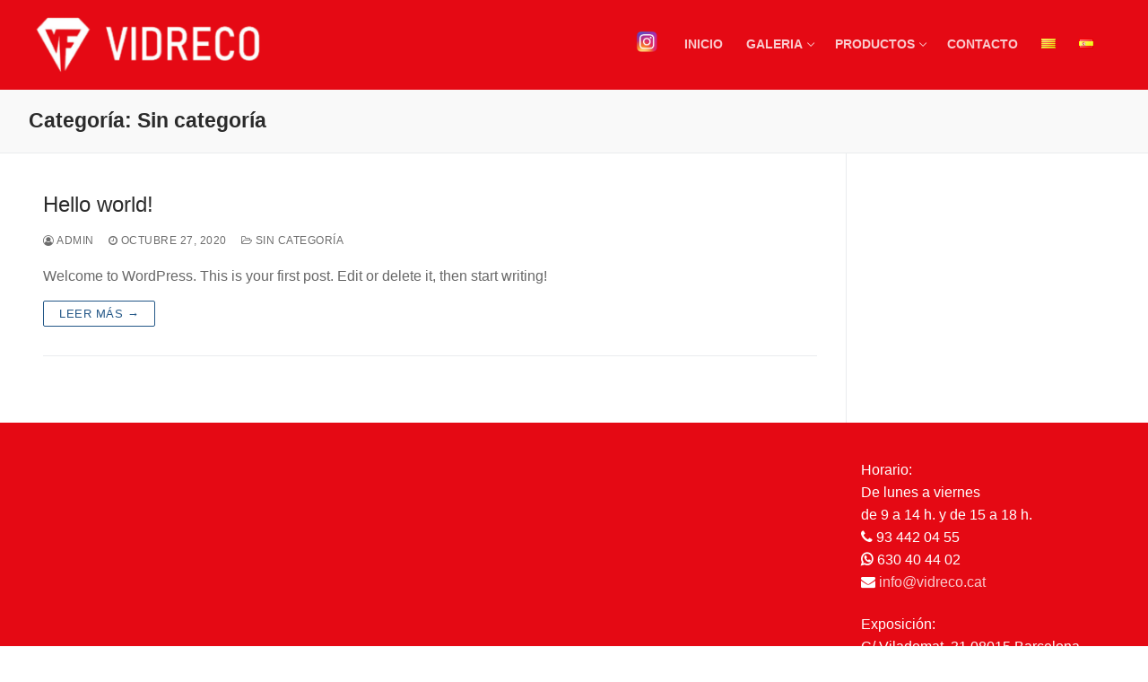

--- FILE ---
content_type: text/html; charset=UTF-8
request_url: https://vidreco.cat/category/sin-categoria-es/
body_size: 44232
content:
<!doctype html>
<html lang="es-ES">
<head>
	<meta charset="UTF-8">
	<meta name="viewport" content="width=device-width, initial-scale=1, maximum-scale=10.0, user-scalable=yes">
	<link rel="profile" href="http://gmpg.org/xfn/11">
	<title>Sin categoría &#8211; VIDRECO</title>
<link rel='dns-prefetch' href='//www.google.com' />
<link rel='dns-prefetch' href='//fonts.googleapis.com' />
<link rel='dns-prefetch' href='//s.w.org' />
<link rel="alternate" type="application/rss+xml" title="VIDRECO &raquo; Feed" href="https://vidreco.cat/feed/" />
<link rel="alternate" type="application/rss+xml" title="VIDRECO &raquo; Feed de los comentarios" href="https://vidreco.cat/comments/feed/" />
<link rel="alternate" type="application/rss+xml" title="VIDRECO &raquo; Categoría Sin categoría del feed" href="https://vidreco.cat/category/sin-categoria-es/feed/" />
		<script type="text/javascript">
			window._wpemojiSettings = {"baseUrl":"https:\/\/s.w.org\/images\/core\/emoji\/13.0.0\/72x72\/","ext":".png","svgUrl":"https:\/\/s.w.org\/images\/core\/emoji\/13.0.0\/svg\/","svgExt":".svg","source":{"concatemoji":"https:\/\/vidreco.cat\/wp-includes\/js\/wp-emoji-release.min.js?ver=5.5.17"}};
			!function(e,a,t){var n,r,o,i=a.createElement("canvas"),p=i.getContext&&i.getContext("2d");function s(e,t){var a=String.fromCharCode;p.clearRect(0,0,i.width,i.height),p.fillText(a.apply(this,e),0,0);e=i.toDataURL();return p.clearRect(0,0,i.width,i.height),p.fillText(a.apply(this,t),0,0),e===i.toDataURL()}function c(e){var t=a.createElement("script");t.src=e,t.defer=t.type="text/javascript",a.getElementsByTagName("head")[0].appendChild(t)}for(o=Array("flag","emoji"),t.supports={everything:!0,everythingExceptFlag:!0},r=0;r<o.length;r++)t.supports[o[r]]=function(e){if(!p||!p.fillText)return!1;switch(p.textBaseline="top",p.font="600 32px Arial",e){case"flag":return s([127987,65039,8205,9895,65039],[127987,65039,8203,9895,65039])?!1:!s([55356,56826,55356,56819],[55356,56826,8203,55356,56819])&&!s([55356,57332,56128,56423,56128,56418,56128,56421,56128,56430,56128,56423,56128,56447],[55356,57332,8203,56128,56423,8203,56128,56418,8203,56128,56421,8203,56128,56430,8203,56128,56423,8203,56128,56447]);case"emoji":return!s([55357,56424,8205,55356,57212],[55357,56424,8203,55356,57212])}return!1}(o[r]),t.supports.everything=t.supports.everything&&t.supports[o[r]],"flag"!==o[r]&&(t.supports.everythingExceptFlag=t.supports.everythingExceptFlag&&t.supports[o[r]]);t.supports.everythingExceptFlag=t.supports.everythingExceptFlag&&!t.supports.flag,t.DOMReady=!1,t.readyCallback=function(){t.DOMReady=!0},t.supports.everything||(n=function(){t.readyCallback()},a.addEventListener?(a.addEventListener("DOMContentLoaded",n,!1),e.addEventListener("load",n,!1)):(e.attachEvent("onload",n),a.attachEvent("onreadystatechange",function(){"complete"===a.readyState&&t.readyCallback()})),(n=t.source||{}).concatemoji?c(n.concatemoji):n.wpemoji&&n.twemoji&&(c(n.twemoji),c(n.wpemoji)))}(window,document,window._wpemojiSettings);
		</script>
		<style type="text/css">
img.wp-smiley,
img.emoji {
	display: inline !important;
	border: none !important;
	box-shadow: none !important;
	height: 1em !important;
	width: 1em !important;
	margin: 0 .07em !important;
	vertical-align: -0.1em !important;
	background: none !important;
	padding: 0 !important;
}
</style>
	<link rel='stylesheet' id='wp-block-library-css'  href='https://vidreco.cat/wp-includes/css/dist/block-library/style.min.css?ver=5.5.17' type='text/css' media='all' />
<link rel='stylesheet' id='aep-preview-css'  href='https://vidreco.cat/wp-content/plugins/awesome-contact-form7-for-elementor/assets/css/style.css?ver=5.5.17' type='text/css' media='all' />
<link rel='stylesheet' id='dnd-upload-cf7-css'  href='https://vidreco.cat/wp-content/plugins/drag-and-drop-multiple-file-upload-contact-form-7/assets/css/dnd-upload-cf7.css?ver=1.3.5.7' type='text/css' media='all' />
<link rel='stylesheet' id='contact-form-7-css'  href='https://vidreco.cat/wp-content/plugins/contact-form-7/includes/css/styles.css?ver=5.3' type='text/css' media='all' />
<link rel='stylesheet' id='uaf_client_css-css'  href='https://vidreco.cat/wp-content/uploads/useanyfont/uaf.css?ver=1608074902' type='text/css' media='all' />
<link rel='stylesheet' id='font-awesome-css'  href='https://vidreco.cat/wp-content/plugins/elementor/assets/lib/font-awesome/css/font-awesome.min.css?ver=4.7.0' type='text/css' media='all' />
<link rel='stylesheet' id='customify-google-font-css'  href='//fonts.googleapis.com/css?family=Oswald%3A200%2C300%2C400%2C500%2C600%2C700%7CRoboto+Condensed%3A300%2C300i%2C400%2C400i%2C700%2C700i&#038;ver=0.3.5' type='text/css' media='all' />
<link rel='stylesheet' id='customify-style-css'  href='https://vidreco.cat/wp-content/themes/customify/style.min.css?ver=0.3.5' type='text/css' media='all' />
<style id='customify-style-inline-css' type='text/css'>
body {font-family: "Oswald";font-weight: 200;}h1, h2, h3, h4, h5, h6, .h1, .h2, .h3, .h4, .h5, .h6 {font-weight: 700;}.site-branding .site-title, .site-branding .site-title a {font-family: "Roboto Condensed";font-weight: normal;font-size: 45px;}#page-cover {background-image: url("https://vidreco.cat/wp-content/themes/customify/assets/images/default-cover.jpg");}.header--row:not(.header--transparent).header-main .header--row-inner  {background-color: #e50914;} .sub-menu .li-duplicator {display:none !important;}.header-search_icon-item .header-search-modal  {border-style: solid;} .header-search_icon-item .search-field  {border-style: solid;} .dark-mode .header-search_box-item .search-form-fields, .header-search_box-item .search-form-fields  {border-style: solid;} .site-content .content-area  {background-color: #FFFFFF;} /* CSS for desktop */#page-cover {text-align: center;}#page-cover .page-cover-inner {min-height: 550px;}.header--row.header-top .customify-grid, .header--row.header-top .style-full-height .primary-menu-ul > li > a {min-height: 33px;}.header--row.header-main .customify-grid, .header--row.header-main .style-full-height .primary-menu-ul > li > a {min-height: 100px;}.header--row.header-bottom .customify-grid, .header--row.header-bottom .style-full-height .primary-menu-ul > li > a {min-height: 64px;}.site-header .site-branding img { max-width: 250px; } .site-header .cb-row--mobile .site-branding img { width: 250px; }.header--row .builder-item--logo, .builder-item.builder-item--group .item--inner.builder-item--logo {margin-top: 15px;margin-right: 0px;margin-bottom: 15px;margin-left: 0px;}.header--row .builder-first--nav-icon {text-align: right;}.header-search_icon-item .search-submit {margin-left: -40px;}.header-search_box-item .search-submit{margin-left: -40px;} .header-search_box-item .woo_bootster_search .search-submit{margin-left: -40px;} .header-search_box-item .header-search-form button.search-submit{margin-left:-40px;}.header--row .builder-first--primary-menu {text-align: right;}/* CSS for tablet */@media screen and (max-width: 1024px) { #page-cover .page-cover-inner {min-height: 250px;}.header--row .builder-first--nav-icon {text-align: right;}.header-search_icon-item .search-submit {margin-left: -40px;}.header-search_box-item .search-submit{margin-left: -40px;} .header-search_box-item .woo_bootster_search .search-submit{margin-left: -40px;} .header-search_box-item .header-search-form button.search-submit{margin-left:-40px;} }/* CSS for mobile */@media screen and (max-width: 568px) { #page-cover .page-cover-inner {min-height: 200px;}.header--row.header-top .customify-grid, .header--row.header-top .style-full-height .primary-menu-ul > li > a {min-height: 33px;}.header--row .builder-first--nav-icon {text-align: right;}.header-search_icon-item .search-submit {margin-left: -40px;}.header-search_box-item .search-submit{margin-left: -40px;} .header-search_box-item .woo_bootster_search .search-submit{margin-left: -40px;} .header-search_box-item .header-search-form button.search-submit{margin-left:-40px;} }
</style>
<script type='text/javascript' src='https://vidreco.cat/wp-includes/js/jquery/jquery.js?ver=1.12.4-wp' id='jquery-core-js'></script>
<link rel="https://api.w.org/" href="https://vidreco.cat/wp-json/" /><link rel="alternate" type="application/json" href="https://vidreco.cat/wp-json/wp/v2/categories/8" /><link rel="EditURI" type="application/rsd+xml" title="RSD" href="https://vidreco.cat/xmlrpc.php?rsd" />
<link rel="wlwmanifest" type="application/wlwmanifest+xml" href="https://vidreco.cat/wp-includes/wlwmanifest.xml" /> 
<meta name="generator" content="WordPress 5.5.17" />
<link rel="icon" href="https://vidreco.cat/wp-content/uploads/2020/11/cropped-Captura-de-pantalla-2020-11-22-a-las-22.34.27-1-32x32.png" sizes="32x32" />
<link rel="icon" href="https://vidreco.cat/wp-content/uploads/2020/11/cropped-Captura-de-pantalla-2020-11-22-a-las-22.34.27-1-192x192.png" sizes="192x192" />
<link rel="apple-touch-icon" href="https://vidreco.cat/wp-content/uploads/2020/11/cropped-Captura-de-pantalla-2020-11-22-a-las-22.34.27-1-180x180.png" />
<meta name="msapplication-TileImage" content="https://vidreco.cat/wp-content/uploads/2020/11/cropped-Captura-de-pantalla-2020-11-22-a-las-22.34.27-1-270x270.png" />
		<style type="text/css" id="wp-custom-css">
			.fa-facebook, .fa-instagram, .fa-whatsapp{
    font-family: FontAwesome;
    font-weight: 900;
}

.footer-main .dark-mode {
    background: #e50914;
}
.customify-builder-social-icons [class*="social-icon-instagram"] {
    background-color: #894a2a;
}

.page-cover-title{
	font-weight: 300;
}
.elementor-heading-title{
	font-family:"Arial" !important;
	font-weight: 300 !important;
}

.wpcf7-form label{
	font-family:"Arial" !important;
	font-weight: 300 !important;
	color: #7A7A7A
}		</style>
			<!-- Fonts Plugin CSS - https://fontsplugin.com/ -->
	<style>
		body, #content, .entry-content, .post-content, .page-content, .post-excerpt, .entry-summary, .entry-excerpt, .widget-area, .widget, .sidebar, #sidebar, footer, .footer, #footer, .site-footer {
font-family: Arial, Helvetica Neue, Helvetica, sans-serif;
 }
#site-title, .site-title, #site-title a, .site-title a, .entry-title, .entry-title a, h1, h2, h3, h4, h5, h6, .widget-title {
font-family: Arial, Helvetica Neue, Helvetica, sans-serif;
 }
button, .button, input, select, textarea, .wp-block-button, .wp-block-button__link {
font-family: Arial, Helvetica Neue, Helvetica, sans-serif;
 }
#site-title, .site-title, #site-title a, .site-title a, #logo, #logo a, .logo, .logo a {
font-family: Arial, Helvetica Neue, Helvetica, sans-serif;
 }
#site-description, .site-description {
font-family: Arial, Helvetica Neue, Helvetica, sans-serif;
 }
.menu, .page_item a, .menu-item a {
font-family: Arial, Helvetica Neue, Helvetica, sans-serif;
 }
.entry-content, .entry-content p, .post-content, .page-content, .post-excerpt, .entry-summary, .entry-excerpt, .excerpt, .excerpt p, .type-post p, .type-page p {
font-family: Arial, Helvetica Neue, Helvetica, sans-serif;
 }
.entry-title, .entry-title a, .post-title, .post-title a, .page-title, .entry-content h1, #content h1, .type-post h1, .type-page h1 {
font-family: Arial, Helvetica Neue, Helvetica, sans-serif;
 }
.entry-content h2, .post-content h2, .page-content h2, #content h2, .type-post h2, .type-page h2 {
font-family: Arial, Helvetica Neue, Helvetica, sans-serif;
 }
.entry-content h3, .post-content h3, .page-content h3, #content h3, .type-post h3, .type-page h3 {
font-family: Arial, Helvetica Neue, Helvetica, sans-serif;
 }
.entry-content h4, .post-content h4, .page-content h4, #content h4, .type-post h4, .type-page h4 {
font-family: Arial, Helvetica Neue, Helvetica, sans-serif;
 }
.entry-content h5, .post-content h5, .page-content h5, #content h5, .type-post h5, .type-page h5 {
font-family: Arial, Helvetica Neue, Helvetica, sans-serif;
 }
.entry-content h6, .post-content h6, .page-content h6, #content h6, .type-post h6, .type-page h6 {
font-family: Arial, Helvetica Neue, Helvetica, sans-serif;
 }
footer h1, footer h2, footer h3, footer h4, footer h5, footer h6,
												.footer h1, .footer h2, .footer h3, .footer h4, .footer h5, .footer h6
												#footer h1, #footer h2, #footer h3, #footer h4, #footer h5, #footer h6 {
font-family: Arial, Helvetica Neue, Helvetica, sans-serif;
 }
	</style>
	<!-- Fonts Plugin CSS -->
	</head>

<body class="archive category category-sin-categoria-es category-8 wp-custom-logo hfeed content-sidebar main-layout-content-sidebar sidebar_vertical_border site-full-width menu_sidebar_slide_left elementor-default elementor-kit-5">
<div id="page" class="site box-shadow">
	<a class="skip-link screen-reader-text" href="#site-content">Ir al contenido</a>
	<a class="close is-size-medium  close-panel close-sidebar-panel" href="#">
        <span class="hamburger hamburger--squeeze is-active">
            <span class="hamburger-box">
              <span class="hamburger-inner"><span class="screen-reader-text">Menú</span></span>
            </span>
        </span>
        <span class="screen-reader-text">Cerrar</span>
        </a><header id="masthead" class="site-header header-v2"><div id="masthead-inner" class="site-header-inner">							<div  class="header-main header--row layout-full-contained"  id="cb-row--header-main"  data-row-id="main"  data-show-on="desktop mobile">
								<div class="header--row-inner header-main-inner dark-mode">
									<div class="customify-container">
										<div class="customify-grid  cb-row--desktop hide-on-mobile hide-on-tablet customify-grid-middle"><div class="row-v2 row-v2-main no-center"><div class="col-v2 col-v2-left"><div class="item--inner builder-item--logo" data-section="title_tagline" data-item-id="logo" >		<div class="site-branding logo-left">
						<a href="https://vidreco.cat/" class="logo-link" rel="home" itemprop="url">
				<img class="site-img-logo" src="https://vidreco.cat/wp-content/uploads/2020/12/logo-vidreco.png" alt="VIDRECO">
							</a>
					</div><!-- .site-branding -->
		</div></div><div class="col-v2 col-v2-right"><div class="item--inner builder-item--html" data-section="header_html" data-item-id="html" ><div class="builder-header-html-item item--html"><p><a target="_blank" href="https://www.instagram.com/vidreco_bcn/"><img src="/wp-content/uploads/2020/12/icono_insta.png" width="25px" /></a></p>
</div></div><div class="item--inner builder-item--primary-menu has_menu" data-section="header_menu_primary" data-item-id="primary-menu" ><nav  id="site-navigation-main-desktop" class="site-navigation primary-menu primary-menu-main nav-menu-desktop primary-menu-desktop style-plain"><ul id="menu-menu-superior" class="primary-menu-ul menu nav-menu"><li id="menu-item--main-desktop-55" class="menu-item menu-item-type-post_type menu-item-object-page menu-item-home menu-item-55"><a href="https://vidreco.cat/"><span class="link-before">Inicio</span></a></li>
<li id="menu-item--main-desktop-58" class="menu-item menu-item-type-custom menu-item-object-custom menu-item-has-children menu-item-58"><a href="#"><span class="link-before">Galeria<span class="nav-icon-angle">&nbsp;</span></span></a>
<ul class="sub-menu sub-lv-0">
	<li id="menu-item--main-desktop-580" class="menu-item menu-item-type-post_type menu-item-object-page menu-item-580"><a href="https://vidreco.cat/armarios/"><span class="link-before">Armarios</span></a></li>
	<li id="menu-item--main-desktop-56" class="menu-item menu-item-type-post_type menu-item-object-page menu-item-56"><a href="https://vidreco.cat/balconeras-correderas/"><span class="link-before">Balconeras correderas</span></a></li>
	<li id="menu-item--main-desktop-170" class="menu-item menu-item-type-post_type menu-item-object-page menu-item-170"><a href="https://vidreco.cat/balconeras-practicables/"><span class="link-before">Balconeras practicables</span></a></li>
	<li id="menu-item--main-desktop-384" class="menu-item menu-item-type-post_type menu-item-object-page menu-item-384"><a href="https://vidreco.cat/barandillas/"><span class="link-before">Barandillas</span></a></li>
	<li id="menu-item--main-desktop-382" class="menu-item menu-item-type-post_type menu-item-object-page menu-item-382"><a href="https://vidreco.cat/cerramientos/"><span class="link-before">Cerramientos</span></a></li>
	<li id="menu-item--main-desktop-381" class="menu-item menu-item-type-post_type menu-item-object-page menu-item-381"><a href="https://vidreco.cat/claraboyas/"><span class="link-before">Claraboyas</span></a></li>
	<li id="menu-item--main-desktop-380" class="menu-item menu-item-type-post_type menu-item-object-page menu-item-380"><a href="https://vidreco.cat/cortinas-enrollables/"><span class="link-before">Cortinas enrollables</span></a></li>
	<li id="menu-item--main-desktop-379" class="menu-item menu-item-type-post_type menu-item-object-page menu-item-379"><a href="https://vidreco.cat/division-de-despachos/"><span class="link-before">División de despachos</span></a></li>
	<li id="menu-item--main-desktop-383" class="menu-item menu-item-type-post_type menu-item-object-page menu-item-383"><a href="https://vidreco.cat/estructura-bandera/"><span class="link-before">Estructura bandera</span></a></li>
	<li id="menu-item--main-desktop-378" class="menu-item menu-item-type-post_type menu-item-object-page menu-item-378"><a href="https://vidreco.cat/fijos/"><span class="link-before">Fijos</span></a></li>
	<li id="menu-item--main-desktop-377" class="menu-item menu-item-type-post_type menu-item-object-page menu-item-377"><a href="https://vidreco.cat/formas/"><span class="link-before">Formas</span></a></li>
	<li id="menu-item--main-desktop-376" class="menu-item menu-item-type-post_type menu-item-object-page menu-item-376"><a href="https://vidreco.cat/instalaciones-comerciales/"><span class="link-before">Instalaciones comerciales</span></a></li>
	<li id="menu-item--main-desktop-653" class="menu-item menu-item-type-post_type menu-item-object-page menu-item-653"><a href="https://vidreco.cat/mallorquinas/"><span class="link-before">Mallorquinas</span></a></li>
	<li id="menu-item--main-desktop-375" class="menu-item menu-item-type-post_type menu-item-object-page menu-item-375"><a href="https://vidreco.cat/mamparas/"><span class="link-before">Mamparas</span></a></li>
	<li id="menu-item--main-desktop-374" class="menu-item menu-item-type-post_type menu-item-object-page menu-item-374"><a href="https://vidreco.cat/mosquiteras/"><span class="link-before">Mosquiteras</span></a></li>
	<li id="menu-item--main-desktop-373" class="menu-item menu-item-type-post_type menu-item-object-page menu-item-373"><a href="https://vidreco.cat/persianas/"><span class="link-before">Persianas</span></a></li>
	<li id="menu-item--main-desktop-372" class="menu-item menu-item-type-post_type menu-item-object-page menu-item-372"><a href="https://vidreco.cat/puertas-practicables/"><span class="link-before">Puertas practicables</span></a></li>
	<li id="menu-item--main-desktop-371" class="menu-item menu-item-type-post_type menu-item-object-page menu-item-371"><a href="https://vidreco.cat/rejas/"><span class="link-before">Rejas</span></a></li>
	<li id="menu-item--main-desktop-370" class="menu-item menu-item-type-post_type menu-item-object-page menu-item-370"><a href="https://vidreco.cat/techos/"><span class="link-before">Techos</span></a></li>
	<li id="menu-item--main-desktop-369" class="menu-item menu-item-type-post_type menu-item-object-page menu-item-369"><a href="https://vidreco.cat/ventanas-correderas/"><span class="link-before">Ventanas correderas</span></a></li>
	<li id="menu-item--main-desktop-368" class="menu-item menu-item-type-post_type menu-item-object-page menu-item-368"><a href="https://vidreco.cat/ventanas-practicables/"><span class="link-before">Ventanas practicables</span></a></li>
</ul>
</li>
<li id="menu-item--main-desktop-436" class="menu-item menu-item-type-custom menu-item-object-custom menu-item-has-children menu-item-436"><a href="#"><span class="link-before">Productos<span class="nav-icon-angle">&nbsp;</span></span></a>
<ul class="sub-menu sub-lv-0">
	<li id="menu-item--main-desktop-437" class="menu-item menu-item-type-post_type menu-item-object-page menu-item-437"><a href="https://vidreco.cat/serie-alba-60/"><span class="link-before">Serie Alba 60</span></a></li>
	<li id="menu-item--main-desktop-534" class="menu-item menu-item-type-post_type menu-item-object-page menu-item-534"><a href="https://vidreco.cat/serie-alba-70/"><span class="link-before">Serie Alba 70</span></a></li>
	<li id="menu-item--main-desktop-532" class="menu-item menu-item-type-post_type menu-item-object-page menu-item-532"><a href="https://vidreco.cat/serie-alba-pros-70-rpt/"><span class="link-before">Serie Alba Pros 70 RPT</span></a></li>
	<li id="menu-item--main-desktop-531" class="menu-item menu-item-type-post_type menu-item-object-page menu-item-531"><a href="https://vidreco.cat/serie-alba-pros-80-rpt/"><span class="link-before">Serie Alba Pros 80 RPT</span></a></li>
	<li id="menu-item--main-desktop-530" class="menu-item menu-item-type-post_type menu-item-object-page menu-item-530"><a href="https://vidreco.cat/elevable-alba-120-rpt/"><span class="link-before">Elevable Alba 120 RPT</span></a></li>
	<li id="menu-item--main-desktop-529" class="menu-item menu-item-type-post_type menu-item-object-page menu-item-529"><a href="https://vidreco.cat/serie-alba-abisagrada/"><span class="link-before">Serie Alba 40 Abisagrada</span></a></li>
	<li id="menu-item--main-desktop-528" class="menu-item menu-item-type-post_type menu-item-object-page menu-item-528"><a href="https://vidreco.cat/serie-alfil-a45-rpt/"><span class="link-before">Serie Alfil A45 RPT</span></a></li>
	<li id="menu-item--main-desktop-527" class="menu-item menu-item-type-post_type menu-item-object-page menu-item-527"><a href="https://vidreco.cat/serie-alba-65-rpt/"><span class="link-before">Serie Alba 65 RPT</span></a></li>
	<li id="menu-item--main-desktop-526" class="menu-item menu-item-type-post_type menu-item-object-page menu-item-526"><a href="https://vidreco.cat/serie-hoja-oculta-70-rpt/"><span class="link-before">Serie Hoja Oculta 70 RPT</span></a></li>
	<li id="menu-item--main-desktop-525" class="menu-item menu-item-type-post_type menu-item-object-page menu-item-525"><a href="https://vidreco.cat/mallorquina/"><span class="link-before">Mallorquina</span></a></li>
</ul>
</li>
<li id="menu-item--main-desktop-424" class="menu-item menu-item-type-post_type menu-item-object-page menu-item-424"><a href="https://vidreco.cat/solicite-presupuesto/"><span class="link-before">Contacto</span></a></li>
<li id="menu-item--main-desktop-702-ca" class="lang-item lang-item-3 lang-item-ca no-translation lang-item-first menu-item menu-item-type-custom menu-item-object-custom menu-item-702-ca"><a href="https://vidreco.cat/ca/inici/" hreflang="ca" lang="ca"><span class="link-before"><img src="[data-uri]" title="Català" alt="Català" width="16" height="11" style="width: 16px; height: 11px;" /></span></a></li>
<li id="menu-item--main-desktop-702-es" class="lang-item lang-item-6 lang-item-es current-lang menu-item menu-item-type-custom menu-item-object-custom menu-item-702-es"><a href="https://vidreco.cat/category/sin-categoria-es/" hreflang="es-ES" lang="es-ES"><span class="link-before"><img src="[data-uri]" title="Español" alt="Español" width="16" height="11" style="width: 16px; height: 11px;" /></span></a></li>
</ul></nav></div></div></div></div><div class="cb-row--mobile hide-on-desktop customify-grid customify-grid-middle"><div class="row-v2 row-v2-main no-center"><div class="col-v2 col-v2-left"><div class="item--inner builder-item--logo" data-section="title_tagline" data-item-id="logo" >		<div class="site-branding logo-left">
						<a href="https://vidreco.cat/" class="logo-link" rel="home" itemprop="url">
				<img class="site-img-logo" src="https://vidreco.cat/wp-content/uploads/2020/12/logo-vidreco.png" alt="VIDRECO">
							</a>
					</div><!-- .site-branding -->
		</div></div><div class="col-v2 col-v2-right"><div class="item--inner builder-item--nav-icon" data-section="header_menu_icon" data-item-id="nav-icon" >		<a class="menu-mobile-toggle item-button is-size-desktop-medium is-size-tablet-medium is-size-mobile-medium">
			<span class="hamburger hamburger--squeeze">
				<span class="hamburger-box">
					<span class="hamburger-inner"></span>
				</span>
			</span>
			<span class="nav-icon--label hide-on-tablet hide-on-mobile">Menú</span></a>
		</div></div></div></div>									</div>
								</div>
							</div>
							<div id="header-menu-sidebar" class="header-menu-sidebar menu-sidebar-panel dark-mode"><div id="header-menu-sidebar-bg" class="header-menu-sidebar-bg"><div id="header-menu-sidebar-inner" class="header-menu-sidebar-inner"><div class="builder-item-sidebar mobile-item--primary-menu mobile-item--menu "><div class="item--inner" data-item-id="primary-menu" data-section="header_menu_primary"><nav  id="site-navigation-sidebar-mobile" class="site-navigation primary-menu primary-menu-sidebar nav-menu-mobile primary-menu-mobile style-plain"><ul id="menu-menu-superior" class="primary-menu-ul menu nav-menu"><li id="menu-item--sidebar-mobile-55" class="menu-item menu-item-type-post_type menu-item-object-page menu-item-home menu-item-55"><a href="https://vidreco.cat/"><span class="link-before">Inicio</span></a></li>
<li id="menu-item--sidebar-mobile-58" class="menu-item menu-item-type-custom menu-item-object-custom menu-item-has-children menu-item-58"><a href="#"><span class="link-before">Galeria<span class="nav-icon-angle">&nbsp;</span></span></a>
<ul class="sub-menu sub-lv-0">
	<li id="menu-item--sidebar-mobile-580" class="menu-item menu-item-type-post_type menu-item-object-page menu-item-580"><a href="https://vidreco.cat/armarios/"><span class="link-before">Armarios</span></a></li>
	<li id="menu-item--sidebar-mobile-56" class="menu-item menu-item-type-post_type menu-item-object-page menu-item-56"><a href="https://vidreco.cat/balconeras-correderas/"><span class="link-before">Balconeras correderas</span></a></li>
	<li id="menu-item--sidebar-mobile-170" class="menu-item menu-item-type-post_type menu-item-object-page menu-item-170"><a href="https://vidreco.cat/balconeras-practicables/"><span class="link-before">Balconeras practicables</span></a></li>
	<li id="menu-item--sidebar-mobile-384" class="menu-item menu-item-type-post_type menu-item-object-page menu-item-384"><a href="https://vidreco.cat/barandillas/"><span class="link-before">Barandillas</span></a></li>
	<li id="menu-item--sidebar-mobile-382" class="menu-item menu-item-type-post_type menu-item-object-page menu-item-382"><a href="https://vidreco.cat/cerramientos/"><span class="link-before">Cerramientos</span></a></li>
	<li id="menu-item--sidebar-mobile-381" class="menu-item menu-item-type-post_type menu-item-object-page menu-item-381"><a href="https://vidreco.cat/claraboyas/"><span class="link-before">Claraboyas</span></a></li>
	<li id="menu-item--sidebar-mobile-380" class="menu-item menu-item-type-post_type menu-item-object-page menu-item-380"><a href="https://vidreco.cat/cortinas-enrollables/"><span class="link-before">Cortinas enrollables</span></a></li>
	<li id="menu-item--sidebar-mobile-379" class="menu-item menu-item-type-post_type menu-item-object-page menu-item-379"><a href="https://vidreco.cat/division-de-despachos/"><span class="link-before">División de despachos</span></a></li>
	<li id="menu-item--sidebar-mobile-383" class="menu-item menu-item-type-post_type menu-item-object-page menu-item-383"><a href="https://vidreco.cat/estructura-bandera/"><span class="link-before">Estructura bandera</span></a></li>
	<li id="menu-item--sidebar-mobile-378" class="menu-item menu-item-type-post_type menu-item-object-page menu-item-378"><a href="https://vidreco.cat/fijos/"><span class="link-before">Fijos</span></a></li>
	<li id="menu-item--sidebar-mobile-377" class="menu-item menu-item-type-post_type menu-item-object-page menu-item-377"><a href="https://vidreco.cat/formas/"><span class="link-before">Formas</span></a></li>
	<li id="menu-item--sidebar-mobile-376" class="menu-item menu-item-type-post_type menu-item-object-page menu-item-376"><a href="https://vidreco.cat/instalaciones-comerciales/"><span class="link-before">Instalaciones comerciales</span></a></li>
	<li id="menu-item--sidebar-mobile-653" class="menu-item menu-item-type-post_type menu-item-object-page menu-item-653"><a href="https://vidreco.cat/mallorquinas/"><span class="link-before">Mallorquinas</span></a></li>
	<li id="menu-item--sidebar-mobile-375" class="menu-item menu-item-type-post_type menu-item-object-page menu-item-375"><a href="https://vidreco.cat/mamparas/"><span class="link-before">Mamparas</span></a></li>
	<li id="menu-item--sidebar-mobile-374" class="menu-item menu-item-type-post_type menu-item-object-page menu-item-374"><a href="https://vidreco.cat/mosquiteras/"><span class="link-before">Mosquiteras</span></a></li>
	<li id="menu-item--sidebar-mobile-373" class="menu-item menu-item-type-post_type menu-item-object-page menu-item-373"><a href="https://vidreco.cat/persianas/"><span class="link-before">Persianas</span></a></li>
	<li id="menu-item--sidebar-mobile-372" class="menu-item menu-item-type-post_type menu-item-object-page menu-item-372"><a href="https://vidreco.cat/puertas-practicables/"><span class="link-before">Puertas practicables</span></a></li>
	<li id="menu-item--sidebar-mobile-371" class="menu-item menu-item-type-post_type menu-item-object-page menu-item-371"><a href="https://vidreco.cat/rejas/"><span class="link-before">Rejas</span></a></li>
	<li id="menu-item--sidebar-mobile-370" class="menu-item menu-item-type-post_type menu-item-object-page menu-item-370"><a href="https://vidreco.cat/techos/"><span class="link-before">Techos</span></a></li>
	<li id="menu-item--sidebar-mobile-369" class="menu-item menu-item-type-post_type menu-item-object-page menu-item-369"><a href="https://vidreco.cat/ventanas-correderas/"><span class="link-before">Ventanas correderas</span></a></li>
	<li id="menu-item--sidebar-mobile-368" class="menu-item menu-item-type-post_type menu-item-object-page menu-item-368"><a href="https://vidreco.cat/ventanas-practicables/"><span class="link-before">Ventanas practicables</span></a></li>
</ul>
</li>
<li id="menu-item--sidebar-mobile-436" class="menu-item menu-item-type-custom menu-item-object-custom menu-item-has-children menu-item-436"><a href="#"><span class="link-before">Productos<span class="nav-icon-angle">&nbsp;</span></span></a>
<ul class="sub-menu sub-lv-0">
	<li id="menu-item--sidebar-mobile-437" class="menu-item menu-item-type-post_type menu-item-object-page menu-item-437"><a href="https://vidreco.cat/serie-alba-60/"><span class="link-before">Serie Alba 60</span></a></li>
	<li id="menu-item--sidebar-mobile-534" class="menu-item menu-item-type-post_type menu-item-object-page menu-item-534"><a href="https://vidreco.cat/serie-alba-70/"><span class="link-before">Serie Alba 70</span></a></li>
	<li id="menu-item--sidebar-mobile-532" class="menu-item menu-item-type-post_type menu-item-object-page menu-item-532"><a href="https://vidreco.cat/serie-alba-pros-70-rpt/"><span class="link-before">Serie Alba Pros 70 RPT</span></a></li>
	<li id="menu-item--sidebar-mobile-531" class="menu-item menu-item-type-post_type menu-item-object-page menu-item-531"><a href="https://vidreco.cat/serie-alba-pros-80-rpt/"><span class="link-before">Serie Alba Pros 80 RPT</span></a></li>
	<li id="menu-item--sidebar-mobile-530" class="menu-item menu-item-type-post_type menu-item-object-page menu-item-530"><a href="https://vidreco.cat/elevable-alba-120-rpt/"><span class="link-before">Elevable Alba 120 RPT</span></a></li>
	<li id="menu-item--sidebar-mobile-529" class="menu-item menu-item-type-post_type menu-item-object-page menu-item-529"><a href="https://vidreco.cat/serie-alba-abisagrada/"><span class="link-before">Serie Alba 40 Abisagrada</span></a></li>
	<li id="menu-item--sidebar-mobile-528" class="menu-item menu-item-type-post_type menu-item-object-page menu-item-528"><a href="https://vidreco.cat/serie-alfil-a45-rpt/"><span class="link-before">Serie Alfil A45 RPT</span></a></li>
	<li id="menu-item--sidebar-mobile-527" class="menu-item menu-item-type-post_type menu-item-object-page menu-item-527"><a href="https://vidreco.cat/serie-alba-65-rpt/"><span class="link-before">Serie Alba 65 RPT</span></a></li>
	<li id="menu-item--sidebar-mobile-526" class="menu-item menu-item-type-post_type menu-item-object-page menu-item-526"><a href="https://vidreco.cat/serie-hoja-oculta-70-rpt/"><span class="link-before">Serie Hoja Oculta 70 RPT</span></a></li>
	<li id="menu-item--sidebar-mobile-525" class="menu-item menu-item-type-post_type menu-item-object-page menu-item-525"><a href="https://vidreco.cat/mallorquina/"><span class="link-before">Mallorquina</span></a></li>
</ul>
</li>
<li id="menu-item--sidebar-mobile-424" class="menu-item menu-item-type-post_type menu-item-object-page menu-item-424"><a href="https://vidreco.cat/solicite-presupuesto/"><span class="link-before">Contacto</span></a></li>
<li id="menu-item--sidebar-mobile-702-ca" class="lang-item lang-item-3 lang-item-ca no-translation lang-item-first menu-item menu-item-type-custom menu-item-object-custom menu-item-702-ca"><a href="https://vidreco.cat/ca/inici/" hreflang="ca" lang="ca"><span class="link-before"><img src="[data-uri]" title="Català" alt="Català" width="16" height="11" style="width: 16px; height: 11px;" /></span></a></li>
<li id="menu-item--sidebar-mobile-702-es" class="lang-item lang-item-6 lang-item-es current-lang menu-item menu-item-type-custom menu-item-object-custom menu-item-702-es"><a href="https://vidreco.cat/category/sin-categoria-es/" hreflang="es-ES" lang="es-ES"><span class="link-before"><img src="[data-uri]" title="Español" alt="Español" width="16" height="11" style="width: 16px; height: 11px;" /></span></a></li>
</ul></nav></div></div><div class="builder-item-sidebar mobile-item--html"><div class="item--inner" data-item-id="html" data-section="header_html"><div class="builder-header-html-item item--html"><p><a target="_blank" href="https://www.instagram.com/vidreco_bcn/"><img src="/wp-content/uploads/2020/12/icono_insta.png" width="25px" /></a></p>
</div></div></div></div></div></div></div></header>		<div id="page-titlebar" class="page-header--item page-titlebar layout-fullwidth">
			<div class="page-titlebar-inner customify-container">
				<h1 class="titlebar-title h4">Categoría: <span>Sin categoría</span></h1>			</div>
		</div>
			<div id="site-content" class="site-content">
		<div class="customify-container">
			<div class="customify-grid">
				<main id="main" class="content-area customify-col-9_sm-12">
					<div class="content-inner">
	<div id="blog-posts">		<div class="posts-layout-wrapper">
			<div class="posts-layout layout--blog_column">
										<article class="entry odd post-1 post type-post status-publish format-standard hentry category-sin-categoria-es">
			<div class="entry-inner">
				<div class="entry-article-part entry-article-header"><h2 class="entry-title entry--item"><a href="https://vidreco.cat/hello-world/" title="Hello world!" rel="bookmark" class="plain_color">Hello world!</a></h2>			<div class="entry-meta entry--item text-uppercase text-xsmall link-meta">
				<span class="meta-item byline"> <span class="author vcard"><a class="url fn n" href="https://vidreco.cat/author/vidreco_wp/"><i class="fa fa-user-circle-o"></i> admin</a></span></span><span class="sep"></span><span class="meta-item posted-on"><a href="https://vidreco.cat/hello-world/" rel="bookmark"><i class="fa fa-clock-o" aria-hidden="true"></i> <time class="entry-date published" datetime="2020-10-27T17:59:04+01:00">octubre 27, 2020</time></a></span><span class="sep"></span><span class="meta-item meta-cat"><a href="https://vidreco.cat/category/sin-categoria-es/" rel="tag"><i class="fa fa-folder-open-o" aria-hidden="true"></i> Sin categoría</a></span>			</div><!-- .entry-meta -->
			</div>				<div class="entry-content-data">
					<div class="entry-article-part entry-article-body"><div class="entry-excerpt entry--item"><p>Welcome to WordPress. This is your first post. Edit or delete it, then start writing!</p>
</div></div><div class="entry-article-part entry-article-footer only-more">		<div class="entry-readmore entry--item">
			<a class="readmore-button" href="https://vidreco.cat/hello-world/" title="">Leer más &rarr;</a>
		</div><!-- .entry-content -->
		</div>				</div>
							</div>
		</article><!-- /.entry post -->
					</div>
					</div>
		</div></div><!-- #.content-inner -->
              			</main><!-- #main -->
					</div><!-- #.customify-grid -->
	</div><!-- #.customify-container -->
</div><!-- #content -->
<footer class="site-footer" id="site-footer">							<div  class="footer-main footer--row layout-full-contained"  id="cb-row--footer-main"  data-row-id="main"  data-show-on="desktop">
								<div class="footer--row-inner footer-main-inner dark-mode">
									<div class="customify-container">
										<div class="customify-grid  customify-grid-top"><div class="customify-col-3_md-3_sm-12_xs-12 builder-item builder-first--footer-1" data-push-left="off-9 _sm-0"><div class="item--inner builder-item--footer-1" data-section="sidebar-widgets-footer-1" data-item-id="footer-1" ><div class="widget-area"><section id="text-7" class="widget widget_text">			<div class="textwidget"><p><span style="color: white !important;"><strong>Horario:</strong><br />
De lunes a viernes<br />
de 9 a 14 h. y de 15 a 18 h.</span><br />
<span style="color: white !important;"><i class="icon fa fa-phone"></i> 93 442 04 55<br />
<i class="fa fa-whatsapp"></i> 630 40 44 02<br />
<i class="icon fa fa-envelope"></i> <a href="mailto:info@vidreco.cat">info@vidreco.cat</a></span></p>
<p>Exposición:<br />
C/ Viladomat, 31 08015 Barcelona</p>
<p><span style="color: white !important;">Taller:<br />
C/ Viladomat, 36 08015 Barcelona</span></p>
</div>
		</section></div></div></div></div>									</div>
								</div>
							</div>
														<div  class="footer-bottom footer--row layout-full-contained"  id="cb-row--footer-bottom"  data-row-id="bottom"  data-show-on="desktop">
								<div class="footer--row-inner footer-bottom-inner dark-mode">
									<div class="customify-container">
										<div class="customify-grid  customify-grid-top"><div class="customify-col-3_md-3_sm-6_xs-12 builder-item builder-first--footer_copyright" data-push-left="_sm-0"><div class="item--inner builder-item--footer_copyright" data-section="footer_copyright" data-item-id="footer_copyright" ><div class="builder-footer-copyright-item footer-copyright"><p>Copyright &copy; 2026 VIDRECO</p>
</div></div></div><div class="customify-col-9_md-9_sm-6_xs-12 builder-item builder-first--footer-2" data-push-left="_sm-0"><div class="item--inner builder-item--footer-2" data-section="sidebar-widgets-footer-2" data-item-id="footer-2" ><div class="widget-area"><section id="custom_html-5" class="widget_text widget widget_custom_html"><div class="textwidget custom-html-widget"><a href="/aviso-legal">Aviso legal</a></div></section></div></div></div></div>									</div>
								</div>
							</div>
							</footer></div><!-- #page -->

<script type='text/javascript' id='contact-form-7-js-extra'>
/* <![CDATA[ */
var wpcf7 = {"apiSettings":{"root":"https:\/\/vidreco.cat\/wp-json\/contact-form-7\/v1","namespace":"contact-form-7\/v1"}};
/* ]]> */
</script>
<script type='text/javascript' src='https://vidreco.cat/wp-content/plugins/contact-form-7/includes/js/scripts.js?ver=5.3' id='contact-form-7-js'></script>
<script type='text/javascript' src='https://vidreco.cat/wp-content/plugins/drag-and-drop-multiple-file-upload-contact-form-7/assets/js/codedropz-uploader-min.js?ver=1.3.5.7' id='codedropz-uploader-js'></script>
<script type='text/javascript' id='dnd-upload-cf7-js-extra'>
/* <![CDATA[ */
var dnd_cf7_uploader = {"ajax_url":"https:\/\/vidreco.cat\/wp-admin\/admin-ajax.php","ajax_nonce":"a2265cbdce","drag_n_drop_upload":{"tag":"h3","text":"Adjuntar fotos","or_separator":"o","browse":"Buscar fotos","server_max_error":"El archivo subido supera el tama\u00f1o m\u00e1ximo de subida de tu servidor.","large_file":"El archivo subido es demasiado grande","inavalid_type":"El archivo subido no es un tipo de archivo permitido","max_file_limit":"Nota: algunos de los archivos no se han subido (solo se permiten %count% archivos)","required":"Este campo es obligatorio.","delete":{"text":"borrando","title":"Eliminar"}},"dnd_text_counter":"de","disable_btn":""};
/* ]]> */
</script>
<script type='text/javascript' src='https://vidreco.cat/wp-content/plugins/drag-and-drop-multiple-file-upload-contact-form-7/assets/js/dnd-upload-cf7.js?ver=1.3.5.7' id='dnd-upload-cf7-js'></script>
<script type='text/javascript' src='https://www.google.com/recaptcha/api.js?render=6Le6LgoaAAAAAHR9lhI93vgQTChQgfd1lK4feAR5&#038;ver=3.0' id='google-recaptcha-js'></script>
<script type='text/javascript' id='wpcf7-recaptcha-js-extra'>
/* <![CDATA[ */
var wpcf7_recaptcha = {"sitekey":"6Le6LgoaAAAAAHR9lhI93vgQTChQgfd1lK4feAR5","actions":{"homepage":"homepage","contactform":"contactform"}};
/* ]]> */
</script>
<script type='text/javascript' src='https://vidreco.cat/wp-content/plugins/contact-form-7/modules/recaptcha/script.js?ver=5.3' id='wpcf7-recaptcha-js'></script>
<script type='text/javascript' id='customify-themejs-js-extra'>
/* <![CDATA[ */
var Customify_JS = {"is_rtl":"","css_media_queries":{"all":"%s","desktop":"%s","tablet":"@media screen and (max-width: 1024px) { %s }","mobile":"@media screen and (max-width: 568px) { %s }"},"sidebar_menu_no_duplicator":"1"};
/* ]]> */
</script>
<script type='text/javascript' src='https://vidreco.cat/wp-content/themes/customify/assets/js/theme.min.js?ver=0.3.5' id='customify-themejs-js'></script>
<script type='text/javascript' src='https://vidreco.cat/wp-includes/js/wp-embed.min.js?ver=5.5.17' id='wp-embed-js'></script>

</body>
</html>


--- FILE ---
content_type: text/html; charset=utf-8
request_url: https://www.google.com/recaptcha/api2/anchor?ar=1&k=6Le6LgoaAAAAAHR9lhI93vgQTChQgfd1lK4feAR5&co=aHR0cHM6Ly92aWRyZWNvLmNhdDo0NDM.&hl=en&v=PoyoqOPhxBO7pBk68S4YbpHZ&size=invisible&anchor-ms=20000&execute-ms=30000&cb=xev3hdjxplwl
body_size: 48731
content:
<!DOCTYPE HTML><html dir="ltr" lang="en"><head><meta http-equiv="Content-Type" content="text/html; charset=UTF-8">
<meta http-equiv="X-UA-Compatible" content="IE=edge">
<title>reCAPTCHA</title>
<style type="text/css">
/* cyrillic-ext */
@font-face {
  font-family: 'Roboto';
  font-style: normal;
  font-weight: 400;
  font-stretch: 100%;
  src: url(//fonts.gstatic.com/s/roboto/v48/KFO7CnqEu92Fr1ME7kSn66aGLdTylUAMa3GUBHMdazTgWw.woff2) format('woff2');
  unicode-range: U+0460-052F, U+1C80-1C8A, U+20B4, U+2DE0-2DFF, U+A640-A69F, U+FE2E-FE2F;
}
/* cyrillic */
@font-face {
  font-family: 'Roboto';
  font-style: normal;
  font-weight: 400;
  font-stretch: 100%;
  src: url(//fonts.gstatic.com/s/roboto/v48/KFO7CnqEu92Fr1ME7kSn66aGLdTylUAMa3iUBHMdazTgWw.woff2) format('woff2');
  unicode-range: U+0301, U+0400-045F, U+0490-0491, U+04B0-04B1, U+2116;
}
/* greek-ext */
@font-face {
  font-family: 'Roboto';
  font-style: normal;
  font-weight: 400;
  font-stretch: 100%;
  src: url(//fonts.gstatic.com/s/roboto/v48/KFO7CnqEu92Fr1ME7kSn66aGLdTylUAMa3CUBHMdazTgWw.woff2) format('woff2');
  unicode-range: U+1F00-1FFF;
}
/* greek */
@font-face {
  font-family: 'Roboto';
  font-style: normal;
  font-weight: 400;
  font-stretch: 100%;
  src: url(//fonts.gstatic.com/s/roboto/v48/KFO7CnqEu92Fr1ME7kSn66aGLdTylUAMa3-UBHMdazTgWw.woff2) format('woff2');
  unicode-range: U+0370-0377, U+037A-037F, U+0384-038A, U+038C, U+038E-03A1, U+03A3-03FF;
}
/* math */
@font-face {
  font-family: 'Roboto';
  font-style: normal;
  font-weight: 400;
  font-stretch: 100%;
  src: url(//fonts.gstatic.com/s/roboto/v48/KFO7CnqEu92Fr1ME7kSn66aGLdTylUAMawCUBHMdazTgWw.woff2) format('woff2');
  unicode-range: U+0302-0303, U+0305, U+0307-0308, U+0310, U+0312, U+0315, U+031A, U+0326-0327, U+032C, U+032F-0330, U+0332-0333, U+0338, U+033A, U+0346, U+034D, U+0391-03A1, U+03A3-03A9, U+03B1-03C9, U+03D1, U+03D5-03D6, U+03F0-03F1, U+03F4-03F5, U+2016-2017, U+2034-2038, U+203C, U+2040, U+2043, U+2047, U+2050, U+2057, U+205F, U+2070-2071, U+2074-208E, U+2090-209C, U+20D0-20DC, U+20E1, U+20E5-20EF, U+2100-2112, U+2114-2115, U+2117-2121, U+2123-214F, U+2190, U+2192, U+2194-21AE, U+21B0-21E5, U+21F1-21F2, U+21F4-2211, U+2213-2214, U+2216-22FF, U+2308-230B, U+2310, U+2319, U+231C-2321, U+2336-237A, U+237C, U+2395, U+239B-23B7, U+23D0, U+23DC-23E1, U+2474-2475, U+25AF, U+25B3, U+25B7, U+25BD, U+25C1, U+25CA, U+25CC, U+25FB, U+266D-266F, U+27C0-27FF, U+2900-2AFF, U+2B0E-2B11, U+2B30-2B4C, U+2BFE, U+3030, U+FF5B, U+FF5D, U+1D400-1D7FF, U+1EE00-1EEFF;
}
/* symbols */
@font-face {
  font-family: 'Roboto';
  font-style: normal;
  font-weight: 400;
  font-stretch: 100%;
  src: url(//fonts.gstatic.com/s/roboto/v48/KFO7CnqEu92Fr1ME7kSn66aGLdTylUAMaxKUBHMdazTgWw.woff2) format('woff2');
  unicode-range: U+0001-000C, U+000E-001F, U+007F-009F, U+20DD-20E0, U+20E2-20E4, U+2150-218F, U+2190, U+2192, U+2194-2199, U+21AF, U+21E6-21F0, U+21F3, U+2218-2219, U+2299, U+22C4-22C6, U+2300-243F, U+2440-244A, U+2460-24FF, U+25A0-27BF, U+2800-28FF, U+2921-2922, U+2981, U+29BF, U+29EB, U+2B00-2BFF, U+4DC0-4DFF, U+FFF9-FFFB, U+10140-1018E, U+10190-1019C, U+101A0, U+101D0-101FD, U+102E0-102FB, U+10E60-10E7E, U+1D2C0-1D2D3, U+1D2E0-1D37F, U+1F000-1F0FF, U+1F100-1F1AD, U+1F1E6-1F1FF, U+1F30D-1F30F, U+1F315, U+1F31C, U+1F31E, U+1F320-1F32C, U+1F336, U+1F378, U+1F37D, U+1F382, U+1F393-1F39F, U+1F3A7-1F3A8, U+1F3AC-1F3AF, U+1F3C2, U+1F3C4-1F3C6, U+1F3CA-1F3CE, U+1F3D4-1F3E0, U+1F3ED, U+1F3F1-1F3F3, U+1F3F5-1F3F7, U+1F408, U+1F415, U+1F41F, U+1F426, U+1F43F, U+1F441-1F442, U+1F444, U+1F446-1F449, U+1F44C-1F44E, U+1F453, U+1F46A, U+1F47D, U+1F4A3, U+1F4B0, U+1F4B3, U+1F4B9, U+1F4BB, U+1F4BF, U+1F4C8-1F4CB, U+1F4D6, U+1F4DA, U+1F4DF, U+1F4E3-1F4E6, U+1F4EA-1F4ED, U+1F4F7, U+1F4F9-1F4FB, U+1F4FD-1F4FE, U+1F503, U+1F507-1F50B, U+1F50D, U+1F512-1F513, U+1F53E-1F54A, U+1F54F-1F5FA, U+1F610, U+1F650-1F67F, U+1F687, U+1F68D, U+1F691, U+1F694, U+1F698, U+1F6AD, U+1F6B2, U+1F6B9-1F6BA, U+1F6BC, U+1F6C6-1F6CF, U+1F6D3-1F6D7, U+1F6E0-1F6EA, U+1F6F0-1F6F3, U+1F6F7-1F6FC, U+1F700-1F7FF, U+1F800-1F80B, U+1F810-1F847, U+1F850-1F859, U+1F860-1F887, U+1F890-1F8AD, U+1F8B0-1F8BB, U+1F8C0-1F8C1, U+1F900-1F90B, U+1F93B, U+1F946, U+1F984, U+1F996, U+1F9E9, U+1FA00-1FA6F, U+1FA70-1FA7C, U+1FA80-1FA89, U+1FA8F-1FAC6, U+1FACE-1FADC, U+1FADF-1FAE9, U+1FAF0-1FAF8, U+1FB00-1FBFF;
}
/* vietnamese */
@font-face {
  font-family: 'Roboto';
  font-style: normal;
  font-weight: 400;
  font-stretch: 100%;
  src: url(//fonts.gstatic.com/s/roboto/v48/KFO7CnqEu92Fr1ME7kSn66aGLdTylUAMa3OUBHMdazTgWw.woff2) format('woff2');
  unicode-range: U+0102-0103, U+0110-0111, U+0128-0129, U+0168-0169, U+01A0-01A1, U+01AF-01B0, U+0300-0301, U+0303-0304, U+0308-0309, U+0323, U+0329, U+1EA0-1EF9, U+20AB;
}
/* latin-ext */
@font-face {
  font-family: 'Roboto';
  font-style: normal;
  font-weight: 400;
  font-stretch: 100%;
  src: url(//fonts.gstatic.com/s/roboto/v48/KFO7CnqEu92Fr1ME7kSn66aGLdTylUAMa3KUBHMdazTgWw.woff2) format('woff2');
  unicode-range: U+0100-02BA, U+02BD-02C5, U+02C7-02CC, U+02CE-02D7, U+02DD-02FF, U+0304, U+0308, U+0329, U+1D00-1DBF, U+1E00-1E9F, U+1EF2-1EFF, U+2020, U+20A0-20AB, U+20AD-20C0, U+2113, U+2C60-2C7F, U+A720-A7FF;
}
/* latin */
@font-face {
  font-family: 'Roboto';
  font-style: normal;
  font-weight: 400;
  font-stretch: 100%;
  src: url(//fonts.gstatic.com/s/roboto/v48/KFO7CnqEu92Fr1ME7kSn66aGLdTylUAMa3yUBHMdazQ.woff2) format('woff2');
  unicode-range: U+0000-00FF, U+0131, U+0152-0153, U+02BB-02BC, U+02C6, U+02DA, U+02DC, U+0304, U+0308, U+0329, U+2000-206F, U+20AC, U+2122, U+2191, U+2193, U+2212, U+2215, U+FEFF, U+FFFD;
}
/* cyrillic-ext */
@font-face {
  font-family: 'Roboto';
  font-style: normal;
  font-weight: 500;
  font-stretch: 100%;
  src: url(//fonts.gstatic.com/s/roboto/v48/KFO7CnqEu92Fr1ME7kSn66aGLdTylUAMa3GUBHMdazTgWw.woff2) format('woff2');
  unicode-range: U+0460-052F, U+1C80-1C8A, U+20B4, U+2DE0-2DFF, U+A640-A69F, U+FE2E-FE2F;
}
/* cyrillic */
@font-face {
  font-family: 'Roboto';
  font-style: normal;
  font-weight: 500;
  font-stretch: 100%;
  src: url(//fonts.gstatic.com/s/roboto/v48/KFO7CnqEu92Fr1ME7kSn66aGLdTylUAMa3iUBHMdazTgWw.woff2) format('woff2');
  unicode-range: U+0301, U+0400-045F, U+0490-0491, U+04B0-04B1, U+2116;
}
/* greek-ext */
@font-face {
  font-family: 'Roboto';
  font-style: normal;
  font-weight: 500;
  font-stretch: 100%;
  src: url(//fonts.gstatic.com/s/roboto/v48/KFO7CnqEu92Fr1ME7kSn66aGLdTylUAMa3CUBHMdazTgWw.woff2) format('woff2');
  unicode-range: U+1F00-1FFF;
}
/* greek */
@font-face {
  font-family: 'Roboto';
  font-style: normal;
  font-weight: 500;
  font-stretch: 100%;
  src: url(//fonts.gstatic.com/s/roboto/v48/KFO7CnqEu92Fr1ME7kSn66aGLdTylUAMa3-UBHMdazTgWw.woff2) format('woff2');
  unicode-range: U+0370-0377, U+037A-037F, U+0384-038A, U+038C, U+038E-03A1, U+03A3-03FF;
}
/* math */
@font-face {
  font-family: 'Roboto';
  font-style: normal;
  font-weight: 500;
  font-stretch: 100%;
  src: url(//fonts.gstatic.com/s/roboto/v48/KFO7CnqEu92Fr1ME7kSn66aGLdTylUAMawCUBHMdazTgWw.woff2) format('woff2');
  unicode-range: U+0302-0303, U+0305, U+0307-0308, U+0310, U+0312, U+0315, U+031A, U+0326-0327, U+032C, U+032F-0330, U+0332-0333, U+0338, U+033A, U+0346, U+034D, U+0391-03A1, U+03A3-03A9, U+03B1-03C9, U+03D1, U+03D5-03D6, U+03F0-03F1, U+03F4-03F5, U+2016-2017, U+2034-2038, U+203C, U+2040, U+2043, U+2047, U+2050, U+2057, U+205F, U+2070-2071, U+2074-208E, U+2090-209C, U+20D0-20DC, U+20E1, U+20E5-20EF, U+2100-2112, U+2114-2115, U+2117-2121, U+2123-214F, U+2190, U+2192, U+2194-21AE, U+21B0-21E5, U+21F1-21F2, U+21F4-2211, U+2213-2214, U+2216-22FF, U+2308-230B, U+2310, U+2319, U+231C-2321, U+2336-237A, U+237C, U+2395, U+239B-23B7, U+23D0, U+23DC-23E1, U+2474-2475, U+25AF, U+25B3, U+25B7, U+25BD, U+25C1, U+25CA, U+25CC, U+25FB, U+266D-266F, U+27C0-27FF, U+2900-2AFF, U+2B0E-2B11, U+2B30-2B4C, U+2BFE, U+3030, U+FF5B, U+FF5D, U+1D400-1D7FF, U+1EE00-1EEFF;
}
/* symbols */
@font-face {
  font-family: 'Roboto';
  font-style: normal;
  font-weight: 500;
  font-stretch: 100%;
  src: url(//fonts.gstatic.com/s/roboto/v48/KFO7CnqEu92Fr1ME7kSn66aGLdTylUAMaxKUBHMdazTgWw.woff2) format('woff2');
  unicode-range: U+0001-000C, U+000E-001F, U+007F-009F, U+20DD-20E0, U+20E2-20E4, U+2150-218F, U+2190, U+2192, U+2194-2199, U+21AF, U+21E6-21F0, U+21F3, U+2218-2219, U+2299, U+22C4-22C6, U+2300-243F, U+2440-244A, U+2460-24FF, U+25A0-27BF, U+2800-28FF, U+2921-2922, U+2981, U+29BF, U+29EB, U+2B00-2BFF, U+4DC0-4DFF, U+FFF9-FFFB, U+10140-1018E, U+10190-1019C, U+101A0, U+101D0-101FD, U+102E0-102FB, U+10E60-10E7E, U+1D2C0-1D2D3, U+1D2E0-1D37F, U+1F000-1F0FF, U+1F100-1F1AD, U+1F1E6-1F1FF, U+1F30D-1F30F, U+1F315, U+1F31C, U+1F31E, U+1F320-1F32C, U+1F336, U+1F378, U+1F37D, U+1F382, U+1F393-1F39F, U+1F3A7-1F3A8, U+1F3AC-1F3AF, U+1F3C2, U+1F3C4-1F3C6, U+1F3CA-1F3CE, U+1F3D4-1F3E0, U+1F3ED, U+1F3F1-1F3F3, U+1F3F5-1F3F7, U+1F408, U+1F415, U+1F41F, U+1F426, U+1F43F, U+1F441-1F442, U+1F444, U+1F446-1F449, U+1F44C-1F44E, U+1F453, U+1F46A, U+1F47D, U+1F4A3, U+1F4B0, U+1F4B3, U+1F4B9, U+1F4BB, U+1F4BF, U+1F4C8-1F4CB, U+1F4D6, U+1F4DA, U+1F4DF, U+1F4E3-1F4E6, U+1F4EA-1F4ED, U+1F4F7, U+1F4F9-1F4FB, U+1F4FD-1F4FE, U+1F503, U+1F507-1F50B, U+1F50D, U+1F512-1F513, U+1F53E-1F54A, U+1F54F-1F5FA, U+1F610, U+1F650-1F67F, U+1F687, U+1F68D, U+1F691, U+1F694, U+1F698, U+1F6AD, U+1F6B2, U+1F6B9-1F6BA, U+1F6BC, U+1F6C6-1F6CF, U+1F6D3-1F6D7, U+1F6E0-1F6EA, U+1F6F0-1F6F3, U+1F6F7-1F6FC, U+1F700-1F7FF, U+1F800-1F80B, U+1F810-1F847, U+1F850-1F859, U+1F860-1F887, U+1F890-1F8AD, U+1F8B0-1F8BB, U+1F8C0-1F8C1, U+1F900-1F90B, U+1F93B, U+1F946, U+1F984, U+1F996, U+1F9E9, U+1FA00-1FA6F, U+1FA70-1FA7C, U+1FA80-1FA89, U+1FA8F-1FAC6, U+1FACE-1FADC, U+1FADF-1FAE9, U+1FAF0-1FAF8, U+1FB00-1FBFF;
}
/* vietnamese */
@font-face {
  font-family: 'Roboto';
  font-style: normal;
  font-weight: 500;
  font-stretch: 100%;
  src: url(//fonts.gstatic.com/s/roboto/v48/KFO7CnqEu92Fr1ME7kSn66aGLdTylUAMa3OUBHMdazTgWw.woff2) format('woff2');
  unicode-range: U+0102-0103, U+0110-0111, U+0128-0129, U+0168-0169, U+01A0-01A1, U+01AF-01B0, U+0300-0301, U+0303-0304, U+0308-0309, U+0323, U+0329, U+1EA0-1EF9, U+20AB;
}
/* latin-ext */
@font-face {
  font-family: 'Roboto';
  font-style: normal;
  font-weight: 500;
  font-stretch: 100%;
  src: url(//fonts.gstatic.com/s/roboto/v48/KFO7CnqEu92Fr1ME7kSn66aGLdTylUAMa3KUBHMdazTgWw.woff2) format('woff2');
  unicode-range: U+0100-02BA, U+02BD-02C5, U+02C7-02CC, U+02CE-02D7, U+02DD-02FF, U+0304, U+0308, U+0329, U+1D00-1DBF, U+1E00-1E9F, U+1EF2-1EFF, U+2020, U+20A0-20AB, U+20AD-20C0, U+2113, U+2C60-2C7F, U+A720-A7FF;
}
/* latin */
@font-face {
  font-family: 'Roboto';
  font-style: normal;
  font-weight: 500;
  font-stretch: 100%;
  src: url(//fonts.gstatic.com/s/roboto/v48/KFO7CnqEu92Fr1ME7kSn66aGLdTylUAMa3yUBHMdazQ.woff2) format('woff2');
  unicode-range: U+0000-00FF, U+0131, U+0152-0153, U+02BB-02BC, U+02C6, U+02DA, U+02DC, U+0304, U+0308, U+0329, U+2000-206F, U+20AC, U+2122, U+2191, U+2193, U+2212, U+2215, U+FEFF, U+FFFD;
}
/* cyrillic-ext */
@font-face {
  font-family: 'Roboto';
  font-style: normal;
  font-weight: 900;
  font-stretch: 100%;
  src: url(//fonts.gstatic.com/s/roboto/v48/KFO7CnqEu92Fr1ME7kSn66aGLdTylUAMa3GUBHMdazTgWw.woff2) format('woff2');
  unicode-range: U+0460-052F, U+1C80-1C8A, U+20B4, U+2DE0-2DFF, U+A640-A69F, U+FE2E-FE2F;
}
/* cyrillic */
@font-face {
  font-family: 'Roboto';
  font-style: normal;
  font-weight: 900;
  font-stretch: 100%;
  src: url(//fonts.gstatic.com/s/roboto/v48/KFO7CnqEu92Fr1ME7kSn66aGLdTylUAMa3iUBHMdazTgWw.woff2) format('woff2');
  unicode-range: U+0301, U+0400-045F, U+0490-0491, U+04B0-04B1, U+2116;
}
/* greek-ext */
@font-face {
  font-family: 'Roboto';
  font-style: normal;
  font-weight: 900;
  font-stretch: 100%;
  src: url(//fonts.gstatic.com/s/roboto/v48/KFO7CnqEu92Fr1ME7kSn66aGLdTylUAMa3CUBHMdazTgWw.woff2) format('woff2');
  unicode-range: U+1F00-1FFF;
}
/* greek */
@font-face {
  font-family: 'Roboto';
  font-style: normal;
  font-weight: 900;
  font-stretch: 100%;
  src: url(//fonts.gstatic.com/s/roboto/v48/KFO7CnqEu92Fr1ME7kSn66aGLdTylUAMa3-UBHMdazTgWw.woff2) format('woff2');
  unicode-range: U+0370-0377, U+037A-037F, U+0384-038A, U+038C, U+038E-03A1, U+03A3-03FF;
}
/* math */
@font-face {
  font-family: 'Roboto';
  font-style: normal;
  font-weight: 900;
  font-stretch: 100%;
  src: url(//fonts.gstatic.com/s/roboto/v48/KFO7CnqEu92Fr1ME7kSn66aGLdTylUAMawCUBHMdazTgWw.woff2) format('woff2');
  unicode-range: U+0302-0303, U+0305, U+0307-0308, U+0310, U+0312, U+0315, U+031A, U+0326-0327, U+032C, U+032F-0330, U+0332-0333, U+0338, U+033A, U+0346, U+034D, U+0391-03A1, U+03A3-03A9, U+03B1-03C9, U+03D1, U+03D5-03D6, U+03F0-03F1, U+03F4-03F5, U+2016-2017, U+2034-2038, U+203C, U+2040, U+2043, U+2047, U+2050, U+2057, U+205F, U+2070-2071, U+2074-208E, U+2090-209C, U+20D0-20DC, U+20E1, U+20E5-20EF, U+2100-2112, U+2114-2115, U+2117-2121, U+2123-214F, U+2190, U+2192, U+2194-21AE, U+21B0-21E5, U+21F1-21F2, U+21F4-2211, U+2213-2214, U+2216-22FF, U+2308-230B, U+2310, U+2319, U+231C-2321, U+2336-237A, U+237C, U+2395, U+239B-23B7, U+23D0, U+23DC-23E1, U+2474-2475, U+25AF, U+25B3, U+25B7, U+25BD, U+25C1, U+25CA, U+25CC, U+25FB, U+266D-266F, U+27C0-27FF, U+2900-2AFF, U+2B0E-2B11, U+2B30-2B4C, U+2BFE, U+3030, U+FF5B, U+FF5D, U+1D400-1D7FF, U+1EE00-1EEFF;
}
/* symbols */
@font-face {
  font-family: 'Roboto';
  font-style: normal;
  font-weight: 900;
  font-stretch: 100%;
  src: url(//fonts.gstatic.com/s/roboto/v48/KFO7CnqEu92Fr1ME7kSn66aGLdTylUAMaxKUBHMdazTgWw.woff2) format('woff2');
  unicode-range: U+0001-000C, U+000E-001F, U+007F-009F, U+20DD-20E0, U+20E2-20E4, U+2150-218F, U+2190, U+2192, U+2194-2199, U+21AF, U+21E6-21F0, U+21F3, U+2218-2219, U+2299, U+22C4-22C6, U+2300-243F, U+2440-244A, U+2460-24FF, U+25A0-27BF, U+2800-28FF, U+2921-2922, U+2981, U+29BF, U+29EB, U+2B00-2BFF, U+4DC0-4DFF, U+FFF9-FFFB, U+10140-1018E, U+10190-1019C, U+101A0, U+101D0-101FD, U+102E0-102FB, U+10E60-10E7E, U+1D2C0-1D2D3, U+1D2E0-1D37F, U+1F000-1F0FF, U+1F100-1F1AD, U+1F1E6-1F1FF, U+1F30D-1F30F, U+1F315, U+1F31C, U+1F31E, U+1F320-1F32C, U+1F336, U+1F378, U+1F37D, U+1F382, U+1F393-1F39F, U+1F3A7-1F3A8, U+1F3AC-1F3AF, U+1F3C2, U+1F3C4-1F3C6, U+1F3CA-1F3CE, U+1F3D4-1F3E0, U+1F3ED, U+1F3F1-1F3F3, U+1F3F5-1F3F7, U+1F408, U+1F415, U+1F41F, U+1F426, U+1F43F, U+1F441-1F442, U+1F444, U+1F446-1F449, U+1F44C-1F44E, U+1F453, U+1F46A, U+1F47D, U+1F4A3, U+1F4B0, U+1F4B3, U+1F4B9, U+1F4BB, U+1F4BF, U+1F4C8-1F4CB, U+1F4D6, U+1F4DA, U+1F4DF, U+1F4E3-1F4E6, U+1F4EA-1F4ED, U+1F4F7, U+1F4F9-1F4FB, U+1F4FD-1F4FE, U+1F503, U+1F507-1F50B, U+1F50D, U+1F512-1F513, U+1F53E-1F54A, U+1F54F-1F5FA, U+1F610, U+1F650-1F67F, U+1F687, U+1F68D, U+1F691, U+1F694, U+1F698, U+1F6AD, U+1F6B2, U+1F6B9-1F6BA, U+1F6BC, U+1F6C6-1F6CF, U+1F6D3-1F6D7, U+1F6E0-1F6EA, U+1F6F0-1F6F3, U+1F6F7-1F6FC, U+1F700-1F7FF, U+1F800-1F80B, U+1F810-1F847, U+1F850-1F859, U+1F860-1F887, U+1F890-1F8AD, U+1F8B0-1F8BB, U+1F8C0-1F8C1, U+1F900-1F90B, U+1F93B, U+1F946, U+1F984, U+1F996, U+1F9E9, U+1FA00-1FA6F, U+1FA70-1FA7C, U+1FA80-1FA89, U+1FA8F-1FAC6, U+1FACE-1FADC, U+1FADF-1FAE9, U+1FAF0-1FAF8, U+1FB00-1FBFF;
}
/* vietnamese */
@font-face {
  font-family: 'Roboto';
  font-style: normal;
  font-weight: 900;
  font-stretch: 100%;
  src: url(//fonts.gstatic.com/s/roboto/v48/KFO7CnqEu92Fr1ME7kSn66aGLdTylUAMa3OUBHMdazTgWw.woff2) format('woff2');
  unicode-range: U+0102-0103, U+0110-0111, U+0128-0129, U+0168-0169, U+01A0-01A1, U+01AF-01B0, U+0300-0301, U+0303-0304, U+0308-0309, U+0323, U+0329, U+1EA0-1EF9, U+20AB;
}
/* latin-ext */
@font-face {
  font-family: 'Roboto';
  font-style: normal;
  font-weight: 900;
  font-stretch: 100%;
  src: url(//fonts.gstatic.com/s/roboto/v48/KFO7CnqEu92Fr1ME7kSn66aGLdTylUAMa3KUBHMdazTgWw.woff2) format('woff2');
  unicode-range: U+0100-02BA, U+02BD-02C5, U+02C7-02CC, U+02CE-02D7, U+02DD-02FF, U+0304, U+0308, U+0329, U+1D00-1DBF, U+1E00-1E9F, U+1EF2-1EFF, U+2020, U+20A0-20AB, U+20AD-20C0, U+2113, U+2C60-2C7F, U+A720-A7FF;
}
/* latin */
@font-face {
  font-family: 'Roboto';
  font-style: normal;
  font-weight: 900;
  font-stretch: 100%;
  src: url(//fonts.gstatic.com/s/roboto/v48/KFO7CnqEu92Fr1ME7kSn66aGLdTylUAMa3yUBHMdazQ.woff2) format('woff2');
  unicode-range: U+0000-00FF, U+0131, U+0152-0153, U+02BB-02BC, U+02C6, U+02DA, U+02DC, U+0304, U+0308, U+0329, U+2000-206F, U+20AC, U+2122, U+2191, U+2193, U+2212, U+2215, U+FEFF, U+FFFD;
}

</style>
<link rel="stylesheet" type="text/css" href="https://www.gstatic.com/recaptcha/releases/PoyoqOPhxBO7pBk68S4YbpHZ/styles__ltr.css">
<script nonce="B7R68F2pIca3tauqlnd9hQ" type="text/javascript">window['__recaptcha_api'] = 'https://www.google.com/recaptcha/api2/';</script>
<script type="text/javascript" src="https://www.gstatic.com/recaptcha/releases/PoyoqOPhxBO7pBk68S4YbpHZ/recaptcha__en.js" nonce="B7R68F2pIca3tauqlnd9hQ">
      
    </script></head>
<body><div id="rc-anchor-alert" class="rc-anchor-alert"></div>
<input type="hidden" id="recaptcha-token" value="[base64]">
<script type="text/javascript" nonce="B7R68F2pIca3tauqlnd9hQ">
      recaptcha.anchor.Main.init("[\x22ainput\x22,[\x22bgdata\x22,\x22\x22,\[base64]/[base64]/[base64]/bmV3IHJbeF0oY1swXSk6RT09Mj9uZXcgclt4XShjWzBdLGNbMV0pOkU9PTM/bmV3IHJbeF0oY1swXSxjWzFdLGNbMl0pOkU9PTQ/[base64]/[base64]/[base64]/[base64]/[base64]/[base64]/[base64]/[base64]\x22,\[base64]\x22,\x22w6M1VkzCucKawrTClcKvwrgZJsK5w7bDqXkrwpXDpsOmwp3DsEgaBMKMwooCPj9JBcO5w6vDjsKGwolqViJLw6EFw4XCpRHCnRFxVcOzw6PCiDLCjsKbQcOefcO9woRmwq5vOBUew5DCunvCrMOQPMOvw7Vww6VJCcOCwq5UwqTDmi52LhYuRHZIw7B/YsK+w657w6nDrsO5w6oJw5TDhnTClsKOworDsSTDmCA9w6skEkHDsUx9w6nDtkPCiBHCqMOPwqbCl8KMAMKgwohVwpYMXWV7Z3Naw4Fgw4nDilfDscOhwpbCsMKcwrDDiMKVfldCGx8wNUh0E33DlMKtwocRw413BMKna8Oow7PCr8OwOsOtwq/CgUsOBcOIPG/CkVAvw7jDuwjCjF0tQsOLw4sSw7/[base64]/BRzCrcKSc2PDqh/[base64]/[base64]/CssKwPGgZwpTCucKGw63DjkbCv8OaIsOOdzMjDjdmYcO4wqvDvWlCTTzDjsOOwpbDoMKge8KJw4NOczHCucOmfyE+wpjCrcO1w79lw6YJw4vCrMOnX2MyLsOgMMOWw77Ch8O/WsKUw6IOHcKYwqvDuBx1T8KOZ8ONC8OSOcKiFQHDh8O/YndKPzdmwr9SKh8GAMK8w5F4az52w7cgw5PCjTrDhGR6wqc5VBrCp8KPwp8HCsKqwpoKwojDgHjCkRdOBXfChsKIJcO+SkjCqHbDphEDw53CvBNLB8KQwr1SDAzDpMOdwq3DqMOkw5LCh8OPU8O7PMKcYMOna8Oqwr8FWMKaQwQwwq/Dsl/[base64]/JHBqb8OREDN1OHYZwpRJGMOxw6zCv8OMwrLCuUbDuWvDrMKwYsKuW1lSwpE2OTpeEMKIw6UVQMK5w6HDt8OUBm8XbcOBwpzClXRdwr3DhT/CtyQPw61pNyMUw5vDlEB5UknCnwtFw4PChTHCsVAtw6lIP8KNw5zDvh/DlMKww7cIwrzCmRZIwoAXaMO5cMOVQcKEQlDDgwtAK3U5BsO6PxA1w6nCtEbDmsK3w77CrMKFTCE2wohew7loJVkLw4HCnWnClsKqbwzDtAPDkE3CpsK3QE8JESs4wonCqcKoMsKFwozDjcKgI8KlIMOCHkTDrMOvHF/DoMOGYFdxwqxDTTcUwr5awokPB8O/wo5Pw7HClcOVwpQ4EFLCsl1VDjTDln3DoMKFw6LCgsOKIsOKw67DsxJvw6pXFMKCw7oocmzCuMKHB8K3wrcnwrBBVW4hIsODw5jDnMO3ZcKiOMOxw7PCt14Ow6TCpMO+GcKNKTDDvWoIwrrDn8KKwrbDiMKCw64/CsO7w6VGY8K+DgNAwrHDqXY2GQV5GjTDhUvDnkBrZiDCicO6w75KXcKTP1prw7F2RsK7w7Bpw7vCjRMcZ8OZwqhldMKVwoMCSUklw4MKwq4xwprDs8KOw6XDu39aw4opw7fDqigddsO/woNZTcKzEWjCthzDv2wuVsK5RUTCowRCDcKXD8Knw7vChzHDil8rwp0kwpl1w61Cw6LDoMOAw4nDoMKSTjPDsiYFfWh9GDQ/wrx5wp4Xwq9Qw71uJCvCnCbCs8KBwqk7w5NQw6fCk2Aew6DClg/DrsK8w7/Clk3DiR3CjMODMwJrBsOhw69UwpTClsOvwpcewph2w6c+bsOXwpnDjcKOCUrChsOBwqMVw6/Dswgqw5/[base64]/[base64]/CqEDDhsOCworDmcKhw6lkw53Co8OeSVvDg8OUUcKfwqwmwpMJw4PDjBMAwptew5TDgi5Rw57CoMO3wrhdYR7Dqi8pwpbDkU/DtSTDr8OiPMObLcO6wr/CocOZwo/DkMKaf8KMw4jDqcKZw5FFw4JedjosdVMUBsKXBgnCv8O7IsKXw4dhCTt4wpUPCcO7GsK3aMOkw4MFwqpyGcOcwoBrJ8KIw5Ikw45yTMKYQMOoIMK2DGpcwpjCrD7DiMKywrbClMKOScK7Sm8TGA49bkENwq4cHk/DlMO3wpU9PhgGw7ByIF3Dt8Oiw6nCk1DDoMOgV8OdJMKRwqkdeMOKU3s/a1N5ezLDmjnDncKvfcK8w6TCnMKnXSnCqsK9TSfDmsKNJwMfGcK6TsOSwr/DgwDDq8Kcw4XDgcOMwrvDrV1BChsOwockdhTDrMKFwowXw5A/[base64]/ChH57w6PCocOSBsKRwpkJQ8K/wqt+w7kww4DDoMOKw4lqO8O2w6bCh8Kxw6FfwqPCt8ONw5/Dk3rCuDpQHkXDlhwWbTBfBMOtf8OawqkGwp15woTDihUKw6EowrvDrDPCicKPwpPDnMOpKsOJw6hFwql7EXlmHcO3wpQew43DkMOEwrPCiyvCocOSOAEsXcK2AxpjegArVwXDgBQTw6bCjmsPBcK9EMOVw57Cin/Cl0QDwqEmYcOtLSxQwrxcM0HCkMKHw4Z0wol7RAfDkFQwLMKSw4VeWMOSCUzCqcO4wobDqSHCgMOBwplIwqVYX8O7c8Kzw4vDrsOsbzHCnsOIw6PCosOgGyzCo3XDkwtXw6UMwr3Ch8O4SlDDlSnCvMO0KCrCjcOiwoldC8K/w5Ugw7EWGAl/[base64]/[base64]/wpUGwpvCr8K2w6rCqsKow7vCgcKewr90w5YaPDc1wpwfbMKYw4DDlVN/[base64]/w5EBw6F0wq/CiFnDmsKZbsKvwpF1w6Bjw6vCjg8Cw4HDnn3CtsOPw55zRypXwoXDjSdwwrpuRMOBw5zCr3tPw7LDq8KlFMKIKT3CsSrChnVbwqtrwqwVLMOcUkhuwr7Dk8O7wp3Do8OiwqbDucOEb8KOWMKZwrTCn8KFwo/DicKzA8O3wrQTwok5UsO7w7TDs8OKw6bDscKGw4HCkglwwqLCuEVKTA7CkyzDpiFawr3Ch8OVQsOJwp3DrsKaw44aGxDDkC7CgcOpw7DCkwkIw6M/eMO1wqTCt8KqwoXDkcOVDcOMW8KJwoHClsK3wpLCq1TDthwYw4HDhCrCgEIYwobCnE0Dw4jDq1Y3wpjChXDCu2HDk8KxWcORBMKzNsOrw6Uow4fDqQnCtsKuw7I3w7tcDSgKwrNEG3R9w7w7wpFLw5IKw6XChMO1TcO1wo7DgMKeCMK7eHJHYMKRJzPCqk/DlgfDnsK8OMOPTsO4wpMcwrfCsnTCgcKtwqDDhcOEOUx+wp5iwpHCq8KSw688PmkhaMKIfhHCoMOLZFHDpcKWS8KkXE7DnD8Db8Klw7LDngzDu8O2VUlEwoQawq86w6JBJlsTwpsuw4rDkVxlBsOVRMKwwoZcLx06GFHCoRw6wr3DjmPDmcKvamXDtsOYB8Okw4/Dh8OHCcOJD8OvB3nChsODETNIw755QMKFLMOBw5nDqycpaGLDtR18w79EwpIGRj01HsKWasKEwoJbw6ktw5FpLcKHwqs+w4ZsX8OLJsKTwosLw7/CucOqIDFoRm7CkMOcw7nDqsOkw5DChcK6woZZeFbDtMOFJ8O9w5nCtDRAcsKIw6F1Dm3Cm8OXwr/DugTDvsKLMzbCjTHCqHVacMOKCF/DrcOZw7Mpwq/[base64]/w4/CrjPCrEkBwqASwpURwo/DtcOQwqUuw5HCgsKxwozDpg3Drx/Dgi5DwodbM0vClsOCw5XDqMK9w6jCgMKvWcKiYMKAw7fCvBvCjMK7wr9mwpzCqkEPw7XDpMK0PBIgwqrDuTfDqRHDhMKgwq3Cuj0ewrlbw6DCmcOcJMKMS8OGenBNOiMGLsKFwpwDwqoWZE1qZsOhBUQjJjTDiD9Fd8OmdBE/[base64]/Dr8O1wpfCtsOdblcRwr/DkMK5woZvSXvDvcOqS2XDvMO1UGTDssOaw78qbMOEbMKNwrIQR3/Dg8Ojw6jCoTTCq8K3w7zCn1vDqsK+wpgxU3dzLH4uwoPDm8O5fD7DmDYHcsOCw5t7w7E+w55dQ0/CtsOUO3DCmMKQP8OPw6XDshNyw7nCikFJwoBiwpDDh1bDoMOPwohZFcKRwqTDsMOOw7nCi8K/woNXOhXDpRF3dcOtwq/ChMKlw6rDuMKXw7XCicOGEMOEQ1PCocO7wqUWDFhvLcOEPnTCg8KnwrTCnMKkU8Kbw6jCkknDnsOVwqbDpGklw6bDmcKdYcOWGMODB2MrD8OwTSZ5KCjCk0Bfw49YKSB+K8KPwpzCnn/DgQfDpcOjV8KVfcO8wpXDp8Kow7PCq3QGw4xtwq4tUFdPwp3Do8OkZG0/VsKIwqcDX8KnwpXCpC7DmcKIJMKNdsKkQ8KUVMKrw6pKwrJbw5AQw6AkwpQqc3vDrQ3CijRrw544w54qCQ3CrcKpwrDCjsO/G2rDgBnDocKXwq/CuWwTwqnDn8K2P8OLG8OdwrHDrk9LwofCuhLDl8ONwp/CisK7C8KjJAAqw4fDh2BVwoU1w7VJLFx3c3PDhcOkwqpWQgdbw7rChCrDlTrDlyceMVdmOwkDwqxbw43DsMO8w5rCkcKdScOQw7U6wqEJwpEfwo3DvMOXwpnDr8K/NsOLASQjDn11SsOGw6kRw70gwqMYwrvClwY8P35MOcOYCsO0TXrCusO0RlZkwrfCt8O3wpbCv17ChmLCjMOrw4jCscKDwpEiwojDgsORw47Cq19mLcKWwp7Ds8KkwoB0SsOzw7vCscOawo0vIMOrAD7Ch3I/[base64]/CqsKdw7whw4RuG8OBIUPDscKfScOHw7vCnEjCscOCw6APQMKqSRbCnMK/fUQlKMKxw5fDmArCnsOqPFsKwqHDiFDCtMOYwo7DrcOUbyjDhMOwwqfDpk3Dp29dwr7CrMKMw78Gwo4MwpDCjMKwwqPDoFrDmsKYwoDDkW5zwo9kw7Etw4zDusKdHMKuw5AxEsO+esKcaTvCpcK6wpELw7/Cqz3CjTQgBEzCkRgAwp/DjxAbUCjCnx7CpsOMQ8KJwo4XZ0HDhsKoNlskw63Cr8ORw4XCucK0W8OPwpFEEx/Ct8OJMkw2w6jCiGLDmsK8w5rDj0nDpUzCpcKAZExANcK6wr0IKRfCvsK4wpZ8AXbCgcKjTcKdAwUrSsKJcAQVP8KPSMK6En4bMMKQw63DlMKxRMKodywkw6fDgRQww5/DjQ7Ch8KQw4QuMgDCu8KpRcOcJ8OoLsOMIC5+wolrw6bCuz/DtcO/PXDDrsKEw5TDlsO0AcKWCFIYKsKfw7XCvF5gH1IVw5rCusOOE8KXOktFWsO6wprDpsOXw7MZw7/CtMKZcnLCg05oJHAGesO0wrV4wrjDqgfDj8KqP8KCIcOHSgt5wo5qKgc3byJMwpEGwqHDlsKOJMOZw5TDnl3DlcO+ccKMwohCw5c8wpMwfkItOhXDpWpcXsKLwqANNjLDjMKwJkBBw6hwTsOPGsOLaTc8w6YxNsOEwpbCmcKHVy3CpsOpMVgOw6cRWwJ+UsKRwq/CvnkjF8OVw6jCnsKwwonDmw3CpMOLw5/DkMOTX8Ogwr3Du8OdOMKiw7HDqsOgw7w6HcOMwrEZw5nCrRNHwqoiw44TwotgfwjCsh9ow4sVY8KFRsKcTcK1w4A5G8OGWsO2wpvCo8O3GMOfw6vDs01reCrCgE/[base64]/CqlZYw7c/dXQJYgDDiMO3N8OSwrowDUJyTw/DkcKCXUYjYgsuRMO5T8KQCw5pXhzCjcOLSsO9bEFmPy9YR3MBwrLDm25CMcKywrLCgTDCn0xww58HwqE6GElGw4zDn0DCn3bDtMKnw7Vmw4AOOMO/w583w7vCncKGJRPDusK1UMKBHcK5w7fDg8ODwpTCmyXDhSsUAz/ChSZmI0/Co8Oyw7YhwpfDmcKRwqvDjy4YwocUcnTCvykvwrvDhT3Dh2InwqLDtH3DlwnCosKbw5wDJ8OmGMOGw43DnsKaLlYAw6PCrMOqODhLbcOVNk7DnXgKwqzDlEBfOMOhwq9SCmrDiEJrw5/DtMKRwpkdwpISwq3DocOcw7pWL23CuAVswrZvw4fDrsO7WcKww7rDtsKzCB81w6o3OMO+ARXDpXF2aHbCg8KkWljCq8K/w6PCky5fwrvCqcOKwrsBwpTCkcOUw5/[base64]/Dk8O/[base64]/DvsKowojCvMK5MBYowrhlc3XDq2/Cs3fCrgPDtVrDvsOBQwo7w5nCrG7DvW0lcAXDgMOlBcO6wpjCsMK4NsOyw7DDp8O6w5hmWnYSWmEJTTgQw5fCicOrwr3Dvkg/XV4RworDhRQuccK9Z1RPbsOCC2ssbgLCj8OMwqwvFyvDo3TDpiDCi8OAAMKww7srXcKYw7PDmmXCoCPClxvDvMKMVU0Rwo1Hwr/DpAfDlQRYw4NPMnclf8ONc8Oiw7jCnMK4IHHCjsOrIMOVwqlVbsKVw6QCw4HDvyEfbcKbcCx6acOxw5Bjw4PCgHrDjHhzcyTDoMK9wpsMwojCikDCq8KtwrRLw4VVIzPDsB9vwpbDscKYHsKwwr1Zw4lNWMOUeGgJw6/CnQTDncKEw68Db2h3U37CvEXClC0wwrDDgATCjMOJQgTCgMK8SnjCocOeDlZnw7nDusKRwo/DscOjLn8uZsKiwp93GlYhwrkCA8KFKcOjw4dwS8OwCz1/[base64]/DqEbCrDDCq0nDhyYzwrgsw7AgQ8Odwok3HCRhwqHDrg7Dk8ORIcKWGWnDvcKLw63CvnshwqouXcOdw70zw4BxM8KwRsOSwohTLEM/[base64]/DqRrDn8O6wrrDtsOdwqN5ezLCnkY8wrHCnsO0wpIkwocPwpfDoknDrGfCpMOKcMKPwrcrYDRqU8OmfsKOQCx0Olt1fMOQNsK7XMOPw7lTCxlawoPCqsOdfcO9M8OFwprCm8KTw4TCtknDsXojTMO0QsKDLcO6BMO/[base64]/woRfw4t5ZXl5w79Vb8KIPjjDi8OiCcOETMKmfcO3OMOvURvCoMOhSsO1w7M/Gz93wo3DnG/[base64]/DtsOFUsK/V8OXwrbChsO8w5V6QsOVNiDCocKEw4jCmcKLwp06F0PCrH7DpcOKGiIpw4HDq8KUOw7CkV7DjwlUw63CucKxO0pocBwqwopyw47CkhQkwqtwWsOEwqUow7EuwpTCrDZBwrtQwqHDgRR4OsK5esOHMzjDm2p4VMO6wrInwpHCm2cVwqh8woAaYMOnw4FmwoHDn8K/woM/[base64]/Dp8O7w7LDgsOIw4/[base64]/CmUFmIMKHwrnCqRfDgWF3w5PDssOPw5zCn8Orw51GU8OVYVI2QMOAQU5oaUFfw7HCthVzwp4UwqAWw6PCmFpnwpjDvTYQwrYswoc7eX/[base64]/ChhLDjMK8w7xHw6fDt8OyaQnDo8O8wqIVN8KuwpbDq8K1FlkrWl7Dg3EEwpoEfMKwecOew71ywqIywrjDu8O7JMKbw4NAwqzCu8Oewp4vw6XClDfDusOXDWJywqnCsl4/NMK2XsOOwp/[base64]/wo7Dm8ODcVMGw4dBbyUMw68zCxXDr8K8wrEVZcKbw5nCgcOSNwnCgMK9w7LDrAzCrMOUw50gw7IxIHbCi8KMIcOAfS/Cr8KVTGHClcO/wrhkVRsFwrAnG2xkeMOiwrpwworCr8Ozw6R1UibCjm0aw5Fvw5UPw5QIw6MSwpTCocO3w5svcsKNFxDDr8K2wqB1wqLDjnTCnsOxw7g/JGtMw47DuMKEw7lFFh5Bw7TDi1fCuMOpUsKmw4DCt3t3wppnwro/woXCt8O4w5UDb1zDpGnDrSfCucKRV8KQwqsIw63DuMOFFFjCp3vCoDDCoHrCo8O6RMOAdcK9KkLDo8Kiw6vCusOzXsK2w5HDq8O7XcK1P8KkAcOiw7lYVMOmM8O/[base64]/DjEPDsjp0wo7DuGjDvXvDmizCocO+wpZ6wrh1JVPDqMKawqcYw64QMMKow5PDpsOxwpXCnytdwrvCi8KgJcOEwqTDkMOBwqgfw5HChcKQw4sSwrTDqcOyw75zw7TCi0c7wpHCvsKFw4B6w5osw5UIMsOpeAvDn37Dq8O3w5wmwo/DpcOVbUbCgsKQwpzCvm54H8Kqw5VDwrbCh8KAWcKbHTPCuWjCpxzDv0M/BsK0WVfCgMO0w5Izwr5DZcOAwrbCnxbDmsOZBn3CtkAcAMKCY8K9Fz/CiQ/[base64]/ChQp9w7LDtcKZYcOIw7rDhzzCpsK1cMOZNT1gPMKqUAhwwrAyw7wLw4hrw4wZw7lNIMOYwoY8w7rDucO/wrg7w6nDjzEke8KaWcO3CsKqw5zDu3ckY8KMF8K5BS/CuAvCrkXDul5tcmbCtzIFw7TDl1zCsn0cWsOMw5jDmsOtw4bCiAZPA8OeFxYbw5dEw6rDnlfCtMKuw7tvw5/DlMOOe8O/EMO8S8K5UcKzwp8LZMOYKWk7Y8Kpw6fCusONwobCosKew4XCvcOQBlx1KVPCrcOXKWlxWDcWfh9+w7jCrcKnHyfDscOnHGzChnMUwosSw5fCrcKjw6V2I8OhwqEhcQHCmcO7w6JzBjvDq1R9wq3Ck8OZwrjDvW/CikvDr8Kaw4o4w6Y9Px4dw5vCljHCgsKPwrxSw6nCscOZVsOIwooRwqlhwrfCrEHChMOYa3HDhMKJwpHDj8OiAcO1w5dowrddX2htbiVhDUvDs1pFwpAIw67DhsKfw6vDjcK6cMOLwrA2N8KrWMKrwpnDgHUeJDzCjX7DhAbDscKvw4jDnMOPw5Nzw64nfx/DlCDCqU/CkjXDiMOCwp9RL8Kqw4lCYcKPOsOLL8Odw4PCksKkw4MVwo5lw4fDmRUSw5U9wrzDniw6WsOMe8ODw5/[base64]/WMKiw4DDl2Zmw4pRZsOXw4IcH8KXAzJxw40YYMKoJhgYw6MYw6V0w7BMbjlULjPDj8Oodl7CoBIqw5zDq8Kdw5nDtkDDl3zCh8K8w6Mdw4LDgFtHA8Ojw4Ivw5jCkhrDkjHDoMOXw4DDlz3ClcOhwoPDg2/Cl8OmwrPCicKRwrzDtG03X8Oaw59ew7rCoMOhRWrCtcO+XX/DqCHDniY1w7DDiifDsnzDn8KKEgfCqsOIw5l3YMKwSlFqGVfDu0k9w79WNDvCnmDDrsOPwr4hwoxNw5dfMsOlwqpPAsKvwpwwVANEw7zDrsOMecOodxgowpRVR8KSw64mMRB5w5bDh8O7w4M7ZE/Cv8O2M8O3wprCncKqw5rDnDjCqMKiOgHDtErCtjTDgyd/[base64]/ccOoYcOYwr3CsMO9wpphBD9bcG7DkxrDpj3DocOPw7McY8KOwq3DsHErHXvCoEHDmsKQw47Dtis8w6jCmcOeG8OZLksuw6nCjmcywq9iUsKfwrLCrXHCrMKTwpdFOMOyw4/CgSLDqQHDmcK6DwU6wr8bGDRAfMKPw64aGQXDg8O8wqoBwpPDu8KCBDk7wppZwpTDt8OPeCxaVsKHY3x8w7ZMwqjDhVU2BcKZw6AXJVZfAlccPUsJwrE/YcKCAMO3TTfCh8OWb3TDll/[base64]/Do8OowrTCtVpzMMKZcHJJwojDmMKfaMKmXsKmw5drwrDCmiIEw60XTFHDhEcqw4Q1PzXCs8K7RDxkanrDvMO4RjjCk2bDgSBRTRdLwo3DvH/DoWJLw6nDvhEwwo8gwrwsCMOIw5Z/SW7Co8Kfw4VQLxgvHMKnw6zDuEMPNSfDsjXCssOkwodIwqPCuhvDu8KUUsOnwqfDgcK7w51Dwp17w7rDg8OdwpN5wp5rw6zCgMORI8K3QcKudFk9IsOlw5PCkcOaLMO0w7XDnEHDp8K5cAXDhsOUNj46wplzfMOrasO2JMOYGsKXwqPCswJtwrI2wqIXw7Mlwp/Ci8KUwpPCjEXDk0vDoWZJaMOjTcODwpVFw7DDny3CvsK/DcOLwp05Mgcmw4RowqspZ8OzwpwpI1w8w6PCnQ0aZcOdD3nCnBpyw6wXdyfDpMOwXcOIwr/Cu1YQw5rDtMKBKj/Dg1kJw7lBN8K2YMO3ZSNqAMKQw77Ds8OJPxt+WDI/[base64]/wqvDmsOZOsKcw6XDomwJecOXeGnDvVlOV8KdBMO7wqVRTk5Lw5UOworCisOXYX7DvMODC8O/[base64]/woLDvEBowr5Rwp1pTRU7MMOvVlLDoyvClMOOw5APw5NPw7JdOFZ+AMKnAijCt8OjT8OSIGt/aBnDtnl2wpPDiFNdC8KRw6Bmw6MQw6kjw5BCQ34/[base64]/[base64]/ClRhSwrM8wqV8wp/DvBLDtFR/ayJzFsKQwrMpRsONw7LDk0DDlsOEw60WR8OmV3jChMKSBTAYVRl9woNVw4NwM0zDu8K3W0PDqcKLE1g6w452C8OMw4TCjyjCgQjCmCrDr8KQw5nCo8OnSMKVdnrCtVBGw55RSMOXw7stw4oDEcOOLQDDr8K3TMKYw6TDuMKOTEJcJsK/[base64]/HMO4Lx8Awrg7w5PDn8OKfMKIImh1P8OGQjXDuUXDsGDDs8KNNMOZw4dyD8Oew5XCiWgbwrTCpMOQbMKjwqjClyDDpmdXwoIJw5wxwr1Gwqs0w7pvRMKaTcKCw7fDh8OeIMKnGwPDiE0TbMOywrPDmsO7w7AoacOxGcOPwpbDtsKeQWFDw6/Cm23DqMKCOsOCwrDDuifCmwIoRcKnSAppEcO8wrtxw4oSwqLCicOIAXVJw47CgHHDlcKcej1aw5nCsCPCgMO/woPCqHnCmwdgLlfDoXc6NsKqw7rDkwnDgsOMJQvDqjZMI3Z+V8KFQXjCn8OGwpNvwqQ5w6dRD8O6wrvDtsOOwrvDtUXDm0Y/OcKaHsOmO0TCocO9TjcvUcOTU1VSExXDl8Odwq3CsEHDnsKSw6Q8w54fwrYnwos+RlzCr8O3AMKwOsOQFcKofcKHwrwBw41dUhgCT0dsw6fDlGfDrmZcw6PCj8KtdWclGBTDo8K5NiNaHcKEADrCo8KDNggjwrh1wr/CucOJT23CrzbDgcOYwojDmcK6fT3DmVfDiUfCsMOjFnrDlho/DD3CmhI2w6TDiMOlABPDiBoEw4TCiMKgw4fCjsKgIlZOeAU0J8KGwrNREsOYP25Sw5Ikw7TCix3DuMO2w5QYAUBowphxw6xqw6/[base64]/ClAYtw58RZgJ/wrxzwogSVWDDssO9wrDCt3YDaMKLCsKWSMOtCVsQFcKNFcKNwrspw7HCoSVvABHDjTIrKMKIOid/IgUXH2taChTCvkHDj2TDjjcFwpMiw5VfecKHH1JrCsKyw4/Ci8OOw5rDqVh2w7gxGsK2dcOsEUzDgHhBw7FcB3TDrCDCs8Krw6TDgnpdUDHDvxAeI8Otwo4ENzlBCmsKDD5BOFvDpynDlsKsDW/DkQzDgBzClA7DpxfDrjvCpRfCgMOFIsKgM3TDn8OVRW4tEB1femHCvmIraVdUdMKhw4nDisOnXcOkUsOmIcKPRxYIQnB4w4HDh8OuJnJ7w5HDuXjCq8Ojw5rDlF/[base64]/CtC5Mwo/[base64]/LwB9NsOraiQew5tANMOcw5FxwpxPTSgsw5guw5/DhMOAKMOYw6vCvTPDi0U4TEDDrcKtCghGw5bCgDLCjcKPw4cqSijCmsOxMn7DrcOwGW4qLcK3f8O0w7FIQlrDucO9w6jCpw3CrsO7QMOYacKidsOPfTF/[base64]/Nj4lw6kWWsKnZsOOw4A3FwF6wphdNx3CgRNjbsOfVhAyUMK4w4zCtSREbcKncsKtS8O8NQfDiwjDn8OWw4bDmsKRwrPDh8OXccKtwpgbdsK9w7gAwrnCqSdIwpFgw7XClh/DsCRyRMKOM8KSVxFtwpQPV8KHFcO8eAVpV13Doh/DkFXCnhTDpMK4a8OOwqPDhSBgw50dWcOVPE3CpMOmw6JyXU1xw7YRw454TcOzw5YOClTCjB8nwqZhwrA2eTw/w4XDsMKRBWHCnX/CvMKXecK/[base64]/wpgnd1/DisKtBcOfwoBMw6Uewpdgw4piwr4Cw4XCn0nCt0shHMOOKl0Ub8OXJ8OGNgnCqR4PN0t5FAVxK8Kswog7wo5Vw4LDmsKkGsO4PsKtw5vCr8O/XnLDlcK5wrTDgiMOwqBowrzCrsK6L8OzFsOCH1ViwpV0CMOXNlxEwqvCqBrCrXhewrVuKWTDmsKFIEpvH0PDuMOtwpkDE8KFw5bCoMO3wp3DlSUpc0/CsMO/wp3DsUUBwqbDgMOxw4sCw7jDqsKnwoTDsMOuED1tw6DDg1LCoXBmwqrChsKEwqYIPMKCw5ZRJcKiwogMKcKdwqHCq8KubcOMFcKzwpfCskfDpsK4w4UnfcOhasKxfcOyw5bCo8OWS8OzXQ/DqgQ/wqN9w5rDvMKmCMOYRcK+IcOUGywOUxPDqhPDnsOfWjYEw4hyw5LCj2MmFgfCvgdFd8OFM8Kmw4zDpcONwrDCrQrClVbDsVF+w4/CiSjCtsO5wpDDnwPDrsK4wplYw6Jcw6Mbwrc/NznDrRrDu38mwoXCizp8FsOIwr8awrI/VcK2w4DCr8KVEMO3wobCpTHClGLDgQrDvsKndggwwossX3QYw6PDpGRORR7Cv8ObTMOVEWfCocO/Y8OOD8OnY1fCpSLCk8O+ZAsnYcOWXsKYwojDtn3DlzIYw6XDtMOEIMKgw7HCmQTDp8Ojwr/Cs8KuBsKsw7bDphZAwrd1PcKuwpHDnERjem3Dqi5hw5TCpMKHUsOqwo/[base64]/Cs8K0XBYBw4jCoC1/w6LDkcOkFzXDicOjJ8K/wpBHTMKuw6gVNRzDnXvDnWHDuR5Ywr15wqcrRcK0w5EfwotsDSddw6bDrDDCn3kTw4g6fBXChsOMdzA8w640VcOFEcOmw5jDjMOOSUdkw4YEwqN6GMOiw70yJcKmw7NSacK/w41EfsORw54DWMKOJ8KIWcK+P8OwacKxLC/CocKSw4xFwqTDiRzChHvCk8KDwo8VJkQuNwbCgsOKwpnDtg3CiMK6QcKoHzIKR8KFwoRVEcO4wokmGMO1woRKY8OeMMOsw74KIMOIJsOqwqHDmntxw5ANZ2fDv0XCrMKCwqjDl1ELGC7DgsOjwo4QwpHCmsORw6/DrnjCqEoOG0YRIMODwqpQR8OAw5zCu8K7ZcKjNsK9wq8nwofDoljCq8KaT3Y6Wg/[base64]/CmMOpw6vDs8O/KjhVwqPDv8Obw5bCvAfCiUXCvGrCo8O2wpMGw7oSwrLDpw7Crm8bwpN5QBbDusKNIhDDmsKjHzfCkcOoC8KYTBHDtcK3wqXCpE41A8O0w4zCry0cw7V/wp7DoyE6w4oyZz9YXsOpw5d7w5Ajw7sfFFdLw7E0w4dEbH9vHsK1wrDCh1NMw6MbdTI5RE7Dj8KMw4VFY8OlCcO7ccOeJ8Klw7XCiDFww6HCvsKIOMKzw7NVLMOTSABcImZkwoBowpF0OcK0KWHDuSgIN8O5wpPDh8KQwqYDOR/DlcObQ1drC8Klwr/ClsKDw4XDhcOgwqnDnMOcw5zDn1EwM8OzwqxoWRwuwr/DhgjDj8KEw6TDsMK7FcOMw7nDo8OgwqTDiCw5wogTIcKKwrBnwqxaw6vDj8O+FnjCjFfCmXYMwpoUGsOUwpXDrMK2c8OOw7vCq8Kzw5RkAS3Dr8KcwpvCh8OQYHnCuGd2wrDDjAYOw7LCpFTCllh5fnZaQsOdY3tsURHDqELCi8Klwp7CqcOrURHCpE/CoSAmegLCt8O/w4t2w4BZwoFXwq9FbRvCgn/Dk8OfQsO+J8KuNCUnwobChVoIw4PCsVHCo8OCbcObYgnCvsKOwpvDuMK3w7kxw6LCncOKwo/[base64]/CgxzDjQxCw5zCkMOdUxrDncOMVsKDw6JQO8O5wqQnw4IcwoTDncOAw5czagfCgcOiEi5GwqvCtE03ZMOjHBbDmREEeEDDlMOabArCl8Ojwp1ZwrPCjMOfMsO/W37DrsOsPChqK10aA8OVPWQsw6R/HcOew73CiE5HAlTCqy/[base64]/WVFmwrdHwrJbPcKyw5vDr2cFesOTXylAw4TDrMOpwoVPw6ogwr8AwrTDj8O8bcOmScKgwrV+wqDDkSXCp8ODTUQsd8K8HsO6WwxPDnjDn8OhTMKmwrk2OcK4w7g/wpNewrwxesKLwqPDpsOawqsPGcKvYcOzdhPDg8K+wqjDn8KUwqPCgVdDAMOiwr/CjnMrw6LDn8OOEcOCw6TCm8KLYmxVw7DCoSUJw6LCoMKre1MSWsKgFT7CosOOwpHDkCpyCcK5A1DDqMK7TicnYcO4YjVCw6PCumktw7hoblHDvsKrw6zDn8ONw6bDpcOBf8OPw7fCmsK5YMO2wqLDiMKuwrXCslg7H8OgwoTDuMOXw6UjF34tMcOLw4/Dvh5/w7RTw5XDmmwowprDs2PCqMKlw5bDt8Ovw4bCl8OHX8OmPMOtfMKcw7hUwoxvw69Xw7DCl8OYw5AfRMK3Z0/DowzCqjfDjMOAwrHCg3/CnsKVVTphch7Cvj/DqcOTC8KjR0vCu8K7JXkqUsOLL1vCs8KSP8Obw7BhWGIbw6LDvMKuwqfCoQ4fwoLCrMK3a8K/K8OIdRXDnkFQciXDqGvCgxnDtAkOwqxJEMOLw4N0UcOVYcKYXcO5w6pgEBvDgcK2w7YKEsKOwopiwoPCnBcuw6nDnTEbT3VXUgnCqcKewrZOwqfDpMKOw55Rw7fCsUILw5pTacKNTcKtTsKCwoPDj8KOEhnDlnc5wp9swq8ew4E2w79xDcKdw6/DmTIDOsONPT/[base64]/CnHLCvx5Lw4zCv0kxw5PDg8OsKcOYNz0Zw5jDgMKsJHrDkMKhPTvDrEjDtwLDqyIoRcKPGMKfZsOqw4plwqoewrzDhMKewrDCvjHCksOZwrgWworDlV/DnwxcFw8uNAPCmcKPwqAaAsOZwqB3wrMVwqgHd8O9w43Cn8OobA92IMO9wodRw4/[base64]/DvcO7w7XDoDbDsCjDtAfDjRbCscOlVWXDl8OEw4dBbUjDih/Dk2HDgRHDoAcZwo7DvMKlOHw3wpYqw4nDr8KQwp45NcO+DcODw79FwrJwdsOhw4TCrcO6w4RgIsO1R0jCuT/DlMOFfnfCiz5rHMOXwpsCwo/DmcKRYXPDuyUhMsOVG8KUPVgew6IrQ8OhF8OLFMKLwodDwo5JasOvwpUJdQBYwqNVaMO3wqREw7www7nCq2A1M8OOwoldw5UZw6TDsMKpwrDCs8OcVsK0RzEtw6teQ8O5woPCrA7CrcOxwp/Cv8KKAQDDg0LCncKmX8OdLlUZCk01w5LDmMO7w5Yrwql6w5tkw5VIImJSIDZcwqrCrUcfA8O7woTCgcO8UXTDq8OoeVMtw6ZtLsOXwpPDn8Oywr9kBX4Pwohoe8K3CyrDjMKHwoUgw5DDisOnAsK0C8OSesOSGsKGw7/DvMO+wrvDtCPCusOsQMOIwrYTWnDDuAjCqsO9w7bDvcKYw5/ChUPCpMOwwroyFsKDesKZeWsWw796w54eJloRCcOzfSrDpS/CisOSSUjCoRrDlkwoOMOcwonCm8O4w6BNwrMRw7F8dcKqUsKUa8KHwpImXMKywp0NE1nCnsKbRMOFwqvCkcOgKcKWLg3DtUNWw6Y2USPCpjc9KMKgw7DDpkXDvChla8ORf2XCjgzCocOqZ8OcwrXDnE8FPsOoAMKLwokiwr/Cp1PDiRojw63DlcKIfsOeGcOJw7RMw5hGWsOuHWwGw7oiSjDDmsKww5l4MMO0wozDu39ZNsO3wp/[base64]/wpcGElbCjjTDmkwpEsOrw5PChyx9w7nDmsOAC105w57CvcOZS1/CiHUKw41wU8KWNsKzw6vDh0HDk8Owwr/CqcKZwpBxNMOswo/CszMqw5nCkMORQgbDgBBxP3/DjmTDqMKfw4UxcinDqFfDuMOawpwiwoDDi3fDjiEFwrDDviHChMOHQV8gR1rCnj3DkcOJwrjCqsKoYlXCtFPDjMOsFsK9w5fDgkN8w7EoZcKDKwUvQsOOw759wqfClD4BNMKlGEl0wprDtMO/w5jDucKxw4TCkMKEw6x1TsOnwqwuwp7ClsK2RXJQwoTCmcKbwo/CgMOhXcKZw5tPM0xqwptJwrxyfXVUw4h5McKVwrVRVj/CvlwhT0TCkMKcw7HDgcOrwpwbMF3CjyrCmjrDhsOzPzbCki7DpsKiw5luwrnDkcKGdsKYwqsZOwB0wq/Dt8KiYEhNJsOKI8OgJkjCjMO/wp97C8KmFilRw4LCgsOyQ8Ozw4zCmk/Cg2IqSAwjY3bDtsKewpXCvwVGO8O6GMOew7HDqsO8LcO2w5Z5I8OKwr80wo1Xwr/DuMKpEcK5woTDgcKyAMOWw5DDnMO9w4LDtU/DhiZlw7ZpIMKAwpvCrcK+bMKlw4/DmMOaI1gYw53DtcO1I8KvYcKswpQHUcKjMMKRw4sEUcKbWDx9wqnCk8KBJAlrAcKPw5rDolJ2bjHDgMO7BMOQXl9VW07DocKWAjFiQEZ1LMKEXRnDrMOoUsObEMOfwr/DgsOidzLCoGR1w7fDqMOfwrnCg8OGZxLDrBrDu8KewpwDSCXCisK0w5rCiMKfDsKiwoQnGFTCvWFrEwvCmsKdPxvCvQXDuFoHwr1zfWTChQsWwofDrQUnw7PCvMOaw5TCkQ/[base64]/CtsKVwonCqcOlG1bCjMKXw53CsFoYwr7Ch1HCicOtZ8K7wrDCk8KMUyHDrU/CicKQE8KqwozDuH90w5rCm8Okw69bK8KWE2PCu8K4SFl/wp3Cpz5EH8O5wqJZe8KHw45XwpBJwpI2wq0rXsK8w6fCjsK3wrbDmsKDCGPDs3rDsVHCkRlhwo3CvCUCZsKNw4dCYsK7WQ8NHTJqMMOnwq7DqsKUw6HCqcKAcsOBUUElNcOCSCsOw5HDpsOtw4bDlMOfw4sEwrRnGcOewpvDti3DjEEow5RVw6Fpwq/CpEkqF1d3wq5Iw6/Ct8K0SEhiWMOlw5kcNCpcwosgw4dTD1t8wprCvHDDqU0WF8KGczXCicO1KAx7MV7DmsOfwqTCjxNQUMOiw7zDtzFKKW7DgA/DrV8DwpYtCsKxw5PCicK3ICRMw6LClSLCgjtWwpYtw7rCs34MSkQdwpjDmsKZd8KgEAjDkE/DgMK4w4HDhXxOEMKObHLDgg/CgcOwwqA/dzHCssOFahkAJFDDv8Obwp5Pw43DkcKnw4jCoMO0wq/CjhvChwMZW2RHw57ChMO+EWzDncK3woNNw4LCmcOdwrDCrsKxw67Ch8OIw7bCrsOQRsKPMMKbwojDnEl2w6nDhXdvfcKLOyI4FMOfw55SwpBqwpfDvMOQEHJ5wrcOTcOXwrZFw6HCr3bCmH/CpWQbwqLCh1NUw4BRMBfCjlPDpMKgHsOEWSsOecKIRcOyM03DiEvCpMKNfg/DssOCwq7Cgi0RfMK6aMOpw50+ecOPwqzCoRMtw5vCk8OAODvCrRPCoMKVw5jDnhzDqHMJf8KvG3jDpm/CssOLw7sEOcKHbQI3RMKkw4/CpCzDoMKUWMObw7TCr8Kkwos8VxTCr0XDnBYcw6Jdwr/DjsK/w4PCpMK+w4zDljt+W8K/cksrTHXDqWB6wpDDtU/CnnHChsO9woprw4YIKcOBUcOsecKPw4FMUxbDtcKKw4VSRsOhQkDCtcK1wq/DvcOrWQjCgG4\\u003d\x22],null,[\x22conf\x22,null,\x226Le6LgoaAAAAAHR9lhI93vgQTChQgfd1lK4feAR5\x22,0,null,null,null,1,[21,125,63,73,95,87,41,43,42,83,102,105,109,121],[1017145,246],0,null,null,null,null,0,null,0,null,700,1,null,0,\[base64]/76lBhmnigkZhAoZnOKMAhnM8xEZ\x22,0,0,null,null,1,null,0,0,null,null,null,0],\x22https://vidreco.cat:443\x22,null,[3,1,1],null,null,null,1,3600,[\x22https://www.google.com/intl/en/policies/privacy/\x22,\x22https://www.google.com/intl/en/policies/terms/\x22],\x22FSH1vVCnuMBJCbSWcFEUwlmjT1sU73MDepx9ADHbP4M\\u003d\x22,1,0,null,1,1769077931359,0,0,[16,20,10],null,[159,121,243,66],\x22RC-P2oi9KarDnuyAg\x22,null,null,null,null,null,\x220dAFcWeA47FU__PhIqrY7Fzey2HE2Ih4yqAev9qOIlJIC85D5ssIurhyQvosuLavm5awwcBdVKT3w0qbFmXjQfJV_pOs3RSklj8g\x22,1769160731513]");
    </script></body></html>

--- FILE ---
content_type: text/css
request_url: https://vidreco.cat/wp-content/plugins/awesome-contact-form7-for-elementor/assets/css/style.css?ver=5.5.17
body_size: 1749
content:

.aep-cf7{
	min-height:200px
}
.aep-cf7 .wpcf7 input[type="text"], .aep-cf7 .wpcf7 input[type="email"], .aep-cf7 .wpcf7 textarea{
	display: block;
	width: 100%;
	padding: .375rem .75rem;
	font-size: 1rem;
	line-height: 1.5;
	background-clip: padding-box;
	border: 1px solid #ced4da;
	border-radius: .25rem;
	transition: border-color .15s ease-in-out,box-shadow .15s ease-in-out;
}
.aep-cf7 .wpcf7 input[type="submit"]{
	display: inline-block;
    font-weight: 400;
    text-align: center;
    white-space: nowrap;
    vertical-align: middle;
    -webkit-user-select: none;
    -moz-user-select: none;
    -ms-user-select: none;
    user-select: none;
    border: 1px solid transparent;
    padding: .375rem .75rem;
    font-size: 1rem;
    line-height: 1.5;
    border-radius: .25rem;
    transition: color .15s ease-in-out,background-color .15s ease-in-out,border-color .15s ease-in-out,box-shadow .15s ease-in-out;
}
.aep-cf7 .wpcf7-form{
    float: left;
    /* width: auto; */
    margin: 0;
    padding: 0;
}
.aep-cf7 .aep-cf7 {
    display: table;
	margin:0 auto
}
.aep-cf7 .wpcf7-form label{
	width:100%;
	font-weight: 400;
	font-size: 14px;
}
.style-1.aep-cf7 .wpcf7 input[type="text"]:focus, 
.style-1.aep-cf7 .wpcf7 input[type="email"]:focus, 
.style-1.aep-cf7 .wpcf7 textarea:focus{ 
	outline:none;
	border-bottom:1px solid #333
}
.style-1.aep-cf7 .wpcf7 input[type="text"], 
.style-1.aep-cf7 .wpcf7 input[type="email"], 
.style-1.aep-cf7 .wpcf7 textarea{ 
	border:none;
	border-bottom:1px solid #ddd;
}

.style-2.aep-cf7 .wpcf7 input[type="text"], 
.style-2.aep-cf7 .wpcf7 input[type="email"], 
.style-2.aep-cf7 .wpcf7 textarea{ 
	border:none;
	border-bottom: 1px dashed #83A4C5;
}
.style-2.aep-cf7 .wpcf7 input[type="text"]:focus, 
.style-2.aep-cf7 .wpcf7 input[type="email"]:focus, 
.style-2.aep-cf7 .wpcf7 textarea:focus{ 
	outline:none;
	border-bottom:1px dashed #333
}


--- FILE ---
content_type: text/css
request_url: https://vidreco.cat/wp-content/uploads/useanyfont/uaf.css?ver=1608074902
body_size: 154
content:
				@font-face {
					font-family: 'bahnschrift-semicond';
					src: url('/wp-content/uploads/useanyfont/761Bahnschrift-semicond.woff2') format('woff2'),
						url('/wp-content/uploads/useanyfont/761Bahnschrift-semicond.woff') format('woff');
					font-display: auto;
				}

				.bahnschrift-semicond{font-family: 'bahnschrift-semicond' !important;}

		

--- FILE ---
content_type: text/css
request_url: https://vidreco.cat/wp-content/themes/customify/style.min.css?ver=0.3.5
body_size: 157522
content:
/*!
Theme Name: Customify
Theme URI: https://pressmaximum.com/customify
Author: WPCustomify
Author URI: https://pressmaximum.com
Description: Customify is fast, lightweight, responsive and super flexible multipurpose theme built with SEO, speed, and usability in mind. Unleash the power of your imagination with a true WYSIWYG Header & Footer builder (inside the WordPress Customizer) built exclusively for this theme. The theme works great with any of your favorite page builder likes Elementor, Beaver Builder, SiteOrigin, Thrive Architect, Divi, Visual Composer, etc. Combined with the Header & Footer builder, you can build any type of websites like shop, business agencies, corporate, portfolio, education, university portal, consulting, church, restaurant, medical and so on. Customify is compatible with all well-coded plugins, including major ones like WooCommerce, OrbitFox, Yoast, BuddyPress, bbPress, etc. Learn more about the theme and ready to import demo sites at https://pressmaximum.com/customify
Version: 0.3.5
License: GNU General Public License v2 or later
License URI: http://www.gnu.org/licenses/gpl-2.0.html
Text Domain: customify
Domain Path: /languages
Tested up to: 5.5.1
Requires PHP: 5.6
Tags: custom-background, custom-logo, custom-menu, featured-images, flexible-header, footer-widgets, full-width-template, sticky-post, theme-options, threaded-comments, translation-ready, one-column, two-columns, three-columns, left-sidebar, right-sidebar, e-commerce, blog
 This theme, like WordPress, is licensed under the GPL.
Use it to make something cool, have fun, and share what you've learned with others.
 Customify is based on Underscores http://underscores.me/, (C) 2012-2016 Automattic, Inc.
Underscores is distributed under the terms of the GNU GPL v2 or later.
 Normalizing styles have been helped along thanks to the fine work of
Nicolas Gallagher and Jonathan Neal http://necolas.github.io/normalize.css/
 ======
Note: Do not edit this file. If you wish to add your own CSS we strongly recommend creating your own child theme, or installing a custom CSS plugin.
======
*//*! normalize.css v7.0.0 | MIT License | github.com/necolas/normalize.css */html{line-height:1.15;-ms-text-size-adjust:100%;-webkit-text-size-adjust:100%}body{margin:0}article,aside,footer,header,nav,section{display:block}h1{font-size:2em;margin:.67em 0}figcaption,figure,main{display:block}figure{margin:1em 40px}hr{box-sizing:content-box;height:0;overflow:visible}pre{font-family:monospace,monospace;font-size:1em}a{background-color:transparent;-webkit-text-decoration-skip:objects}abbr[title]{border-bottom:none;text-decoration:underline;-webkit-text-decoration:underline dotted;text-decoration:underline dotted}b,strong{font-weight:inherit}b,strong{font-weight:bolder}code,kbd,samp{font-family:monospace,monospace;font-size:1em}dfn{font-style:italic}mark{background-color:#ff0;color:#000}small{font-size:80%}sub,sup{font-size:75%;line-height:0;position:relative;vertical-align:baseline}sub{bottom:-.25em}sup{top:-.5em}audio,video{display:inline-block}audio:not([controls]){display:none;height:0}img{border-style:none}svg:not(:root){overflow:hidden}button,input,optgroup,select,textarea{font-family:sans-serif;font-size:100%;line-height:1.15;margin:0}button,input{overflow:visible}button,select{text-transform:none}[type=reset],[type=submit],button,html [type=button]{-webkit-appearance:button}[type=button]::-moz-focus-inner,[type=reset]::-moz-focus-inner,[type=submit]::-moz-focus-inner,button::-moz-focus-inner{border-style:none;padding:0}[type=button]:-moz-focusring,[type=reset]:-moz-focusring,[type=submit]:-moz-focusring,button:-moz-focusring{outline:1px dotted ButtonText}fieldset{padding:.35em .75em .625em}legend{box-sizing:border-box;color:inherit;display:table;max-width:100%;padding:0;white-space:normal}progress{display:inline-block;vertical-align:baseline}textarea{overflow:auto}[type=checkbox],[type=radio]{box-sizing:border-box;padding:0}[type=number]::-webkit-inner-spin-button,[type=number]::-webkit-outer-spin-button{height:auto}[type=search]{-webkit-appearance:textfield;outline-offset:-2px}[type=search]::-webkit-search-cancel-button,[type=search]::-webkit-search-decoration{-webkit-appearance:none}::-webkit-file-upload-button{-webkit-appearance:button;font:inherit}details,menu{display:block}summary{display:list-item}canvas{display:inline-block}template{display:none}[hidden]{display:none}[class*=customify-grid-],[class*=customify-grid_],[class~=customify-grid]{box-sizing:border-box;display:-webkit-box;display:flex;-webkit-box-orient:horizontal;-webkit-box-direction:normal;flex-flow:row wrap;margin:0 -1em}[class*=customify-col-],[class*=customify-col_],[class~=customify-col]{box-sizing:border-box;padding:0 1em 0;max-width:100%}[class*=customify-col_],[class~=customify-col]{-webkit-box-flex:1;flex:1 1 0%}[class*=customify-col-]{-webkit-box-flex:0;flex:none}[class*=customify-grid-][class*=customify-col-],[class*=customify-grid-][class*=customify-col_],[class*=customify-grid-][class~=customify-col],[class*=customify-grid_][class*=customify-col-],[class*=customify-grid_][class*=customify-col_],[class*=customify-grid_][class~=customify-col],[class~=customify-grid][class*=customify-col-],[class~=customify-grid][class*=customify-col_],[class~=customify-grid][class~=customify-col]{margin:0;padding:0}[class*=customify-grid-][class*="-noGutter"]{margin:0}[class*=customify-grid-][class*="-noGutter"]>[class*=customify-col-],[class*=customify-grid-][class*="-noGutter"]>[class~=customify-col]{padding:0}[class*=customify-grid-][class*="-noWrap"]{flex-wrap:nowrap}[class*=customify-grid-][class*="-center"]{-webkit-box-pack:center;justify-content:center}[class*=customify-grid-][class*="-right"]{-webkit-box-pack:end;justify-content:flex-end;align-self:flex-end;margin-left:auto}[class*=customify-grid-][class*="-top"]{-webkit-box-align:start;align-items:flex-start}[class*=customify-grid-][class*="-middle"]{-webkit-box-align:center;align-items:center}[class*=customify-grid-][class*="-bottom"]{-webkit-box-align:end;align-items:flex-end}[class*=customify-grid-][class*="-reverse"]{-webkit-box-orient:horizontal;-webkit-box-direction:reverse;flex-direction:row-reverse}[class*=customify-grid-][class*="-column"]{-webkit-box-orient:vertical;-webkit-box-direction:normal;flex-direction:column}[class*=customify-grid-][class*="-column"]>[class*=customify-col-]{flex-basis:auto}[class*=customify-grid-][class*="-column-reverse"]{-webkit-box-orient:vertical;-webkit-box-direction:reverse;flex-direction:column-reverse}[class*=customify-grid-][class*="-spaceBetween"]{-webkit-box-pack:justify;justify-content:space-between}[class*=customify-grid-][class*="-spaceAround"]{justify-content:space-around}[class*=customify-grid-][class*="-equalHeight"]>[class*=customify-col-],[class*=customify-grid-][class*="-equalHeight"]>[class*=customify-col_],[class*=customify-grid-][class*="-equalHeight"]>[class~=customify-col]{align-self:stretch}[class*=customify-grid-][class*="-equalHeight"]>[class*=customify-col-]>*,[class*=customify-grid-][class*="-equalHeight"]>[class*=customify-col_]>*,[class*=customify-grid-][class*="-equalHeight"]>[class~=customify-col]>*{height:100%}[class*=customify-grid-][class*="-noBottom"]>[class*=customify-col-],[class*=customify-grid-][class*="-noBottom"]>[class*=customify-col_],[class*=customify-grid-][class*="-noBottom"]>[class~=customify-col]{padding-bottom:0}[class*=customify-col-][class*="-top"]{align-self:flex-start}[class*=customify-col-][class*="-middle"]{align-self:center}[class*=customify-col-][class*="-bottom"]{align-self:flex-end}[class*=customify-col-][class*="-first"]{-webkit-box-ordinal-group:0;order:-1}[class*=customify-col-][class*="-last"]{-webkit-box-ordinal-group:2;order:1}[class*=customify-grid-1]>[class*=customify-col-],[class*=customify-grid-1]>[class*=customify-col_],[class*=customify-grid-1]>[class~=customify-col]{flex-basis:100%;max-width:100%}[class*=customify-grid-2]>[class*=customify-col-],[class*=customify-grid-2]>[class*=customify-col_],[class*=customify-grid-2]>[class~=customify-col]{flex-basis:50%;max-width:50%}[class*=customify-grid-3]>[class*=customify-col-],[class*=customify-grid-3]>[class*=customify-col_],[class*=customify-grid-3]>[class~=customify-col]{flex-basis:33.3333333333%;max-width:33.3333333333%}[class*=customify-grid-4]>[class*=customify-col-],[class*=customify-grid-4]>[class*=customify-col_],[class*=customify-grid-4]>[class~=customify-col]{flex-basis:25%;max-width:25%}[class*=customify-grid-5]>[class*=customify-col-],[class*=customify-grid-5]>[class*=customify-col_],[class*=customify-grid-5]>[class~=customify-col]{flex-basis:20%;max-width:20%}[class*=customify-grid-6]>[class*=customify-col-],[class*=customify-grid-6]>[class*=customify-col_],[class*=customify-grid-6]>[class~=customify-col]{flex-basis:16.6666666667%;max-width:16.6666666667%}[class*=customify-grid-7]>[class*=customify-col-],[class*=customify-grid-7]>[class*=customify-col_],[class*=customify-grid-7]>[class~=customify-col]{flex-basis:14.2857142857%;max-width:14.2857142857%}[class*=customify-grid-8]>[class*=customify-col-],[class*=customify-grid-8]>[class*=customify-col_],[class*=customify-grid-8]>[class~=customify-col]{flex-basis:12.5%;max-width:12.5%}[class*=customify-grid-9]>[class*=customify-col-],[class*=customify-grid-9]>[class*=customify-col_],[class*=customify-grid-9]>[class~=customify-col]{flex-basis:11.1111111111%;max-width:11.1111111111%}[class*=customify-grid-10]>[class*=customify-col-],[class*=customify-grid-10]>[class*=customify-col_],[class*=customify-grid-10]>[class~=customify-col]{flex-basis:10%;max-width:10%}[class*=customify-grid-11]>[class*=customify-col-],[class*=customify-grid-11]>[class~=customify-col]{flex-basis:9.0909090909%;max-width:9.0909090909%}[class*=customify-grid-12]>[class*=customify-col-],[class*=customify-grid-12]>[class*=customify-col_],[class*=customify-grid-12]>[class~=customify-col]{flex-basis:8.3333333333%;max-width:8.3333333333%}@media screen and (max-width:80em){[class*="_lg-1"]>[class*=customify-col-],[class*="_lg-1"]>[class*=customify-col_],[class*="_lg-1"]>[class~=customify-col]{flex-basis:100%;max-width:100%}[class*="_lg-2"]>[class*=customify-col-],[class*="_lg-2"]>[class*=customify-col_],[class*="_lg-2"]>[class~=customify-col]{flex-basis:50%;max-width:50%}[class*="_lg-3"]>[class*=customify-col-],[class*="_lg-3"]>[class*=customify-col_],[class*="_lg-3"]>[class~=customify-col]{flex-basis:33.3333333333%;max-width:33.3333333333%}[class*="_lg-4"]>[class*=customify-col-],[class*="_lg-4"]>[class*=customify-col_],[class*="_lg-4"]>[class~=customify-col]{flex-basis:25%;max-width:25%}[class*="_lg-5"]>[class*=customify-col-],[class*="_lg-5"]>[class*=customify-col_],[class*="_lg-5"]>[class~=customify-col]{flex-basis:20%;max-width:20%}[class*="_lg-6"]>[class*=customify-col-],[class*="_lg-6"]>[class*=customify-col_],[class*="_lg-6"]>[class~=customify-col]{flex-basis:16.6666666667%;max-width:16.6666666667%}[class*="_lg-7"]>[class*=customify-col-],[class*="_lg-7"]>[class*=customify-col_],[class*="_lg-7"]>[class~=customify-col]{flex-basis:14.2857142857%;max-width:14.2857142857%}[class*="_lg-8"]>[class*=customify-col-],[class*="_lg-8"]>[class*=customify-col_],[class*="_lg-8"]>[class~=customify-col]{flex-basis:12.5%;max-width:12.5%}[class*="_lg-9"]>[class*=customify-col-],[class*="_lg-9"]>[class*=customify-col_],[class*="_lg-9"]>[class~=customify-col]{flex-basis:11.1111111111%;max-width:11.1111111111%}[class*="_lg-10"]>[class*=customify-col-],[class*="_lg-10"]>[class*=customify-col_],[class*="_lg-10"]>[class~=customify-col]{flex-basis:10%;max-width:10%}[class*="_lg-11"]>[class*=customify-col-],[class*="_lg-11"]>[class~=customify-col]{flex-basis:9.0909090909%;max-width:9.0909090909%}[class*="_lg-12"]>[class*=customify-col-],[class*="_lg-12"]>[class*=customify-col_],[class*="_lg-12"]>[class~=customify-col]{flex-basis:8.3333333333%;max-width:8.3333333333%}}@media screen and (max-width:64em){[class*="_md-1"]>[class*=customify-col-],[class*="_md-1"]>[class*=customify-col_],[class*="_md-1"]>[class~=customify-col]{flex-basis:100%;max-width:100%}[class*="_md-2"]>[class*=customify-col-],[class*="_md-2"]>[class*=customify-col_],[class*="_md-2"]>[class~=customify-col]{flex-basis:50%;max-width:50%}[class*="_md-3"]>[class*=customify-col-],[class*="_md-3"]>[class*=customify-col_],[class*="_md-3"]>[class~=customify-col]{flex-basis:33.3333333333%;max-width:33.3333333333%}[class*="_md-4"]>[class*=customify-col-],[class*="_md-4"]>[class*=customify-col_],[class*="_md-4"]>[class~=customify-col]{flex-basis:25%;max-width:25%}[class*="_md-5"]>[class*=customify-col-],[class*="_md-5"]>[class*=customify-col_],[class*="_md-5"]>[class~=customify-col]{flex-basis:20%;max-width:20%}[class*="_md-6"]>[class*=customify-col-],[class*="_md-6"]>[class*=customify-col_],[class*="_md-6"]>[class~=customify-col]{flex-basis:16.6666666667%;max-width:16.6666666667%}[class*="_md-7"]>[class*=customify-col-],[class*="_md-7"]>[class*=customify-col_],[class*="_md-7"]>[class~=customify-col]{flex-basis:14.2857142857%;max-width:14.2857142857%}[class*="_md-8"]>[class*=customify-col-],[class*="_md-8"]>[class*=customify-col_],[class*="_md-8"]>[class~=customify-col]{flex-basis:12.5%;max-width:12.5%}[class*="_md-9"]>[class*=customify-col-],[class*="_md-9"]>[class*=customify-col_],[class*="_md-9"]>[class~=customify-col]{flex-basis:11.1111111111%;max-width:11.1111111111%}[class*="_md-10"]>[class*=customify-col-],[class*="_md-10"]>[class*=customify-col_],[class*="_md-10"]>[class~=customify-col]{flex-basis:10%;max-width:10%}[class*="_md-11"]>[class*=customify-col-],[class*="_md-11"]>[class~=customify-col]{flex-basis:9.0909090909%;max-width:9.0909090909%}[class*="_md-12"]>[class*=customify-col-],[class*="_md-12"]>[class*=customify-col_],[class*="_md-12"]>[class~=customify-col]{flex-basis:8.3333333333%;max-width:8.3333333333%}}@media screen and (max-width:48em){[class*="_sm-1"]>[class*=customify-col-],[class*="_sm-1"]>[class*=customify-col_],[class*="_sm-1"]>[class~=customify-col]{flex-basis:100%;max-width:100%}[class*="_sm-2"]>[class*=customify-col-],[class*="_sm-2"]>[class*=customify-col_],[class*="_sm-2"]>[class~=customify-col]{flex-basis:50%;max-width:50%}[class*="_sm-3"]>[class*=customify-col-],[class*="_sm-3"]>[class*=customify-col_],[class*="_sm-3"]>[class~=customify-col]{flex-basis:33.3333333333%;max-width:33.3333333333%}[class*="_sm-4"]>[class*=customify-col-],[class*="_sm-4"]>[class*=customify-col_],[class*="_sm-4"]>[class~=customify-col]{flex-basis:25%;max-width:25%}[class*="_sm-5"]>[class*=customify-col-],[class*="_sm-5"]>[class*=customify-col_],[class*="_sm-5"]>[class~=customify-col]{flex-basis:20%;max-width:20%}[class*="_sm-6"]>[class*=customify-col-],[class*="_sm-6"]>[class*=customify-col_],[class*="_sm-6"]>[class~=customify-col]{flex-basis:16.6666666667%;max-width:16.6666666667%}[class*="_sm-7"]>[class*=customify-col-],[class*="_sm-7"]>[class*=customify-col_],[class*="_sm-7"]>[class~=customify-col]{flex-basis:14.2857142857%;max-width:14.2857142857%}[class*="_sm-8"]>[class*=customify-col-],[class*="_sm-8"]>[class*=customify-col_],[class*="_sm-8"]>[class~=customify-col]{flex-basis:12.5%;max-width:12.5%}[class*="_sm-9"]>[class*=customify-col-],[class*="_sm-9"]>[class*=customify-col_],[class*="_sm-9"]>[class~=customify-col]{flex-basis:11.1111111111%;max-width:11.1111111111%}[class*="_sm-10"]>[class*=customify-col-],[class*="_sm-10"]>[class*=customify-col_],[class*="_sm-10"]>[class~=customify-col]{flex-basis:10%;max-width:10%}[class*="_sm-11"]>[class*=customify-col-],[class*="_sm-11"]>[class~=customify-col]{flex-basis:9.0909090909%;max-width:9.0909090909%}[class*="_sm-12"]>[class*=customify-col-],[class*="_sm-12"]>[class*=customify-col_],[class*="_sm-12"]>[class~=customify-col]{flex-basis:8.3333333333%;max-width:8.3333333333%}}@media screen and (max-width:35.5em){[class*="_xs-1"]>[class*=customify-col-],[class*="_xs-1"]>[class*=customify-col_],[class*="_xs-1"]>[class~=customify-col]{flex-basis:100%;max-width:100%}[class*="_xs-2"]>[class*=customify-col-],[class*="_xs-2"]>[class*=customify-col_],[class*="_xs-2"]>[class~=customify-col]{flex-basis:50%;max-width:50%}[class*="_xs-3"]>[class*=customify-col-],[class*="_xs-3"]>[class*=customify-col_],[class*="_xs-3"]>[class~=customify-col]{flex-basis:33.3333333333%;max-width:33.3333333333%}[class*="_xs-4"]>[class*=customify-col-],[class*="_xs-4"]>[class*=customify-col_],[class*="_xs-4"]>[class~=customify-col]{flex-basis:25%;max-width:25%}[class*="_xs-5"]>[class*=customify-col-],[class*="_xs-5"]>[class*=customify-col_],[class*="_xs-5"]>[class~=customify-col]{flex-basis:20%;max-width:20%}[class*="_xs-6"]>[class*=customify-col-],[class*="_xs-6"]>[class*=customify-col_],[class*="_xs-6"]>[class~=customify-col]{flex-basis:16.6666666667%;max-width:16.6666666667%}[class*="_xs-7"]>[class*=customify-col-],[class*="_xs-7"]>[class*=customify-col_],[class*="_xs-7"]>[class~=customify-col]{flex-basis:14.2857142857%;max-width:14.2857142857%}[class*="_xs-8"]>[class*=customify-col-],[class*="_xs-8"]>[class*=customify-col_],[class*="_xs-8"]>[class~=customify-col]{flex-basis:12.5%;max-width:12.5%}[class*="_xs-9"]>[class*=customify-col-],[class*="_xs-9"]>[class*=customify-col_],[class*="_xs-9"]>[class~=customify-col]{flex-basis:11.1111111111%;max-width:11.1111111111%}[class*="_xs-10"]>[class*=customify-col-],[class*="_xs-10"]>[class*=customify-col_],[class*="_xs-10"]>[class~=customify-col]{flex-basis:10%;max-width:10%}[class*="_xs-11"]>[class*=customify-col-],[class*="_xs-11"]>[class~=customify-col]{flex-basis:9.0909090909%;max-width:9.0909090909%}[class*="_xs-12"]>[class*=customify-col-],[class*="_xs-12"]>[class*=customify-col_],[class*="_xs-12"]>[class~=customify-col]{flex-basis:8.3333333333%;max-width:8.3333333333%}}[class*=customify-grid-]>[class*=customify-col-1],[class*=customify-grid_]>[class*=customify-col-1],[class~=customify-grid]>[class*=customify-col-1]{flex-basis:8.3333333333%;max-width:8.3333333333%}[class*=customify-grid-]>[class*=customify-col-2],[class*=customify-grid_]>[class*=customify-col-2],[class~=customify-grid]>[class*=customify-col-2]{flex-basis:16.6666666667%;max-width:16.6666666667%}[class*=customify-grid-]>[class*=customify-col-3],[class*=customify-grid_]>[class*=customify-col-3],[class~=customify-grid]>[class*=customify-col-3]{flex-basis:25%;max-width:25%}[class*=customify-grid-]>[class*=customify-col-4],[class*=customify-grid_]>[class*=customify-col-4],[class~=customify-grid]>[class*=customify-col-4]{flex-basis:33.3333333333%;max-width:33.3333333333%}[class*=customify-grid-]>[class*=customify-col-5],[class*=customify-grid_]>[class*=customify-col-5],[class~=customify-grid]>[class*=customify-col-5]{flex-basis:41.6666666667%;max-width:41.6666666667%}[class*=customify-grid-]>[class*=customify-col-6],[class*=customify-grid_]>[class*=customify-col-6],[class~=customify-grid]>[class*=customify-col-6]{flex-basis:50%;max-width:50%}[class*=customify-grid-]>[class*=customify-col-7],[class*=customify-grid_]>[class*=customify-col-7],[class~=customify-grid]>[class*=customify-col-7]{flex-basis:58.3333333333%;max-width:58.3333333333%}[class*=customify-grid-]>[class*=customify-col-8],[class*=customify-grid_]>[class*=customify-col-8],[class~=customify-grid]>[class*=customify-col-8]{flex-basis:66.6666666667%;max-width:66.6666666667%}[class*=customify-grid-]>[class*=customify-col-9],[class*=customify-grid_]>[class*=customify-col-9],[class~=customify-grid]>[class*=customify-col-9]{flex-basis:75%;max-width:75%}[class*=customify-grid-]>[class*=customify-col-10],[class*=customify-grid_]>[class*=customify-col-10],[class~=customify-grid]>[class*=customify-col-10]{flex-basis:83.3333333333%;max-width:83.3333333333%}[class*=customify-grid-]>[class*=customify-col-11],[class*=customify-grid_]>[class*=customify-col-11],[class~=customify-grid]>[class*=customify-col-11]{flex-basis:91.6666666667%;max-width:91.6666666667%}[class*=customify-grid-]>[class*=customify-col-12],[class*=customify-grid_]>[class*=customify-col-12],[class~=customify-grid]>[class*=customify-col-12]{flex-basis:100%;max-width:100%}[class*=customify-grid-]>[data-push-left*=off-0],[class*=customify-grid_]>[data-push-left*=off-0],[class~=customify-grid]>[data-push-left*=off-0]{margin-left:0}[class*=customify-grid-]>[data-push-left*=off-1],[class*=customify-grid_]>[data-push-left*=off-1],[class~=customify-grid]>[data-push-left*=off-1]{margin-left:8.3333333333%}[class*=customify-grid-]>[data-push-left*=off-2],[class*=customify-grid_]>[data-push-left*=off-2],[class~=customify-grid]>[data-push-left*=off-2]{margin-left:16.6666666667%}[class*=customify-grid-]>[data-push-left*=off-3],[class*=customify-grid_]>[data-push-left*=off-3],[class~=customify-grid]>[data-push-left*=off-3]{margin-left:25%}[class*=customify-grid-]>[data-push-left*=off-4],[class*=customify-grid_]>[data-push-left*=off-4],[class~=customify-grid]>[data-push-left*=off-4]{margin-left:33.3333333333%}[class*=customify-grid-]>[data-push-left*=off-5],[class*=customify-grid_]>[data-push-left*=off-5],[class~=customify-grid]>[data-push-left*=off-5]{margin-left:41.6666666667%}[class*=customify-grid-]>[data-push-left*=off-6],[class*=customify-grid_]>[data-push-left*=off-6],[class~=customify-grid]>[data-push-left*=off-6]{margin-left:50%}[class*=customify-grid-]>[data-push-left*=off-7],[class*=customify-grid_]>[data-push-left*=off-7],[class~=customify-grid]>[data-push-left*=off-7]{margin-left:58.3333333333%}[class*=customify-grid-]>[data-push-left*=off-8],[class*=customify-grid_]>[data-push-left*=off-8],[class~=customify-grid]>[data-push-left*=off-8]{margin-left:66.6666666667%}[class*=customify-grid-]>[data-push-left*=off-9],[class*=customify-grid_]>[data-push-left*=off-9],[class~=customify-grid]>[data-push-left*=off-9]{margin-left:75%}[class*=customify-grid-]>[data-push-left*=off-10],[class*=customify-grid_]>[data-push-left*=off-10],[class~=customify-grid]>[data-push-left*=off-10]{margin-left:83.3333333333%}[class*=customify-grid-]>[data-push-left*=off-11],[class*=customify-grid_]>[data-push-left*=off-11],[class~=customify-grid]>[data-push-left*=off-11]{margin-left:91.6666666667%}[class*=customify-grid-]>[data-push-right*=off-0],[class*=customify-grid_]>[data-push-right*=off-0],[class~=customify-grid]>[data-push-right*=off-0]{margin-right:0}[class*=customify-grid-]>[data-push-right*=off-1],[class*=customify-grid_]>[data-push-right*=off-1],[class~=customify-grid]>[data-push-right*=off-1]{margin-right:8.3333333333%}[class*=customify-grid-]>[data-push-right*=off-2],[class*=customify-grid_]>[data-push-right*=off-2],[class~=customify-grid]>[data-push-right*=off-2]{margin-right:16.6666666667%}[class*=customify-grid-]>[data-push-right*=off-3],[class*=customify-grid_]>[data-push-right*=off-3],[class~=customify-grid]>[data-push-right*=off-3]{margin-right:25%}[class*=customify-grid-]>[data-push-right*=off-4],[class*=customify-grid_]>[data-push-right*=off-4],[class~=customify-grid]>[data-push-right*=off-4]{margin-right:33.3333333333%}[class*=customify-grid-]>[data-push-right*=off-5],[class*=customify-grid_]>[data-push-right*=off-5],[class~=customify-grid]>[data-push-right*=off-5]{margin-right:41.6666666667%}[class*=customify-grid-]>[data-push-right*=off-6],[class*=customify-grid_]>[data-push-right*=off-6],[class~=customify-grid]>[data-push-right*=off-6]{margin-right:50%}[class*=customify-grid-]>[data-push-right*=off-7],[class*=customify-grid_]>[data-push-right*=off-7],[class~=customify-grid]>[data-push-right*=off-7]{margin-right:58.3333333333%}[class*=customify-grid-]>[data-push-right*=off-8],[class*=customify-grid_]>[data-push-right*=off-8],[class~=customify-grid]>[data-push-right*=off-8]{margin-right:66.6666666667%}[class*=customify-grid-]>[data-push-right*=off-9],[class*=customify-grid_]>[data-push-right*=off-9],[class~=customify-grid]>[data-push-right*=off-9]{margin-right:75%}[class*=customify-grid-]>[data-push-right*=off-10],[class*=customify-grid_]>[data-push-right*=off-10],[class~=customify-grid]>[data-push-right*=off-10]{margin-right:83.3333333333%}[class*=customify-grid-]>[data-push-right*=off-11],[class*=customify-grid_]>[data-push-right*=off-11],[class~=customify-grid]>[data-push-right*=off-11]{margin-right:91.6666666667%}@media screen and (max-width:80em){[class*=customify-grid-]>[class*="_lg-1"],[class*=customify-grid_]>[class*="_lg-1"],[class~=customify-grid]>[class*="_lg-1"]{flex-basis:8.3333333333%;max-width:8.3333333333%}[class*=customify-grid-]>[class*="_lg-2"],[class*=customify-grid_]>[class*="_lg-2"],[class~=customify-grid]>[class*="_lg-2"]{flex-basis:16.6666666667%;max-width:16.6666666667%}[class*=customify-grid-]>[class*="_lg-3"],[class*=customify-grid_]>[class*="_lg-3"],[class~=customify-grid]>[class*="_lg-3"]{flex-basis:25%;max-width:25%}[class*=customify-grid-]>[class*="_lg-4"],[class*=customify-grid_]>[class*="_lg-4"],[class~=customify-grid]>[class*="_lg-4"]{flex-basis:33.3333333333%;max-width:33.3333333333%}[class*=customify-grid-]>[class*="_lg-5"],[class*=customify-grid_]>[class*="_lg-5"],[class~=customify-grid]>[class*="_lg-5"]{flex-basis:41.6666666667%;max-width:41.6666666667%}[class*=customify-grid-]>[class*="_lg-6"],[class*=customify-grid_]>[class*="_lg-6"],[class~=customify-grid]>[class*="_lg-6"]{flex-basis:50%;max-width:50%}[class*=customify-grid-]>[class*="_lg-7"],[class*=customify-grid_]>[class*="_lg-7"],[class~=customify-grid]>[class*="_lg-7"]{flex-basis:58.3333333333%;max-width:58.3333333333%}[class*=customify-grid-]>[class*="_lg-8"],[class*=customify-grid_]>[class*="_lg-8"],[class~=customify-grid]>[class*="_lg-8"]{flex-basis:66.6666666667%;max-width:66.6666666667%}[class*=customify-grid-]>[class*="_lg-9"],[class*=customify-grid_]>[class*="_lg-9"],[class~=customify-grid]>[class*="_lg-9"]{flex-basis:75%;max-width:75%}[class*=customify-grid-]>[class*="_lg-10"],[class*=customify-grid_]>[class*="_lg-10"],[class~=customify-grid]>[class*="_lg-10"]{flex-basis:83.3333333333%;max-width:83.3333333333%}[class*=customify-grid-]>[class*="_lg-11"],[class*=customify-grid_]>[class*="_lg-11"],[class~=customify-grid]>[class*="_lg-11"]{flex-basis:91.6666666667%;max-width:91.6666666667%}[class*=customify-grid-]>[class*="_lg-12"],[class*=customify-grid_]>[class*="_lg-12"],[class~=customify-grid]>[class*="_lg-12"]{flex-basis:100%;max-width:100%}[class*=customify-grid-]>[data-push-left*="_lg-0"],[class*=customify-grid_]>[data-push-left*="_lg-0"],[class~=customify-grid]>[data-push-left*="_lg-0"]{margin-left:0}[class*=customify-grid-]>[data-push-left*="_lg-1"],[class*=customify-grid_]>[data-push-left*="_lg-1"],[class~=customify-grid]>[data-push-left*="_lg-1"]{margin-left:8.3333333333%}[class*=customify-grid-]>[data-push-left*="_lg-2"],[class*=customify-grid_]>[data-push-left*="_lg-2"],[class~=customify-grid]>[data-push-left*="_lg-2"]{margin-left:16.6666666667%}[class*=customify-grid-]>[data-push-left*="_lg-3"],[class*=customify-grid_]>[data-push-left*="_lg-3"],[class~=customify-grid]>[data-push-left*="_lg-3"]{margin-left:25%}[class*=customify-grid-]>[data-push-left*="_lg-4"],[class*=customify-grid_]>[data-push-left*="_lg-4"],[class~=customify-grid]>[data-push-left*="_lg-4"]{margin-left:33.3333333333%}[class*=customify-grid-]>[data-push-left*="_lg-5"],[class*=customify-grid_]>[data-push-left*="_lg-5"],[class~=customify-grid]>[data-push-left*="_lg-5"]{margin-left:41.6666666667%}[class*=customify-grid-]>[data-push-left*="_lg-6"],[class*=customify-grid_]>[data-push-left*="_lg-6"],[class~=customify-grid]>[data-push-left*="_lg-6"]{margin-left:50%}[class*=customify-grid-]>[data-push-left*="_lg-7"],[class*=customify-grid_]>[data-push-left*="_lg-7"],[class~=customify-grid]>[data-push-left*="_lg-7"]{margin-left:58.3333333333%}[class*=customify-grid-]>[data-push-left*="_lg-8"],[class*=customify-grid_]>[data-push-left*="_lg-8"],[class~=customify-grid]>[data-push-left*="_lg-8"]{margin-left:66.6666666667%}[class*=customify-grid-]>[data-push-left*="_lg-9"],[class*=customify-grid_]>[data-push-left*="_lg-9"],[class~=customify-grid]>[data-push-left*="_lg-9"]{margin-left:75%}[class*=customify-grid-]>[data-push-left*="_lg-10"],[class*=customify-grid_]>[data-push-left*="_lg-10"],[class~=customify-grid]>[data-push-left*="_lg-10"]{margin-left:83.3333333333%}[class*=customify-grid-]>[data-push-left*="_lg-11"],[class*=customify-grid_]>[data-push-left*="_lg-11"],[class~=customify-grid]>[data-push-left*="_lg-11"]{margin-left:91.6666666667%}[class*=customify-grid-]>[data-push-right*="_lg-0"],[class*=customify-grid_]>[data-push-right*="_lg-0"],[class~=customify-grid]>[data-push-right*="_lg-0"]{margin-right:0}[class*=customify-grid-]>[data-push-right*="_lg-1"],[class*=customify-grid_]>[data-push-right*="_lg-1"],[class~=customify-grid]>[data-push-right*="_lg-1"]{margin-right:8.3333333333%}[class*=customify-grid-]>[data-push-right*="_lg-2"],[class*=customify-grid_]>[data-push-right*="_lg-2"],[class~=customify-grid]>[data-push-right*="_lg-2"]{margin-right:16.6666666667%}[class*=customify-grid-]>[data-push-right*="_lg-3"],[class*=customify-grid_]>[data-push-right*="_lg-3"],[class~=customify-grid]>[data-push-right*="_lg-3"]{margin-right:25%}[class*=customify-grid-]>[data-push-right*="_lg-4"],[class*=customify-grid_]>[data-push-right*="_lg-4"],[class~=customify-grid]>[data-push-right*="_lg-4"]{margin-right:33.3333333333%}[class*=customify-grid-]>[data-push-right*="_lg-5"],[class*=customify-grid_]>[data-push-right*="_lg-5"],[class~=customify-grid]>[data-push-right*="_lg-5"]{margin-right:41.6666666667%}[class*=customify-grid-]>[data-push-right*="_lg-6"],[class*=customify-grid_]>[data-push-right*="_lg-6"],[class~=customify-grid]>[data-push-right*="_lg-6"]{margin-right:50%}[class*=customify-grid-]>[data-push-right*="_lg-7"],[class*=customify-grid_]>[data-push-right*="_lg-7"],[class~=customify-grid]>[data-push-right*="_lg-7"]{margin-right:58.3333333333%}[class*=customify-grid-]>[data-push-right*="_lg-8"],[class*=customify-grid_]>[data-push-right*="_lg-8"],[class~=customify-grid]>[data-push-right*="_lg-8"]{margin-right:66.6666666667%}[class*=customify-grid-]>[data-push-right*="_lg-9"],[class*=customify-grid_]>[data-push-right*="_lg-9"],[class~=customify-grid]>[data-push-right*="_lg-9"]{margin-right:75%}[class*=customify-grid-]>[data-push-right*="_lg-10"],[class*=customify-grid_]>[data-push-right*="_lg-10"],[class~=customify-grid]>[data-push-right*="_lg-10"]{margin-right:83.3333333333%}[class*=customify-grid-]>[data-push-right*="_lg-11"],[class*=customify-grid_]>[data-push-right*="_lg-11"],[class~=customify-grid]>[data-push-right*="_lg-11"]{margin-right:91.6666666667%}[class*=customify-grid-] [class*="_lg-first"],[class*=customify-grid_] [class*="_lg-first"],[class~=customify-grid] [class*="_lg-first"]{-webkit-box-ordinal-group:0;order:-1}[class*=customify-grid-] [class*="_lg-last"],[class*=customify-grid_] [class*="_lg-last"],[class~=customify-grid] [class*="_lg-last"]{-webkit-box-ordinal-group:2;order:1}}@media screen and (max-width:64em){[class*=customify-grid-]>[class*="_md-1"],[class*=customify-grid_]>[class*="_md-1"],[class~=customify-grid]>[class*="_md-1"]{flex-basis:8.3333333333%;max-width:8.3333333333%}[class*=customify-grid-]>[class*="_md-2"],[class*=customify-grid_]>[class*="_md-2"],[class~=customify-grid]>[class*="_md-2"]{flex-basis:16.6666666667%;max-width:16.6666666667%}[class*=customify-grid-]>[class*="_md-3"],[class*=customify-grid_]>[class*="_md-3"],[class~=customify-grid]>[class*="_md-3"]{flex-basis:25%;max-width:25%}[class*=customify-grid-]>[class*="_md-4"],[class*=customify-grid_]>[class*="_md-4"],[class~=customify-grid]>[class*="_md-4"]{flex-basis:33.3333333333%;max-width:33.3333333333%}[class*=customify-grid-]>[class*="_md-5"],[class*=customify-grid_]>[class*="_md-5"],[class~=customify-grid]>[class*="_md-5"]{flex-basis:41.6666666667%;max-width:41.6666666667%}[class*=customify-grid-]>[class*="_md-6"],[class*=customify-grid_]>[class*="_md-6"],[class~=customify-grid]>[class*="_md-6"]{flex-basis:50%;max-width:50%}[class*=customify-grid-]>[class*="_md-7"],[class*=customify-grid_]>[class*="_md-7"],[class~=customify-grid]>[class*="_md-7"]{flex-basis:58.3333333333%;max-width:58.3333333333%}[class*=customify-grid-]>[class*="_md-8"],[class*=customify-grid_]>[class*="_md-8"],[class~=customify-grid]>[class*="_md-8"]{flex-basis:66.6666666667%;max-width:66.6666666667%}[class*=customify-grid-]>[class*="_md-9"],[class*=customify-grid_]>[class*="_md-9"],[class~=customify-grid]>[class*="_md-9"]{flex-basis:75%;max-width:75%}[class*=customify-grid-]>[class*="_md-10"],[class*=customify-grid_]>[class*="_md-10"],[class~=customify-grid]>[class*="_md-10"]{flex-basis:83.3333333333%;max-width:83.3333333333%}[class*=customify-grid-]>[class*="_md-11"],[class*=customify-grid_]>[class*="_md-11"],[class~=customify-grid]>[class*="_md-11"]{flex-basis:91.6666666667%;max-width:91.6666666667%}[class*=customify-grid-]>[class*="_md-12"],[class*=customify-grid_]>[class*="_md-12"],[class~=customify-grid]>[class*="_md-12"]{flex-basis:100%;max-width:100%}[class*=customify-grid-]>[data-push-left*="_md-0"],[class*=customify-grid_]>[data-push-left*="_md-0"],[class~=customify-grid]>[data-push-left*="_md-0"]{margin-left:0}[class*=customify-grid-]>[data-push-left*="_md-1"],[class*=customify-grid_]>[data-push-left*="_md-1"],[class~=customify-grid]>[data-push-left*="_md-1"]{margin-left:8.3333333333%}[class*=customify-grid-]>[data-push-left*="_md-2"],[class*=customify-grid_]>[data-push-left*="_md-2"],[class~=customify-grid]>[data-push-left*="_md-2"]{margin-left:16.6666666667%}[class*=customify-grid-]>[data-push-left*="_md-3"],[class*=customify-grid_]>[data-push-left*="_md-3"],[class~=customify-grid]>[data-push-left*="_md-3"]{margin-left:25%}[class*=customify-grid-]>[data-push-left*="_md-4"],[class*=customify-grid_]>[data-push-left*="_md-4"],[class~=customify-grid]>[data-push-left*="_md-4"]{margin-left:33.3333333333%}[class*=customify-grid-]>[data-push-left*="_md-5"],[class*=customify-grid_]>[data-push-left*="_md-5"],[class~=customify-grid]>[data-push-left*="_md-5"]{margin-left:41.6666666667%}[class*=customify-grid-]>[data-push-left*="_md-6"],[class*=customify-grid_]>[data-push-left*="_md-6"],[class~=customify-grid]>[data-push-left*="_md-6"]{margin-left:50%}[class*=customify-grid-]>[data-push-left*="_md-7"],[class*=customify-grid_]>[data-push-left*="_md-7"],[class~=customify-grid]>[data-push-left*="_md-7"]{margin-left:58.3333333333%}[class*=customify-grid-]>[data-push-left*="_md-8"],[class*=customify-grid_]>[data-push-left*="_md-8"],[class~=customify-grid]>[data-push-left*="_md-8"]{margin-left:66.6666666667%}[class*=customify-grid-]>[data-push-left*="_md-9"],[class*=customify-grid_]>[data-push-left*="_md-9"],[class~=customify-grid]>[data-push-left*="_md-9"]{margin-left:75%}[class*=customify-grid-]>[data-push-left*="_md-10"],[class*=customify-grid_]>[data-push-left*="_md-10"],[class~=customify-grid]>[data-push-left*="_md-10"]{margin-left:83.3333333333%}[class*=customify-grid-]>[data-push-left*="_md-11"],[class*=customify-grid_]>[data-push-left*="_md-11"],[class~=customify-grid]>[data-push-left*="_md-11"]{margin-left:91.6666666667%}[class*=customify-grid-]>[data-push-right*="_md-0"],[class*=customify-grid_]>[data-push-right*="_md-0"],[class~=customify-grid]>[data-push-right*="_md-0"]{margin-right:0}[class*=customify-grid-]>[data-push-right*="_md-1"],[class*=customify-grid_]>[data-push-right*="_md-1"],[class~=customify-grid]>[data-push-right*="_md-1"]{margin-right:8.3333333333%}[class*=customify-grid-]>[data-push-right*="_md-2"],[class*=customify-grid_]>[data-push-right*="_md-2"],[class~=customify-grid]>[data-push-right*="_md-2"]{margin-right:16.6666666667%}[class*=customify-grid-]>[data-push-right*="_md-3"],[class*=customify-grid_]>[data-push-right*="_md-3"],[class~=customify-grid]>[data-push-right*="_md-3"]{margin-right:25%}[class*=customify-grid-]>[data-push-right*="_md-4"],[class*=customify-grid_]>[data-push-right*="_md-4"],[class~=customify-grid]>[data-push-right*="_md-4"]{margin-right:33.3333333333%}[class*=customify-grid-]>[data-push-right*="_md-5"],[class*=customify-grid_]>[data-push-right*="_md-5"],[class~=customify-grid]>[data-push-right*="_md-5"]{margin-right:41.6666666667%}[class*=customify-grid-]>[data-push-right*="_md-6"],[class*=customify-grid_]>[data-push-right*="_md-6"],[class~=customify-grid]>[data-push-right*="_md-6"]{margin-right:50%}[class*=customify-grid-]>[data-push-right*="_md-7"],[class*=customify-grid_]>[data-push-right*="_md-7"],[class~=customify-grid]>[data-push-right*="_md-7"]{margin-right:58.3333333333%}[class*=customify-grid-]>[data-push-right*="_md-8"],[class*=customify-grid_]>[data-push-right*="_md-8"],[class~=customify-grid]>[data-push-right*="_md-8"]{margin-right:66.6666666667%}[class*=customify-grid-]>[data-push-right*="_md-9"],[class*=customify-grid_]>[data-push-right*="_md-9"],[class~=customify-grid]>[data-push-right*="_md-9"]{margin-right:75%}[class*=customify-grid-]>[data-push-right*="_md-10"],[class*=customify-grid_]>[data-push-right*="_md-10"],[class~=customify-grid]>[data-push-right*="_md-10"]{margin-right:83.3333333333%}[class*=customify-grid-]>[data-push-right*="_md-11"],[class*=customify-grid_]>[data-push-right*="_md-11"],[class~=customify-grid]>[data-push-right*="_md-11"]{margin-right:91.6666666667%}[class*=customify-grid-] [class*="_md-first"],[class*=customify-grid_] [class*="_md-first"],[class~=customify-grid] [class*="_md-first"]{-webkit-box-ordinal-group:0;order:-1}[class*=customify-grid-] [class*="_md-last"],[class*=customify-grid_] [class*="_md-last"],[class~=customify-grid] [class*="_md-last"]{-webkit-box-ordinal-group:2;order:1}}@media screen and (max-width:48em){[class*=customify-grid-]>[class*="_sm-1"],[class*=customify-grid_]>[class*="_sm-1"],[class~=customify-grid]>[class*="_sm-1"]{flex-basis:8.3333333333%;max-width:8.3333333333%}[class*=customify-grid-]>[class*="_sm-2"],[class*=customify-grid_]>[class*="_sm-2"],[class~=customify-grid]>[class*="_sm-2"]{flex-basis:16.6666666667%;max-width:16.6666666667%}[class*=customify-grid-]>[class*="_sm-3"],[class*=customify-grid_]>[class*="_sm-3"],[class~=customify-grid]>[class*="_sm-3"]{flex-basis:25%;max-width:25%}[class*=customify-grid-]>[class*="_sm-4"],[class*=customify-grid_]>[class*="_sm-4"],[class~=customify-grid]>[class*="_sm-4"]{flex-basis:33.3333333333%;max-width:33.3333333333%}[class*=customify-grid-]>[class*="_sm-5"],[class*=customify-grid_]>[class*="_sm-5"],[class~=customify-grid]>[class*="_sm-5"]{flex-basis:41.6666666667%;max-width:41.6666666667%}[class*=customify-grid-]>[class*="_sm-6"],[class*=customify-grid_]>[class*="_sm-6"],[class~=customify-grid]>[class*="_sm-6"]{flex-basis:50%;max-width:50%}[class*=customify-grid-]>[class*="_sm-7"],[class*=customify-grid_]>[class*="_sm-7"],[class~=customify-grid]>[class*="_sm-7"]{flex-basis:58.3333333333%;max-width:58.3333333333%}[class*=customify-grid-]>[class*="_sm-8"],[class*=customify-grid_]>[class*="_sm-8"],[class~=customify-grid]>[class*="_sm-8"]{flex-basis:66.6666666667%;max-width:66.6666666667%}[class*=customify-grid-]>[class*="_sm-9"],[class*=customify-grid_]>[class*="_sm-9"],[class~=customify-grid]>[class*="_sm-9"]{flex-basis:75%;max-width:75%}[class*=customify-grid-]>[class*="_sm-10"],[class*=customify-grid_]>[class*="_sm-10"],[class~=customify-grid]>[class*="_sm-10"]{flex-basis:83.3333333333%;max-width:83.3333333333%}[class*=customify-grid-]>[class*="_sm-11"],[class*=customify-grid_]>[class*="_sm-11"],[class~=customify-grid]>[class*="_sm-11"]{flex-basis:91.6666666667%;max-width:91.6666666667%}[class*=customify-grid-]>[class*="_sm-12"],[class*=customify-grid_]>[class*="_sm-12"],[class~=customify-grid]>[class*="_sm-12"]{flex-basis:100%;max-width:100%}[class*=customify-grid-]>[data-push-left*="_sm-0"],[class*=customify-grid_]>[data-push-left*="_sm-0"],[class~=customify-grid]>[data-push-left*="_sm-0"]{margin-left:0}[class*=customify-grid-]>[data-push-left*="_sm-1"],[class*=customify-grid_]>[data-push-left*="_sm-1"],[class~=customify-grid]>[data-push-left*="_sm-1"]{margin-left:8.3333333333%}[class*=customify-grid-]>[data-push-left*="_sm-2"],[class*=customify-grid_]>[data-push-left*="_sm-2"],[class~=customify-grid]>[data-push-left*="_sm-2"]{margin-left:16.6666666667%}[class*=customify-grid-]>[data-push-left*="_sm-3"],[class*=customify-grid_]>[data-push-left*="_sm-3"],[class~=customify-grid]>[data-push-left*="_sm-3"]{margin-left:25%}[class*=customify-grid-]>[data-push-left*="_sm-4"],[class*=customify-grid_]>[data-push-left*="_sm-4"],[class~=customify-grid]>[data-push-left*="_sm-4"]{margin-left:33.3333333333%}[class*=customify-grid-]>[data-push-left*="_sm-5"],[class*=customify-grid_]>[data-push-left*="_sm-5"],[class~=customify-grid]>[data-push-left*="_sm-5"]{margin-left:41.6666666667%}[class*=customify-grid-]>[data-push-left*="_sm-6"],[class*=customify-grid_]>[data-push-left*="_sm-6"],[class~=customify-grid]>[data-push-left*="_sm-6"]{margin-left:50%}[class*=customify-grid-]>[data-push-left*="_sm-7"],[class*=customify-grid_]>[data-push-left*="_sm-7"],[class~=customify-grid]>[data-push-left*="_sm-7"]{margin-left:58.3333333333%}[class*=customify-grid-]>[data-push-left*="_sm-8"],[class*=customify-grid_]>[data-push-left*="_sm-8"],[class~=customify-grid]>[data-push-left*="_sm-8"]{margin-left:66.6666666667%}[class*=customify-grid-]>[data-push-left*="_sm-9"],[class*=customify-grid_]>[data-push-left*="_sm-9"],[class~=customify-grid]>[data-push-left*="_sm-9"]{margin-left:75%}[class*=customify-grid-]>[data-push-left*="_sm-10"],[class*=customify-grid_]>[data-push-left*="_sm-10"],[class~=customify-grid]>[data-push-left*="_sm-10"]{margin-left:83.3333333333%}[class*=customify-grid-]>[data-push-left*="_sm-11"],[class*=customify-grid_]>[data-push-left*="_sm-11"],[class~=customify-grid]>[data-push-left*="_sm-11"]{margin-left:91.6666666667%}[class*=customify-grid-]>[data-push-right*="_sm-0"],[class*=customify-grid_]>[data-push-right*="_sm-0"],[class~=customify-grid]>[data-push-right*="_sm-0"]{margin-right:0}[class*=customify-grid-]>[data-push-right*="_sm-1"],[class*=customify-grid_]>[data-push-right*="_sm-1"],[class~=customify-grid]>[data-push-right*="_sm-1"]{margin-right:8.3333333333%}[class*=customify-grid-]>[data-push-right*="_sm-2"],[class*=customify-grid_]>[data-push-right*="_sm-2"],[class~=customify-grid]>[data-push-right*="_sm-2"]{margin-right:16.6666666667%}[class*=customify-grid-]>[data-push-right*="_sm-3"],[class*=customify-grid_]>[data-push-right*="_sm-3"],[class~=customify-grid]>[data-push-right*="_sm-3"]{margin-right:25%}[class*=customify-grid-]>[data-push-right*="_sm-4"],[class*=customify-grid_]>[data-push-right*="_sm-4"],[class~=customify-grid]>[data-push-right*="_sm-4"]{margin-right:33.3333333333%}[class*=customify-grid-]>[data-push-right*="_sm-5"],[class*=customify-grid_]>[data-push-right*="_sm-5"],[class~=customify-grid]>[data-push-right*="_sm-5"]{margin-right:41.6666666667%}[class*=customify-grid-]>[data-push-right*="_sm-6"],[class*=customify-grid_]>[data-push-right*="_sm-6"],[class~=customify-grid]>[data-push-right*="_sm-6"]{margin-right:50%}[class*=customify-grid-]>[data-push-right*="_sm-7"],[class*=customify-grid_]>[data-push-right*="_sm-7"],[class~=customify-grid]>[data-push-right*="_sm-7"]{margin-right:58.3333333333%}[class*=customify-grid-]>[data-push-right*="_sm-8"],[class*=customify-grid_]>[data-push-right*="_sm-8"],[class~=customify-grid]>[data-push-right*="_sm-8"]{margin-right:66.6666666667%}[class*=customify-grid-]>[data-push-right*="_sm-9"],[class*=customify-grid_]>[data-push-right*="_sm-9"],[class~=customify-grid]>[data-push-right*="_sm-9"]{margin-right:75%}[class*=customify-grid-]>[data-push-right*="_sm-10"],[class*=customify-grid_]>[data-push-right*="_sm-10"],[class~=customify-grid]>[data-push-right*="_sm-10"]{margin-right:83.3333333333%}[class*=customify-grid-]>[data-push-right*="_sm-11"],[class*=customify-grid_]>[data-push-right*="_sm-11"],[class~=customify-grid]>[data-push-right*="_sm-11"]{margin-right:91.6666666667%}[class*=customify-grid-] [class*="_sm-first"],[class*=customify-grid_] [class*="_sm-first"],[class~=customify-grid] [class*="_sm-first"]{-webkit-box-ordinal-group:0;order:-1}[class*=customify-grid-] [class*="_sm-last"],[class*=customify-grid_] [class*="_sm-last"],[class~=customify-grid] [class*="_sm-last"]{-webkit-box-ordinal-group:2;order:1}}@media screen and (max-width:35.5em){[class*=customify-grid-]>[class*="_xs-1"],[class*=customify-grid_]>[class*="_xs-1"],[class~=customify-grid]>[class*="_xs-1"]{flex-basis:8.3333333333%;max-width:8.3333333333%}[class*=customify-grid-]>[class*="_xs-2"],[class*=customify-grid_]>[class*="_xs-2"],[class~=customify-grid]>[class*="_xs-2"]{flex-basis:16.6666666667%;max-width:16.6666666667%}[class*=customify-grid-]>[class*="_xs-3"],[class*=customify-grid_]>[class*="_xs-3"],[class~=customify-grid]>[class*="_xs-3"]{flex-basis:25%;max-width:25%}[class*=customify-grid-]>[class*="_xs-4"],[class*=customify-grid_]>[class*="_xs-4"],[class~=customify-grid]>[class*="_xs-4"]{flex-basis:33.3333333333%;max-width:33.3333333333%}[class*=customify-grid-]>[class*="_xs-5"],[class*=customify-grid_]>[class*="_xs-5"],[class~=customify-grid]>[class*="_xs-5"]{flex-basis:41.6666666667%;max-width:41.6666666667%}[class*=customify-grid-]>[class*="_xs-6"],[class*=customify-grid_]>[class*="_xs-6"],[class~=customify-grid]>[class*="_xs-6"]{flex-basis:50%;max-width:50%}[class*=customify-grid-]>[class*="_xs-7"],[class*=customify-grid_]>[class*="_xs-7"],[class~=customify-grid]>[class*="_xs-7"]{flex-basis:58.3333333333%;max-width:58.3333333333%}[class*=customify-grid-]>[class*="_xs-8"],[class*=customify-grid_]>[class*="_xs-8"],[class~=customify-grid]>[class*="_xs-8"]{flex-basis:66.6666666667%;max-width:66.6666666667%}[class*=customify-grid-]>[class*="_xs-9"],[class*=customify-grid_]>[class*="_xs-9"],[class~=customify-grid]>[class*="_xs-9"]{flex-basis:75%;max-width:75%}[class*=customify-grid-]>[class*="_xs-10"],[class*=customify-grid_]>[class*="_xs-10"],[class~=customify-grid]>[class*="_xs-10"]{flex-basis:83.3333333333%;max-width:83.3333333333%}[class*=customify-grid-]>[class*="_xs-11"],[class*=customify-grid_]>[class*="_xs-11"],[class~=customify-grid]>[class*="_xs-11"]{flex-basis:91.6666666667%;max-width:91.6666666667%}[class*=customify-grid-]>[class*="_xs-12"],[class*=customify-grid_]>[class*="_xs-12"],[class~=customify-grid]>[class*="_xs-12"]{flex-basis:100%;max-width:100%}[class*=customify-grid-]>[data-push-left*="_xs-0"],[class*=customify-grid_]>[data-push-left*="_xs-0"],[class~=customify-grid]>[data-push-left*="_xs-0"]{margin-left:0}[class*=customify-grid-]>[data-push-left*="_xs-1"],[class*=customify-grid_]>[data-push-left*="_xs-1"],[class~=customify-grid]>[data-push-left*="_xs-1"]{margin-left:8.3333333333%}[class*=customify-grid-]>[data-push-left*="_xs-2"],[class*=customify-grid_]>[data-push-left*="_xs-2"],[class~=customify-grid]>[data-push-left*="_xs-2"]{margin-left:16.6666666667%}[class*=customify-grid-]>[data-push-left*="_xs-3"],[class*=customify-grid_]>[data-push-left*="_xs-3"],[class~=customify-grid]>[data-push-left*="_xs-3"]{margin-left:25%}[class*=customify-grid-]>[data-push-left*="_xs-4"],[class*=customify-grid_]>[data-push-left*="_xs-4"],[class~=customify-grid]>[data-push-left*="_xs-4"]{margin-left:33.3333333333%}[class*=customify-grid-]>[data-push-left*="_xs-5"],[class*=customify-grid_]>[data-push-left*="_xs-5"],[class~=customify-grid]>[data-push-left*="_xs-5"]{margin-left:41.6666666667%}[class*=customify-grid-]>[data-push-left*="_xs-6"],[class*=customify-grid_]>[data-push-left*="_xs-6"],[class~=customify-grid]>[data-push-left*="_xs-6"]{margin-left:50%}[class*=customify-grid-]>[data-push-left*="_xs-7"],[class*=customify-grid_]>[data-push-left*="_xs-7"],[class~=customify-grid]>[data-push-left*="_xs-7"]{margin-left:58.3333333333%}[class*=customify-grid-]>[data-push-left*="_xs-8"],[class*=customify-grid_]>[data-push-left*="_xs-8"],[class~=customify-grid]>[data-push-left*="_xs-8"]{margin-left:66.6666666667%}[class*=customify-grid-]>[data-push-left*="_xs-9"],[class*=customify-grid_]>[data-push-left*="_xs-9"],[class~=customify-grid]>[data-push-left*="_xs-9"]{margin-left:75%}[class*=customify-grid-]>[data-push-left*="_xs-10"],[class*=customify-grid_]>[data-push-left*="_xs-10"],[class~=customify-grid]>[data-push-left*="_xs-10"]{margin-left:83.3333333333%}[class*=customify-grid-]>[data-push-left*="_xs-11"],[class*=customify-grid_]>[data-push-left*="_xs-11"],[class~=customify-grid]>[data-push-left*="_xs-11"]{margin-left:91.6666666667%}[class*=customify-grid-]>[data-push-right*="_xs-0"],[class*=customify-grid_]>[data-push-right*="_xs-0"],[class~=customify-grid]>[data-push-right*="_xs-0"]{margin-right:0}[class*=customify-grid-]>[data-push-right*="_xs-1"],[class*=customify-grid_]>[data-push-right*="_xs-1"],[class~=customify-grid]>[data-push-right*="_xs-1"]{margin-right:8.3333333333%}[class*=customify-grid-]>[data-push-right*="_xs-2"],[class*=customify-grid_]>[data-push-right*="_xs-2"],[class~=customify-grid]>[data-push-right*="_xs-2"]{margin-right:16.6666666667%}[class*=customify-grid-]>[data-push-right*="_xs-3"],[class*=customify-grid_]>[data-push-right*="_xs-3"],[class~=customify-grid]>[data-push-right*="_xs-3"]{margin-right:25%}[class*=customify-grid-]>[data-push-right*="_xs-4"],[class*=customify-grid_]>[data-push-right*="_xs-4"],[class~=customify-grid]>[data-push-right*="_xs-4"]{margin-right:33.3333333333%}[class*=customify-grid-]>[data-push-right*="_xs-5"],[class*=customify-grid_]>[data-push-right*="_xs-5"],[class~=customify-grid]>[data-push-right*="_xs-5"]{margin-right:41.6666666667%}[class*=customify-grid-]>[data-push-right*="_xs-6"],[class*=customify-grid_]>[data-push-right*="_xs-6"],[class~=customify-grid]>[data-push-right*="_xs-6"]{margin-right:50%}[class*=customify-grid-]>[data-push-right*="_xs-7"],[class*=customify-grid_]>[data-push-right*="_xs-7"],[class~=customify-grid]>[data-push-right*="_xs-7"]{margin-right:58.3333333333%}[class*=customify-grid-]>[data-push-right*="_xs-8"],[class*=customify-grid_]>[data-push-right*="_xs-8"],[class~=customify-grid]>[data-push-right*="_xs-8"]{margin-right:66.6666666667%}[class*=customify-grid-]>[data-push-right*="_xs-9"],[class*=customify-grid_]>[data-push-right*="_xs-9"],[class~=customify-grid]>[data-push-right*="_xs-9"]{margin-right:75%}[class*=customify-grid-]>[data-push-right*="_xs-10"],[class*=customify-grid_]>[data-push-right*="_xs-10"],[class~=customify-grid]>[data-push-right*="_xs-10"]{margin-right:83.3333333333%}[class*=customify-grid-]>[data-push-right*="_xs-11"],[class*=customify-grid_]>[data-push-right*="_xs-11"],[class~=customify-grid]>[data-push-right*="_xs-11"]{margin-right:91.6666666667%}[class*=customify-grid-] [class*="_xs-first"],[class*=customify-grid_] [class*="_xs-first"],[class~=customify-grid] [class*="_xs-first"]{-webkit-box-ordinal-group:0;order:-1}[class*=customify-grid-] [class*="_xs-last"],[class*=customify-grid_] [class*="_xs-last"],[class~=customify-grid] [class*="_xs-last"]{-webkit-box-ordinal-group:2;order:1}}[class*=customify-col-][class*=customify-col-0]{display:none}@media screen and (max-width:80em){[class*=customify-grid-]>:not([class*="_lg-0"]),[class*=customify-grid_]>:not([class*="_lg-0"]),[class~=customify-grid]>:not([class*="_lg-0"]){display:block}[class*=customify-grid-]>[class*="_lg-0"],[class*=customify-grid_]>[class*="_lg-0"],[class~=customify-grid]>[class*="_lg-0"]{display:none}}@media screen and (max-width:64em){[class*=customify-grid-]>:not([class*="_md-0"]),[class*=customify-grid_]>:not([class*="_md-0"]),[class~=customify-grid]>:not([class*="_md-0"]){display:block}[class*=customify-grid-]>[class*="_md-0"],[class*=customify-grid_]>[class*="_md-0"],[class~=customify-grid]>[class*="_md-0"]{display:none}}@media screen and (max-width:48em){[class*=customify-grid-]>:not([class*="_sm-0"]),[class*=customify-grid_]>:not([class*="_sm-0"]),[class~=customify-grid]>:not([class*="_sm-0"]){display:block}[class*=customify-grid-]>[class*="_sm-0"],[class*=customify-grid_]>[class*="_sm-0"],[class~=customify-grid]>[class*="_sm-0"]{display:none}}@media screen and (max-width:35.5em){[class*=customify-grid-]>:not([class*="_xs-0"]),[class*=customify-grid_]>:not([class*="_xs-0"]),[class~=customify-grid]>:not([class*="_xs-0"]){display:block}[class*=customify-grid-]>[class*="_xs-0"],[class*=customify-grid_]>[class*="_xs-0"],[class~=customify-grid]>[class*="_xs-0"]{display:none}}body{color:#686868;font-family:-apple-system,BlinkMacSystemFont,"Segoe UI",Roboto,"Helvetica Neue",Arial,sans-serif;font-weight:400;line-height:1.618;-moz-osx-font-smoothing:grayscale;text-rendering:optimizeLegibility;-webkit-font-smoothing:antialiased}.comments-area .comment-reply-title,.h1,.h2,.h3,.h4,.h5,.h6,h1,h2,h3,h4,h5,h6{font-weight:400;font-family:-apple-system,BlinkMacSystemFont,"Segoe UI",Roboto,"Helvetica Neue",Arial,sans-serif;margin:0 0 .5407911001em;color:#2b2b2b;clear:both}.h1,h1{font-size:2.42em;line-height:1.216}@media screen and (max-width:1024px){.h1,h1{font-size:2.1em}}@media screen and (max-width:568px){.h1,h1{font-size:1.8em}}.h2,h2{font-size:2.1em;line-height:1.216}.h2+h3,h2+h3{border-top:1px solid #eaecee;padding-top:.5407911001em}@media screen and (max-width:1024px){.h2,h2{font-size:1.9em}}@media screen and (max-width:568px){.h2,h2{font-size:1.7em}}.h3,h3{font-size:1.618em}.comments-area .comment-reply-title,.h4,h4{font-size:1.41575em}p{margin:0 0 1.41575em}cite,dfn,em,i{font-style:italic}blockquote{padding:0 1.41575em;margin:1.41575em 1.618em;border-left:3px solid #eaecee;font-style:italic;font-weight:200;font-size:1.2em}blockquote p:last-of-type{margin-bottom:0}address{margin:0 0 1.618em}pre{background:#f2f2f2;font-family:"Courier 10 Pitch",Courier,monospace;margin-bottom:2.2906835em;padding:1.618em;overflow:auto;max-width:100%}code,kbd,tt,var{background-color:rgba(0,0,0,.05);font-family:Monaco,Consolas,"Andale Mono","DejaVu Sans Mono",monospace;padding:.15em .5407911001em;border-radius:2px}abbr,acronym{border-bottom:1px dotted #686868;cursor:help}ins,mark{background:0 0;text-decoration:none}big{font-size:125%}html{box-sizing:border-box}*,:after,:before{box-sizing:inherit}body{background:#fff}hr{background-color:#ccc;border:0;height:1px;margin:0 0 1.618em}img{height:auto;max-width:100%}figure{margin:1em 0}a.plain_color{color:currentColor}a{color:#1e4b75;text-decoration:none;-webkit-transition:all .14s ease-out;transition:all .14s ease-out}a:focus,a:hover{color:#111}a:active,a:hover{outline:0}ol,ul{margin:0 0 1.618em 2.617924em;padding:0}ul{list-style:disc}ol{list-style:decimal}li>ol,li>ul{margin-bottom:0;margin-left:2.617924em}dt{font-weight:700}dd{margin:0 0 1.618em}table{width:100%;max-width:100%;margin-bottom:2.2906835em;border-spacing:0;border-collapse:separate}table caption{padding:1.41575em;font-weight:600}table th{background:#f2f2f2;font-weight:500}table td,table th{padding:1em 1.618em;vertical-align:top;text-align:left;font-size:.9em}table thead th{vertical-align:middle}table tbody td{background:#fafafa}table tbody tr:nth-child(2n) td{background:#f7f7f7}.clear:after,.clear:before,.clearfix:after,.clearfix:before{content:"";display:table}.clear:after,.clearfix:after{clear:both}.pull-right{float:right;margin-right:0}.pull-left{float:left;margin-left:0}form{margin-bottom:2em}.select2-container .select2-selection--single,input[type=color],input[type=date],input[type=datetime-local],input[type=datetime],input[type=email],input[type=month],input[type=number],input[type=password],input[type=range],input[type=search],input[type=tel],input[type=text],input[type=time],input[type=url],input[type=week],select,textarea{color:#282828;border:1px solid #e5e5e5;box-shadow:0 1px 2px rgba(0,0,0,.12) inset;padding:0 .75em;height:2.6em;width:100%;max-width:100%;vertical-align:middle;border-radius:1px;-moz-appearance:none;-webkit-appearance:none}.select2-container .select2-selection--single:focus,input[type=color]:focus,input[type=date]:focus,input[type=datetime-local]:focus,input[type=datetime]:focus,input[type=email]:focus,input[type=month]:focus,input[type=number]:focus,input[type=password]:focus,input[type=range]:focus,input[type=search]:focus,input[type=tel]:focus,input[type=text]:focus,input[type=time]:focus,input[type=url]:focus,input[type=week]:focus,select:focus,textarea:focus{border-color:rgba(0,0,0,.1);outline:0;background-color:#f9f9f9}select{box-shadow:none;background-image:url([data-uri]);background-position:center right 8px;background-repeat:no-repeat;padding-right:1.5em;cursor:pointer}.select2-container--default .select2-selection--single{box-shadow:none}.select2-container--default .select2-selection--single .select2-selection__rendered{line-height:2.4em;min-height:2.6em;padding-left:0}.select2-container--default .select2-selection--single .select2-selection__arrow{top:46%;right:1px;-webkit-transform:translateY(-38%);-ms-transform:translateY(-38%);transform:translateY(-38%);background-image:url([data-uri]);background-position:center right 8px;background-repeat:no-repeat}.select2-container--default .select2-selection--single .select2-selection__arrow b{display:none}.select2-container--default .select2-dropdown{border:1px solid #e5e5e5;box-shadow:0 1px 2px rgba(0,0,0,.12) inset}.button:not(.components-button):not(.customize-partial-edit-shortcut-button),button:not(.components-button):not(.customize-partial-edit-shortcut-button),input[type=button]:not(.components-button):not(.customize-partial-edit-shortcut-button),input[type=reset]:not(.components-button):not(.customize-partial-edit-shortcut-button),input[type=submit]:not(.components-button):not(.customize-partial-edit-shortcut-button){border:none;cursor:pointer;padding:0 1.3em;line-height:2.5em;min-height:2.6em;max-width:100%;font-weight:bolder;text-transform:uppercase;-webkit-transition:border .3s,background .3s,box-shadow .3s,opacity .3s,color .3s,-webkit-transform .3s;transition:border .3s,background .3s,box-shadow .3s,opacity .3s,color .3s,-webkit-transform .3s;transition:transform .3s,border .3s,background .3s,box-shadow .3s,opacity .3s,color .3s;transition:transform .3s,border .3s,background .3s,box-shadow .3s,opacity .3s,color .3s,-webkit-transform .3s;border-radius:1px;display:inline-block}.button:not(.components-button):not(.customize-partial-edit-shortcut-button):hover,button:not(.components-button):not(.customize-partial-edit-shortcut-button):hover,input[type=button]:not(.components-button):not(.customize-partial-edit-shortcut-button):hover,input[type=reset]:not(.components-button):not(.customize-partial-edit-shortcut-button):hover,input[type=submit]:not(.components-button):not(.customize-partial-edit-shortcut-button):hover{box-shadow:inset 0 0 0 120px rgba(0,0,0,.18);color:#fff;outline:0}.button:not(.components-button):not(.customize-partial-edit-shortcut-button):active,.button:not(.components-button):not(.customize-partial-edit-shortcut-button):focus,button:not(.components-button):not(.customize-partial-edit-shortcut-button):active,button:not(.components-button):not(.customize-partial-edit-shortcut-button):focus,input[type=button]:not(.components-button):not(.customize-partial-edit-shortcut-button):active,input[type=button]:not(.components-button):not(.customize-partial-edit-shortcut-button):focus,input[type=reset]:not(.components-button):not(.customize-partial-edit-shortcut-button):active,input[type=reset]:not(.components-button):not(.customize-partial-edit-shortcut-button):focus,input[type=submit]:not(.components-button):not(.customize-partial-edit-shortcut-button):active,input[type=submit]:not(.components-button):not(.customize-partial-edit-shortcut-button):focus{outline:0}.button:not(.components-button):not(.customize-partial-edit-shortcut-button).loading,button:not(.components-button):not(.customize-partial-edit-shortcut-button).loading,input[type=button]:not(.components-button):not(.customize-partial-edit-shortcut-button).loading,input[type=reset]:not(.components-button):not(.customize-partial-edit-shortcut-button).loading,input[type=submit]:not(.components-button):not(.customize-partial-edit-shortcut-button).loading{position:relative}.button:not(.components-button):not(.customize-partial-edit-shortcut-button).loading .button-label,.button:not(.components-button):not(.customize-partial-edit-shortcut-button).loading .hide-on-loading,.button:not(.components-button):not(.customize-partial-edit-shortcut-button).loading .icon-label,.button:not(.components-button):not(.customize-partial-edit-shortcut-button).loading i,.button:not(.components-button):not(.customize-partial-edit-shortcut-button).loading svg,button:not(.components-button):not(.customize-partial-edit-shortcut-button).loading .button-label,button:not(.components-button):not(.customize-partial-edit-shortcut-button).loading .hide-on-loading,button:not(.components-button):not(.customize-partial-edit-shortcut-button).loading .icon-label,button:not(.components-button):not(.customize-partial-edit-shortcut-button).loading i,button:not(.components-button):not(.customize-partial-edit-shortcut-button).loading svg,input[type=button]:not(.components-button):not(.customize-partial-edit-shortcut-button).loading .button-label,input[type=button]:not(.components-button):not(.customize-partial-edit-shortcut-button).loading .hide-on-loading,input[type=button]:not(.components-button):not(.customize-partial-edit-shortcut-button).loading .icon-label,input[type=button]:not(.components-button):not(.customize-partial-edit-shortcut-button).loading i,input[type=button]:not(.components-button):not(.customize-partial-edit-shortcut-button).loading svg,input[type=reset]:not(.components-button):not(.customize-partial-edit-shortcut-button).loading .button-label,input[type=reset]:not(.components-button):not(.customize-partial-edit-shortcut-button).loading .hide-on-loading,input[type=reset]:not(.components-button):not(.customize-partial-edit-shortcut-button).loading .icon-label,input[type=reset]:not(.components-button):not(.customize-partial-edit-shortcut-button).loading i,input[type=reset]:not(.components-button):not(.customize-partial-edit-shortcut-button).loading svg,input[type=submit]:not(.components-button):not(.customize-partial-edit-shortcut-button).loading .button-label,input[type=submit]:not(.components-button):not(.customize-partial-edit-shortcut-button).loading .hide-on-loading,input[type=submit]:not(.components-button):not(.customize-partial-edit-shortcut-button).loading .icon-label,input[type=submit]:not(.components-button):not(.customize-partial-edit-shortcut-button).loading i,input[type=submit]:not(.components-button):not(.customize-partial-edit-shortcut-button).loading svg{visibility:hidden}.button:not(.components-button):not(.customize-partial-edit-shortcut-button).loading:after,button:not(.components-button):not(.customize-partial-edit-shortcut-button).loading:after,input[type=button]:not(.components-button):not(.customize-partial-edit-shortcut-button).loading:after,input[type=reset]:not(.components-button):not(.customize-partial-edit-shortcut-button).loading:after,input[type=submit]:not(.components-button):not(.customize-partial-edit-shortcut-button).loading:after{content:""!important;height:16px;width:16px;-webkit-animation:spin .6s linear infinite;animation:spin .6s linear infinite;border:2px solid rgba(0,0,0,.3);border-left-color:currentColor;border-radius:50%;display:block;position:absolute;top:50%;left:50%;margin-top:-8px;margin-left:-8px;padding:0;line-height:0}.button:not(.components-button):not(.customize-partial-edit-shortcut-button),input[type=button]:not(.components-button):not(.customize-partial-edit-shortcut-button),input[type=reset]:not(.components-button):not(.customize-partial-edit-shortcut-button),input[type=submit]:not(.components-button):not(.customize-partial-edit-shortcut-button){color:#fff;background:#235787}.button:not(.components-button):not(.customize-partial-edit-shortcut-button):focus,input[type=button]:not(.components-button):not(.customize-partial-edit-shortcut-button):focus,input[type=reset]:not(.components-button):not(.customize-partial-edit-shortcut-button):focus,input[type=submit]:not(.components-button):not(.customize-partial-edit-shortcut-button):focus{color:#fff}.button.disabled:not(.components-button):not(.customize-partial-edit-shortcut-button),.button[disabled]:not(.components-button):not(.customize-partial-edit-shortcut-button),button.disabled:not(.components-button):not(.customize-partial-edit-shortcut-button),button[disabled]:not(.components-button):not(.customize-partial-edit-shortcut-button){opacity:.5}textarea{padding:.575em .875em 0;min-height:130px}button::-moz-focus-inner,input::-moz-focus-inner{border:0;padding:0}fieldset{border:none;margin:2.2906835em 0;padding:0}fieldset legend{margin-bottom:.5407911001em;font-weight:600}label{color:#252525}.screen-reader-text{clip:rect(1px,1px,1px,1px);position:absolute!important;height:1px;width:1px;overflow:hidden;word-wrap:normal!important}.screen-reader-text:focus{background-color:#f1f1f1;border-radius:3px;box-shadow:0 0 2px 2px rgba(0,0,0,.6);clip:auto!important;display:block;font-weight:700;height:auto;left:0;line-height:normal;padding:1em 2.2906835em;text-decoration:none;top:0;width:auto;z-index:100000}#content[tabindex="-1"]:focus{outline:0}.alignleft{display:inline;float:left;margin-right:1.41575em}.alignright{display:inline;float:right;margin-left:1.41575em}.aligncenter{clear:both;display:block;margin:0 auto}.clear:after,.clear:before,.comment-content:after,.comment-content:before,.entry-content:after,.entry-content:before,.site-content:after,.site-content:before,.site-footer:after,.site-footer:before,.site-header:after,.site-header:before{content:"";display:table;table-layout:fixed}.clear:after,.comment-content:after,.entry-content:after,.site-content:after,.site-footer:after,.site-header:after{clear:both}.comment-content .wp-smiley,.entry-content .wp-smiley,.page-content .wp-smiley{border:none;margin-bottom:0;margin-top:0;padding:0}embed,iframe,object{max-width:100%}.custom-logo-link{display:inline-block}.wp-caption{margin-bottom:1.41575em;max-width:100%}.wp-caption img[class*=wp-image-]{display:block;margin-left:auto;margin-right:auto}.wp-caption .wp-caption-text{padding:1em 0;font-size:85%}.wp-caption-text{text-align:left;font-style:italic;color:#999}.gallery{margin-bottom:1.5em;margin-bottom:1.41575em}.gallery:after,.gallery:before{content:"";display:table}.gallery:after{clear:both}.gallery-item{display:inline-block;text-align:center;vertical-align:top;width:100%}.gallery-columns-2 .gallery-item{max-width:50%}.gallery-columns-3 .gallery-item{max-width:33.33%}.gallery-columns-4 .gallery-item{max-width:25%}.gallery-columns-5 .gallery-item{max-width:20%}.gallery-columns-6 .gallery-item{max-width:16.66%}.gallery-columns-7 .gallery-item{max-width:14.28%}.gallery-columns-8 .gallery-item{max-width:12.5%}.gallery-columns-9 .gallery-item{max-width:11.11%}.gallery-caption{display:block}.comments-area .comment-form-author label,.comments-area .comment-form-comment label,.comments-area .comment-form-email label,.comments-area .comment-form-url label{text-transform:uppercase;letter-spacing:.5px;font-size:.85em}.comment-list{list-style:none;margin:0}.comment-list article.comment{margin-bottom:0}.comment-list ul{list-style:none;margin:0}.comment-list .children li.comment{padding-left:30px}@media screen and (min-width:64em){.comment-list .children li.comment{padding-left:85px;border-left:1px solid #eaecee;position:relative;width:100%}.comment-list .children li.comment:after{content:"";display:block;position:absolute;float:left;top:1.618em;left:0;width:1.618em;height:1px;background-color:#eaecee}}@media screen and (max-width:48em){.comment-list .children li.comment li.comment li.comment li.comment{padding-left:0}}article.comment{padding:1.618em 0;margin-bottom:1.618em}article.comment .comment-content p:last-of-type{margin-bottom:0}article.comment .comment-image{float:left}article.comment .comment-wrap{margin-left:85px}article.comment .comment-meta{display:block;margin:12px 0 12px;padding-bottom:4px;border-bottom:1px solid #eaecee}article.comment .comment-meta .comment-edit-link{margin-left:10px}article.comment .comment-author{font-weight:500;text-transform:uppercase;line-height:1;font-style:normal}article.comment .comment-post-author{background:#6d6d6d;padding:1px 6px 1px;border-radius:2px;color:#fff;position:relative;top:-2px;margin-left:4px}@media screen and (min-width:64em){#respond .comment-form-author,#respond .comment-form-email,#respond .comment-form-url{width:29.4117647059%;margin-right:5.8823529412%;float:left}}#respond .comment-form-author input,#respond .comment-form-email input,#respond .comment-form-url input{width:100%}#respond .comment-form-url{margin-right:0}#respond .comment-form-cookies-consent #wp-comment-cookies-consent{position:relative;top:-1px;margin-right:5px}.nav-btn{margin:auto;width:24px;height:24px;min-height:24px;overflow:hidden;fill:currentColor;line-height:1em;font-size:1em;position:relative;padding:0;border-radius:50%;box-shadow:0 2px 2px 0 rgba(0,0,0,.16),0 0 0 1px rgba(0,0,0,.08);background-color:rgba(255,255,255,.5);color:#888;opacity:.6;display:inline-block;-webkit-transition:all .3s linear;transition:all .3s linear}.nav-btn.x2{width:36px;height:36px;min-height:36px;font-size:1.1em}.nav-btn svg{width:50%;height:50%;position:absolute;top:50%;left:50%;fill:currentColor;color:currentColor;-webkit-transform:translate(-50%,-50%);-ms-transform:translate(-50%,-50%);transform:translate(-50%,-50%)}.nav-btn:focus,.nav-btn:hover{color:#333;opacity:1;box-shadow:0 2px 2px 0 rgba(0,0,0,.26),0 0 0 1px rgba(0,0,0,.18);background-color:rgba(255,255,255,.99)}.shape-rounded{border-radius:10%}.shape-circle{border-radius:50%}.text-xsmall{font-size:.72em}.text-small{font-size:.875em}.text-large{font-size:1.1em}.text-uppercase{text-transform:uppercase;line-height:1.2}.text-uppercase.text-xsmall{letter-spacing:.5px}.link-meta,.link-meta a{color:#6d6d6d}.link-meta a:hover{color:#111}.color-meta{color:#6d6d6d}.customize-previewing{overflow-x:hidden}.customize-previewing .builder-item-focus.item--inner{position:relative}.customize-previewing .builder-item-focus.item--inner.has_menu{position:initial}.customize-previewing .builder-item-focus.item--inner.has_menu .item--preview-name{left:auto}.customize-previewing .builder-item-focus .item--preview-name{position:absolute;top:100%;left:0;display:none;background:#0073aa;color:#fff;padding:5px 8px 6px;font-size:12px!important;font-weight:600;line-height:14px;cursor:pointer;border-bottom-left-radius:2px;border-bottom-right-radius:2px}.customize-previewing .builder-item-focus:hover.item--inner{-webkit-transition-delay:0s!important;transition-delay:0s!important;outline:1px solid #0073aa;outline-offset:-1px}.customize-previewing .builder-item-focus:hover.item--inner .item--preview-name{display:block;z-index:9999999}.customize-previewing .header--row .customize-partial-edit-shortcut,.customize-previewing .header-menu-sidebar .customize-partial-edit-shortcut{display:none}.customize-previewing .footer--row .builder-item-focus:hover.item--inner{outline:1px dashed #ff472e;outline-offset:-1px}.comments-area .comment-form-author label,.comments-area .comment-form-comment label,.comments-area .comment-form-email label,.comments-area .comment-form-url label{text-transform:uppercase;letter-spacing:.5px;font-size:.85em}.comment-list{list-style:none;margin:0}.comment-list article.comment{margin-bottom:0}.comment-list ul{list-style:none;margin:0}.comment-list .children li.comment{padding-left:30px}@media screen and (min-width:64em){.comment-list .children li.comment{padding-left:85px;border-left:1px solid #eaecee;position:relative;width:100%}.comment-list .children li.comment:after{content:"";display:block;position:absolute;float:left;top:1.618em;left:0;width:1.618em;height:1px;background-color:#eaecee}}@media screen and (max-width:48em){.comment-list .children li.comment li.comment li.comment li.comment{padding-left:0}}article.comment{padding:1.618em 0;margin-bottom:1.618em}article.comment .comment-content p:last-of-type{margin-bottom:0}article.comment .comment-image{float:left}article.comment .comment-wrap{margin-left:85px}article.comment .comment-meta{display:block;margin:12px 0 12px;padding-bottom:4px;border-bottom:1px solid #eaecee}article.comment .comment-meta .comment-edit-link{margin-left:10px}article.comment .comment-author{font-weight:500;text-transform:uppercase;line-height:1;font-style:normal}article.comment .comment-post-author{background:#6d6d6d;padding:1px 6px 1px;border-radius:2px;color:#fff;position:relative;top:-2px;margin-left:4px}@media screen and (min-width:64em){#respond .comment-form-author,#respond .comment-form-email,#respond .comment-form-url{width:29.4117647059%;margin-right:5.8823529412%;float:left}}#respond .comment-form-author input,#respond .comment-form-email input,#respond .comment-form-url input{width:100%}#respond .comment-form-url{margin-right:0}#respond .comment-form-cookies-consent #wp-comment-cookies-consent{position:relative;top:-1px;margin-right:5px}.header--row .dark-mode{color:rgba(255,255,255,.99);background:rgba(0,0,0,.9)}.dark-mode .nav-menu-desktop.style-border-bottom .nav-menu>li>a:focus,.dark-mode .nav-menu-desktop.style-border-bottom .nav-menu>li>a:hover,.dark-mode .nav-menu-desktop.style-border-top .nav-menu>li>a:focus,.dark-mode .nav-menu-desktop.style-border-top .nav-menu>li>a:hover,.dark-mode .nav-menu-desktop.style-plain .nav-menu>li>a:focus,.dark-mode .nav-menu-desktop.style-plain .nav-menu>li>a:hover{color:rgba(255,255,255,.99)}.dark-mode .nav-menu-desktop.style-border-bottom .nav-menu>li.current-menu-ancestor>a,.dark-mode .nav-menu-desktop.style-border-bottom .nav-menu>li.current-menu-item>a,.dark-mode .nav-menu-desktop.style-border-top .nav-menu>li.current-menu-ancestor>a,.dark-mode .nav-menu-desktop.style-border-top .nav-menu>li.current-menu-item>a,.dark-mode .nav-menu-desktop.style-plain .nav-menu>li.current-menu-ancestor>a,.dark-mode .nav-menu-desktop.style-plain .nav-menu>li.current-menu-item>a{color:rgba(255,255,255,.99)}.dark-mode .site-title,.dark-mode .site-title a{color:rgba(255,255,255,.99)}.dark-mode .customify-builder-social-icons.color-custom li a,.dark-mode .item--html a,.dark-mode .menu-mobile-toggle,.dark-mode .nav-menu>li>a,.dark-mode .search-icon{color:rgba(255,255,255,.79)}.dark-mode .customify-builder-social-icons.color-custom li a:hover,.dark-mode .item--html a:hover,.dark-mode .menu-mobile-toggle:hover,.dark-mode .nav-menu>li>a:hover,.dark-mode .search-icon:hover{color:rgba(255,255,255,.99)}.dark-mode .cart-item-link{color:rgba(255,255,255,.79)}.dark-mode .cart-item-link .cart-icon{color:rgba(255,255,255,.99)}.dark-mode .cart-item-link:hover{color:rgba(255,255,255,.99)}.dark-mode .header-search_box-item .search-form-fields{background:rgba(255,255,255,.03);border-color:rgba(255,255,255,.08);color:rgba(255,255,255,.79)}.dark-mode .header-search_box-item .search-form-fields .search-field{color:rgba(255,255,255,.79)}.dark-mode .header-search_box-item .search-form-fields .search-field::-webkit-input-placeholder{color:rgba(255,255,255,.79)}.dark-mode .header-search_box-item .search-form-fields .search-field:-ms-input-placeholder{color:rgba(255,255,255,.79)}.dark-mode .header-search_box-item .search-form-fields .search-field::-ms-input-placeholder{color:rgba(255,255,255,.79)}.dark-mode .header-search_box-item .search-form-fields .search-field::placeholder{color:rgba(255,255,255,.79)}.dark-mode .header-search_box-item .search-submit{color:rgba(255,255,255,.79)}.dark-mode .header-search_box-item .search-submit:hover{color:rgba(255,255,255,.99)}.woo_bootster_search .dark-mode .header-search_box-item .header-search-form .search_product_cats{background-color:rgba(255,255,255,.03);border-color:rgba(255,255,255,.08);color:rgba(255,255,255,.79)}.woo_bootster_search .dark-mode .header-search_box-item .header-search-form .search-field{background-color:rgba(255,255,255,.03)!important;border-color:rgba(255,255,255,.08);color:rgba(255,255,255,.79)}.header--row .light-mode{color:rgba(0,0,0,.6);background:rgba(255,255,255,.9)}.light-mode .nav-menu-desktop.style-border-bottom .nav-menu>li>a:focus,.light-mode .nav-menu-desktop.style-border-bottom .nav-menu>li>a:hover,.light-mode .nav-menu-desktop.style-border-top .nav-menu>li>a:focus,.light-mode .nav-menu-desktop.style-border-top .nav-menu>li>a:hover,.light-mode .nav-menu-desktop.style-plain .nav-menu>li>a:focus,.light-mode .nav-menu-desktop.style-plain .nav-menu>li>a:hover{color:rgba(0,0,0,.8)}.light-mode .nav-menu-desktop.style-border-bottom .nav-menu>li.current-menu-ancestor>a,.light-mode .nav-menu-desktop.style-border-bottom .nav-menu>li.current-menu-item>a,.light-mode .nav-menu-desktop.style-border-top .nav-menu>li.current-menu-ancestor>a,.light-mode .nav-menu-desktop.style-border-top .nav-menu>li.current-menu-item>a,.light-mode .nav-menu-desktop.style-plain .nav-menu>li.current-menu-ancestor>a,.light-mode .nav-menu-desktop.style-plain .nav-menu>li.current-menu-item>a{color:rgba(0,0,0,.8)}.light-mode .site-title,.light-mode .site-title a{color:rgba(0,0,0,.8)}.light-mode .customify-builder-social-icons.color-custom li a,.light-mode .item--html a,.light-mode .menu-mobile-toggle,.light-mode .nav-menu>li>a,.light-mode .search-icon{color:rgba(0,0,0,.55)}.light-mode .customify-builder-social-icons.color-custom li a:hover,.light-mode .item--html a:hover,.light-mode .menu-mobile-toggle:hover,.light-mode .nav-menu>li>a:hover,.light-mode .search-icon:hover{color:rgba(0,0,0,.8)}.light-mode .cart-item-link{color:rgba(0,0,0,.55)}.light-mode .cart-item-link .cart-icon{color:rgba(0,0,0,.8)}.light-mode .cart-item-link:hover{color:rgba(0,0,0,.8)}.single-post .content-inner{margin-left:auto;margin-right:auto}.entry-content>*{margin-left:auto;margin-right:auto}.entry-content .alignleft{margin-right:1.41575em}.main-layout-content .entry-content>.alignwide{max-width:100vw;max-width:calc(var(--vw,1vw) * 100);width:1200px;-webkit-transform:translateX(-50%);-ms-transform:translateX(-50%);transform:translateX(-50%);left:50%;position:relative}.main-layout-content .entry-content>.alignfull{margin:1.5em 0;max-width:100vw;max-width:calc(var(--vw,1vw) * 100);width:100vw;width:calc(var(--vw,1vw) * 100);-webkit-transform:translateX(-50%);-ms-transform:translateX(-50%);transform:translateX(-50%);left:50%;position:relative}.main-layout-content-sidebar-sidebar.single-post .content-inner,.main-layout-content-sidebar.single-post .content-inner{margin-left:0}.main-layout-sidebar-content.single-post .content-inner,.main-layout-sidebar-sidebar-content.single-post .content-inner{margin-right:0}.entry-content ol,.entry-content ul{margin:1.5em auto;list-style-position:outside}.wp-block-video video{max-width:100%}.wp-block-image img{display:block}.wp-block-image.alignleft,.wp-block-image.alignright{width:100%}.wp-block-image.alignfull img{width:100vw;width:calc(var(--vw,1vw) * 100)}.wp-block-gallery:not(.components-placeholder){margin:1.5em auto}.wp-block-cover-text p{padding:1.5em 14px}ul.wp-block-latest-posts.alignfull,ul.wp-block-latest-posts.alignwide,ul.wp-block-latest-posts.is-grid.alignwide{padding:0 14px}.wp-block-table{display:block;overflow-x:auto}.wp-block-table table{border-collapse:collapse;width:100%}.wp-block-table td,.wp-block-table th{padding:.5em}.entry-content li{margin-left:2.5em;margin-bottom:6px}.entry-content ol ol,.entry-content ol ul,.entry-content ul ol,.entry-content ul ul{margin-bottom:0;margin-top:0;margin-left:2.5em}.entry-content ol ol li,.entry-content ol ul li,.entry-content ul ol li,.entry-content ul ul li{margin-left:0}.wp-block-embed.is-type-video>.wp-block-embed__wrapper{position:relative;width:100%;height:0;padding-top:56.25%}.wp-block-embed.is-type-video>.wp-block-embed__wrapper iframe,.wp-block-embed.is-type-video>.wp-block-embed__wrapper>object{position:absolute;width:100%;height:100%;top:0;left:0;bottom:0;right:0}.wp-block-quote{border-left-width:4px;border-left-color:currentColor}.wp-block-quote.is-style-large{padding:0}.wp-block-quote.is-style-large cite{font-size:13px}.wp-block-quote>*{margin-left:16px;margin-right:16px}.wp-block-quote cite{font-style:normal;margin-top:1em;position:relative;font-size:13px}.wp-block-pullquote{border-bottom:4px solid currentColor;border-top:4px solid currentColor;margin-left:0;margin-right:0;padding:3em 0;text-align:center}.wp-block-pullquote>p:first-child{margin-top:0}.wp-block-pullquote cite{font-size:13px;font-style:normal;text-transform:uppercase}.wp-block-pullquote blockquote{border-left:0}.wp-block-separator{margin:3em auto;border:none;border-bottom:2px solid currentColor}.wp-block-separator:not(.is-style-wide){max-width:100px}.wp-block-separator.is-style-dots{border-bottom:none!important;text-align:center}.wp-block-separator.is-style-dots::before{padding-left:0;font-size:30px}@media screen and (min-width:768px){.wp-block-cover-text p{padding:1.5em 0}}.has-strong-blue-color{color:#0073aa}.has-strong-blue-background-color{background-color:#0073aa}.has-lighter-blue-color{color:#229fd8}.has-lighter-blue-background-color{background-color:#229fd8}.has-very-light-gray-color{color:#eee}.has-very-light-gray-background-color{background-color:#eee}.has-very-dark-gray-color{color:#444}.has-very-dark-gray-background-color{background-color:#444}.header-top{padding:0;-webkit-text-size-adjust:100%;-moz-text-size-adjust:100%;-ms-text-size-adjust:100%;text-size-adjust:100%;line-height:13px}.header-top .customify-grid .item--html{font-size:15px}.header-top .item--html{line-height:1.3}.header-top .light-mode{background:#f0f0f0}.header-top .dark-mode{background:#235787}.header-main{padding:0}.header-main .dark-mode{background:#1a1a1a}.header-main .light-mode{box-shadow:0 1px 2px 0 #e1e5ea;background:#fff}.header-bottom{padding:0;border-left:none;border-right:none}.header-bottom .light-mode{background:#f0f0f0;box-shadow:0 1px 2px 0 #e1e5ea}.header-bottom .dark-mode{background:#303030}.site-header{position:relative;z-index:10}.site-header .customify-container{display:-webkit-box;display:flex;-webkit-box-orient:vertical;-webkit-box-direction:normal;flex-direction:column;-webkit-box-pack:center;justify-content:center}.builder-item .item--inner{display:inline-block;vertical-align:middle}.builder-item.builder-item--group .item--inner{margin-right:1em}@media screen and (max-width:1024px){.builder-item.builder-item--group .item--inner{margin-right:1em}}@media screen and (max-width:568px){.builder-item.builder-item--group .item--inner{margin-right:.4em}}.builder-item.builder-item--group .item--inner:last-child{margin-right:0}.layout-fullwidth .customify-container{max-width:initial}@media screen and (min-width:1025px){.header--row .customify-grid{margin:0 -.5em}.header--row .customify-grid [class*=customify-col-],.header--row .customify-grid [class*=customify-col_],.header--row .customify-grid [class~=customify-col-]{padding-left:.5em;padding-right:.5em}}.header--row.layout-full-contained .customify-container{background:0 0!important}.header--row.layout-full-contained .customify-container,.header--row.layout-fullwidth .customify-container{border:0 none!important;box-shadow:none!important}@media screen and (min-width:1025px){.header--row.layout-contained{background:0 0!important;border:0 none;box-shadow:none!important}}.header--row.layout-fullwidth .customify-container{box-shadow:none!important}.page-titlebar{padding:21px 0 22px;border-bottom:1px solid #eaecee;word-break:break-word;background:#f9f9f9}@media screen and (max-width:1024px){.page-titlebar{padding:19px 0 20px}}@media screen and (max-width:568px){.page-titlebar{padding:18px 0 20px}}.page-titlebar .page-titlebar-inner{width:100%}.page-titlebar .titlebar-title{margin-bottom:0}.page-titlebar .titlebar-tagline{margin-top:5px;font-size:.875em}.page-breadcrumb{padding:9px 0 9px;border-bottom:1px solid #eaecee;color:#6d6d6d;line-height:1.6;background:#fff}.page-breadcrumb .page-breadcrumb-inner{width:100%}.page-breadcrumb-list{list-style:none;margin:0 1em;padding:0}.page-breadcrumb-list li{display:inline-block;position:relative;padding-right:10px}.page-breadcrumb-list li:after{border-top:1px solid currentColor;border-left:1px solid currentColor;content:"";width:5px;height:5px;display:inline-block;-webkit-transform:rotate(135deg);-ms-transform:rotate(135deg);transform:rotate(135deg);left:auto;position:relative;top:-1px}.page-breadcrumb-list li:last-child:after{display:none}.page-breadcrumb-list li a{font-weight:500;margin-right:10px}.page-cover .customize-partial-edit-shortcut button,.page-titlebar .customize-partial-edit-shortcut button{left:0}.page-cover .page-breadcrumb-inner,.page-titlebar .page-breadcrumb-inner{padding-left:0;padding-right:0}.page-cover .page-breadcrumb,.page-titlebar .page-breadcrumb{border-bottom:none;padding-bottom:0;background:0 0}.page-cover{position:relative;background-size:cover;background-position:center;display:-webkit-box;display:flex;-webkit-box-orient:vertical;-webkit-box-direction:normal;flex-direction:column;-webkit-box-pack:center;justify-content:center}.page-cover:before{position:absolute;content:"";background-color:rgba(0,0,0,.3);top:0;left:0;width:100%;height:100%;display:block;z-index:1}.page-cover .page-cover-inner{width:100%;display:-webkit-box;display:flex;-webkit-box-orient:vertical;-webkit-box-direction:normal;flex-direction:column;-webkit-box-pack:center;justify-content:center;z-index:5;padding:1em 30px}@media screen and (min-width:1025px){.page-cover .page-cover-inner{min-height:300px}}@media screen and (max-width:1024px){.page-cover .page-cover-inner{min-height:250px;padding:1em 15px}}@media screen and (max-width:568px){.page-cover .page-cover-inner{min-height:200px}}.page-cover .page-breadcrumb-list{color:rgba(255,255,255,.8)}.page-cover .page-breadcrumb-list a,.page-cover .page-breadcrumb-list li:after{color:inherit}.page-cover .page-breadcrumb-list a:hover{color:rgba(255,255,255,.8)}.page-cover-title{margin-bottom:.5em}.page-cover-tagline{margin-bottom:1.2em}.page-cover-tagline,.page-cover-title{display:inline-block;position:relative;color:rgba(255,255,255,.99);z-index:5}.page-cover-tagline p:last-child,.page-cover-title p:last-child{margin-bottom:0}#header-menu-sidebar .customize-partial-edit-shortcut,#masthead .customize-partial-edit-shortcut{display:none}#masthead>.customize-partial-edit-shortcut.customize-partial-edit-shortcut-header_builder_panel{display:none}#masthead>.customize-partial-edit-shortcut button{left:0}.row-v2{display:-webkit-box!important;display:flex!important;-webkit-box-orient:horizontal;-webkit-box-direction:normal;flex-flow:row nowrap;-webkit-box-pack:justify;justify-content:space-between;-webkit-box-align:center;align-items:center;width:100%;height:100%}.row-v2 .item--inner{display:-webkit-inline-box;display:inline-flex;-webkit-box-align:center;align-items:center;margin-left:.5em;margin-right:.5em}.row-v2 .col-v2{display:-webkit-box;display:flex}.row-v2 .col-v2.col-v2-center{-webkit-box-pack:center;justify-content:center;margin-left:1em;margin-right:1em}.row-v2 .col-v2.col-v2-left{-webkit-box-pack:start;justify-content:flex-start;margin-right:auto;-webkit-box-flex:1;flex:1 1 0}.row-v2 .col-v2.col-v2-right{margin-left:auto;-webkit-box-pack:end;justify-content:flex-end;-webkit-box-flex:1;flex:1 1 0}.row-v2.no-left.no-right .col-v2.col-v2-center{flex-basis:100%}.row-v2.no-center .col-v2.col-v2-left{-webkit-box-flex:1;flex:auto}.row-v2.no-center .col-v2.col-v2-right{-webkit-box-flex:1;flex:auto}#masthead>.customize-partial-edit-shortcut.customize-partial-edit-shortcut-header_builder_panel{display:none}#masthead>.customize-partial-edit-shortcut button{left:0}.customify-builder-btn{padding:.5407911001em 1em;background:#c3512f;color:#fff;border-radius:2px;display:inline-block;position:relative;text-decoration:none;font-size:.85em;text-transform:uppercase;letter-spacing:.5px;font-weight:600}.customify-builder-btn:hover{box-shadow:inset 0 0 0 120px rgba(0,0,0,.18);color:#fff}.customify-builder-btn.is-icon-before i{margin-right:4px}.customify-builder-btn.is-icon-after i{margin-left:5px}.item--html p{font-weight:500;text-transform:uppercase;font-size:13px}.item--html p:last-child{margin-bottom:0}.site-branding{display:-webkit-box;display:flex;line-height:.9;vertical-align:middle}.site-branding a{display:inline-block;text-transform:uppercase;letter-spacing:.4px;font-weight:600}.site-branding img{display:block;width:auto;line-height:1}.site-branding .site-title{font-size:1.5em;margin:0;font-weight:600;line-height:1.216}.site-branding .site-description{margin:5px 0 7px 0}.site-branding.logo-left .logo-link{display:-webkit-box;display:flex;-webkit-box-orient:vertical;-webkit-box-direction:normal;flex-direction:column;-webkit-box-pack:center;justify-content:center}.site-branding.logo-left .site-name-desc{margin-left:7px;display:-webkit-box;display:flex;-webkit-box-orient:vertical;-webkit-box-direction:normal;flex-direction:column;-webkit-box-pack:center;justify-content:center}.site-branding.logo-right{-webkit-box-orient:horizontal;-webkit-box-direction:reverse;flex-direction:row-reverse}.site-branding.logo-right .logo-link{display:-webkit-box;display:flex;-webkit-box-orient:vertical;-webkit-box-direction:normal;flex-direction:column;-webkit-box-pack:center;justify-content:center}.site-branding.logo-right .site-name-desc{margin-right:7px;display:-webkit-box;display:flex;-webkit-box-orient:vertical;-webkit-box-direction:normal;flex-direction:column;-webkit-box-pack:center;justify-content:center}.site-branding.logo-top{-webkit-box-orient:vertical;-webkit-box-direction:normal;flex-direction:column}.site-branding.logo-bottom{-webkit-box-orient:vertical;-webkit-box-direction:reverse;flex-direction:column-reverse}.site-branding.logo-bottom .site-name-desc{margin-top:7px}.item-button{display:inline-block}.site-header .cb-row--mobile .site-branding img{max-width:100%}.nav-menu-desktop .menu-item .link-before,.nav-menu-mobile .menu-item .link-before{position:relative;display:-webkit-inline-box;display:inline-flex;-webkit-box-align:center;align-items:center}.nav-menu-desktop .nav-icon-angle,.nav-menu-mobile .nav-icon-angle{display:inline-block;font-size:inherit;text-rendering:auto;text-decoration:none!important;position:relative;width:6px;height:6px;margin-top:1px;border-left:1px solid currentColor;border-top:1px solid currentColor;-webkit-transform:rotate(-135deg) translateY(50%);-ms-transform:rotate(-135deg) translateY(50%);transform:rotate(-135deg) translateY(50%)}.nav-menu-desktop .nav-icon-angle{display:inline;font-size:inherit;text-rendering:auto;-webkit-font-smoothing:antialiased;-moz-osx-font-smoothing:grayscale;text-decoration:none!important}.nav-menu-desktop.hide-arrow-active .nav-icon-angle{display:none}.nav-menu-desktop .menu{list-style:none;padding:0;margin:0}.nav-menu-desktop .menu li{display:inline-block;position:relative}.nav-menu-desktop .menu li:last-child{margin-right:0}.nav-menu-desktop .menu li a{display:inline-block;-webkit-transition:all .14s ease-out;transition:all .14s ease-out;-webkit-text-decoration-color:currentColor;text-decoration-color:currentColor}.nav-menu-desktop .menu li.current-menu-item>a{color:rgba(0,0,0,.9)}.nav-menu-desktop .menu>li>a{padding:12px 13px 12px;display:-webkit-inline-box;display:inline-flex;-webkit-box-align:center;align-items:center;text-transform:uppercase;font-weight:600;font-size:.85em;line-height:1}.nav-menu-desktop .menu>li>a i{line-height:0}.nav-menu-desktop .menu>li.menu-item-has-children>a .nav-icon-angle{margin-left:4px;line-height:0}.nav-menu-desktop .menu .sub-menu li.menu-item-has-children>a{position:relative}.nav-menu-desktop .menu .sub-menu li.menu-item-has-children>a:after,.nav-menu-desktop .menu .sub-menu li.menu-item-has-children>a:before{content:"";display:table}.nav-menu-desktop .menu .sub-menu li.menu-item-has-children>a:after{clear:both}.nav-menu-desktop .menu .sub-menu li.menu-item-has-children>a .nav-icon-angle{margin-left:5px;float:right}.nav-menu-desktop .sub-lv-0,.nav-menu-desktop .sub-menu{position:absolute;left:0;-webkit-transition:all .3s ease;transition:all .3s ease;z-index:99;opacity:0;height:0;overflow:hidden;visibility:hidden;display:block;-webkit-transform:translateY(40px);-ms-transform:translateY(40px);transform:translateY(40px);top:100%;margin:0;padding:0}.nav-menu-desktop .sub-menu{width:14em;background:#fff;box-shadow:0 2px 4px -2px rgba(0,0,0,.1),0 4px 15px 0 rgba(0,0,0,.1);text-align:left;border-radius:2px}.nav-menu-desktop .sub-menu .link-before{display:-webkit-box;display:flex;-webkit-box-pack:justify;justify-content:space-between}.nav-menu-desktop .sub-menu .nav-icon-angle{-webkit-transform:rotate(135deg) translateY(0);-ms-transform:rotate(135deg) translateY(0);transform:rotate(135deg) translateY(0)}.nav-menu-desktop .sub-menu li{display:block;margin:0;padding:0}.nav-menu-desktop .sub-menu li a{display:block;width:100%;padding:9px 15px;-webkit-transition:background .15s ease-out;transition:background .15s ease-out;color:rgba(0,0,0,.55);font-size:.9em;line-height:1.5}.nav-menu-desktop .sub-menu li a:hover{background:rgba(0,0,0,.015);color:rgba(0,0,0,.8)}.nav-menu-desktop .sub-menu .sub-menu{top:0;left:100%}.nav-menu-desktop .menu-item.focus>.sub-lv-0,.nav-menu-desktop .menu-item.focus>.sub-menu,.nav-menu-desktop .menu-item:focus>.sub-lv-0,.nav-menu-desktop .menu-item:focus>.sub-menu,.nav-menu-desktop .menu-item:hover>.sub-lv-0,.nav-menu-desktop .menu-item:hover>.sub-menu{height:auto;-webkit-transform:translateY(0);-ms-transform:translateY(0);transform:translateY(0);overflow:initial;visibility:visible;opacity:1}.nav-menu-desktop.style-plain .nav-menu:after,.nav-menu-desktop.style-plain .nav-menu:before{content:"";display:table}.nav-menu-desktop.style-plain .nav-menu:after{clear:both}.nav-menu-desktop.style-plain .nav-menu>li{float:left}.nav-menu-desktop.style-full-height .nav-menu:after,.nav-menu-desktop.style-full-height .nav-menu:before{content:"";display:table}.nav-menu-desktop.style-full-height .nav-menu:after{clear:both}.nav-menu-desktop.style-full-height .nav-menu>li{float:left}.nav-menu-desktop.style-full-height .nav-menu>li>a{background:0 0;display:-webkit-inline-box;display:inline-flex;vertical-align:middle;-webkit-box-align:center;align-items:center}.nav-menu-desktop.style-full-height .nav-menu>li>a:hover{color:#fff;background-color:#1e4b75}.nav-menu-desktop.style-full-height .nav-menu>li.current-menu-ancestor>a,.nav-menu-desktop.style-full-height .nav-menu>li.current-menu-item>a{color:#fff;background-color:#1e4b75}.nav-menu-desktop.style-border-bottom .nav-menu>li>a .link-before{position:relative}.nav-menu-desktop.style-border-bottom .nav-menu>li>a .link-before:before{position:absolute;bottom:-6px;width:1px;left:0;height:2px;background-color:transparent;content:"";-webkit-transition:all .3s ease;transition:all .3s ease}.nav-menu-desktop.style-border-bottom .nav-menu>li:focus>a .link-before:before,.nav-menu-desktop.style-border-bottom .nav-menu>li:hover>a .link-before:before{width:100%;background-color:currentColor}.nav-menu-desktop.style-border-bottom .nav-menu>li.current-menu-ancestor>a .link-before:before,.nav-menu-desktop.style-border-bottom .nav-menu>li.current-menu-item>a .link-before:before{width:100%;background-color:currentColor}.nav-menu-desktop.style-border-top .nav-menu>li>a .link-before{position:relative}.nav-menu-desktop.style-border-top .nav-menu>li>a .link-before:before{position:absolute;top:-6px;width:1px;left:0;height:2px;background-color:transparent;content:"";-webkit-transition:all .3s ease;transition:all .3s ease}.nav-menu-desktop.style-border-top .nav-menu>li:focus>a .link-before:before,.nav-menu-desktop.style-border-top .nav-menu>li:hover>a .link-before:before{width:100%;background-color:currentColor}.nav-menu-desktop.style-border-top .nav-menu>li.current-menu-ancestor>a .link-before:before,.nav-menu-desktop.style-border-top .nav-menu>li.current-menu-item>a .link-before:before{width:100%;background-color:currentColor}.nav-menu-mobile .menu{margin:0;padding:0;list-style:none}.nav-menu-mobile .menu li:first-child>a{border-top:none}.nav-menu-mobile .menu .menu-item a>.link-before .nav-icon-angle{display:none}.nav-menu-mobile .menu li{list-style:none;position:relative;border-bottom:1px solid transparent}.nav-menu-mobile .menu li:last-child{border:none}.nav-menu-mobile .menu li.menu-item-has-children>a{padding-right:45px!important}.nav-menu-mobile .menu li a{display:block;padding:.55em 1.5em}.nav-menu-mobile .menu li a:focus,.nav-menu-mobile .menu li a:hover{background:rgba(0,0,0,.01)}.nav-menu-mobile .menu li .nav-toggle-icon{display:block;position:absolute;top:0;right:0;text-align:center;vertical-align:middle;line-height:1;-webkit-transition:all .5s ease;transition:all .5s ease;cursor:pointer;padding:.88em .9em;border-left:1px solid rgba(255,255,255,.08);background:0 0}.nav-menu-mobile .menu li .nav-toggle-icon:hover{box-shadow:none}.nav-menu-mobile .menu li .nav-toggle-icon .nav-icon-angle{-webkit-transform:rotate(-135deg) translateY(50%) translateX(50%);-ms-transform:rotate(-135deg) translateY(50%) translateX(50%);transform:rotate(-135deg) translateY(50%) translateX(50%)}.nav-menu-mobile .menu .sub-menu{opacity:0;-webkit-transition:opacity .5s ease;transition:opacity .5s ease;margin:0;border-top:1px solid rgba(255,255,255,.08)}.nav-menu-mobile .menu .sub-menu li a{padding-left:3em}.nav-menu-mobile .menu .open-sub>a .nav-toggle-icon i{-webkit-transform:rotate(45deg);-ms-transform:rotate(45deg);transform:rotate(45deg)}.nav-menu-mobile .menu .open-sub>.sub-menu{display:block;opacity:1}.builder-item--search_box{max-width:100%}.item--search_icon{line-height:0;cursor:pointer}.search-icon{line-height:0;display:inline-block;position:relative;box-shadow:none}.search-icon:hover{box-shadow:none;color:currentColor}.search-icon svg{width:18px;height:18px}.search-icon .ic-close{display:none}.header-search_icon-item{position:relative}.header-search_icon-item.active .search-icon .ic-search{display:none}.header-search_icon-item.active .search-icon .ic-close{display:inline-block}.header-search_icon-item .header-search-modal-wrapper{position:absolute;top:100%;left:-.9em;height:0;overflow:hidden;display:block;margin-top:-1px;-webkit-transition:all .2s linear;transition:all .2s linear;-webkit-transform:translateY(40px);-ms-transform:translateY(40px);transform:translateY(40px)}.header-search_icon-item.search-left .header-search-modal-wrapper{left:auto;right:-.9em}.header-search_icon-item.search-left .header-search-modal::before{left:auto;right:15px}.header-search_icon-item.active .header-search-modal-wrapper{height:auto;overflow:initial;z-index:26;-webkit-transform:translateY(0);-ms-transform:translateY(0);transform:translateY(0)}.header-search-form{display:-webkit-box;display:flex;margin-bottom:0;width:100%;max-width:100%}.header-search-form label{flex-basis:100%}.header-search-form .search-form-fields{border:1px solid;border-color:rgba(127,127,127,.2);box-shadow:0 1px 2px rgba(0,0,0,.12) inset;border-radius:2px}.header-search-form .search-field{display:block;width:100%;border-radius:2px;height:2.4em}.header-search-form .search-field:focus{background-color:transparent}.header-search-form button.search-submit{overflow:hidden;box-shadow:none;margin-left:-40px;background:0 0;color:#6d6d6d;line-height:0;padding:0 .7em;min-height:auto}.header-search-form button.search-submit:hover{box-shadow:none;background-color:transparent;color:#686868}.header-search-form button.search-submit svg{width:18px;height:18px}.header-search-form input[type=submit]{min-height:auto}.header-search_box-item .header-search-form .search-field{border:0;box-shadow:none;background-color:transparent}.header-search-modal{border:1px solid #eaecee;padding:1.25em;background:#fff;width:280px;position:relative;margin-top:15px;box-shadow:0 3px 30px rgba(25,30,35,.1)}@media screen and (max-width:568px){.header-search-modal{width:220px}}.header-search-modal label{flex-basis:100%}.header-search-modal::before{border-top:1px solid #eaecee;border-left:1px solid #eaecee;background:#fff;content:"";display:block;position:absolute;top:-8px;left:15px;width:15px;height:15px;-webkit-transform:rotate(45deg);-ms-transform:rotate(45deg);transform:rotate(45deg);z-index:27}.woo_bootster_search .header-search_box-item .header-search-form{margin-bottom:0;width:100%;max-width:100%;display:-webkit-box;display:flex;border:1px solid;border-color:rgba(127,127,127,.2);box-shadow:0 1px 2px rgba(0,0,0,.12) inset;border-radius:2px;height:2.4em;line-height:2.4em;overflow:hidden}.woo_bootster_search .header-search_box-item .header-search-form .search-form-fields{background-color:transparent;min-height:auto;flex-basis:100%;display:-webkit-box;display:flex;border-style:none;border:none;box-shadow:none}.woo_bootster_search .header-search_box-item .header-search-form .search-field{border-color:transparent;height:auto;background-color:transparent;border:0;border-style:none;box-shadow:none;-webkit-box-flex:0;flex:0 0 auto}.woo_bootster_search .header-search_box-item .header-search-form .search-field:focus{background:0 0}.woo_bootster_search .header-search_box-item .header-search-form .search_product_cats{height:auto;border:0;background-color:transparent;-webkit-box-flex:1;flex:1 1 auto;width:auto;padding-right:2em;position:relative;border-right:1px solid rgba(127,127,127,.2);color:#6d6d6d;border-top:0!important;border-left:0!important;border-bottom:0!important}.customify-builder-social-icons{display:inline-block;margin:0;padding:0;list-style:none;position:relative}.customify-builder-social-icons li{list-style:none;display:inline-block;margin:0 3px}.customify-builder-social-icons li:last-child{margin-right:0}.customify-builder-social-icons li:first-child{margin-left:0}.customify-builder-social-icons.color-default a{color:#fff}.customify-builder-social-icons.color-default a:hover{color:#fff}.customify-builder-social-icons a{color:currentColor;text-align:center;vertical-align:middle;width:100%;padding:.4em;display:inline-block;line-height:1;font-size:13px}.customify-builder-social-icons a i{width:1em;height:1em;position:relative;display:block}.customify-builder-social-icons a i:before{position:absolute;left:50%;-webkit-transform:translateX(-50%);-ms-transform:translateX(-50%);transform:translateX(-50%)}.customify-builder-social-icons a:hover{opacity:.9;color:inherit}.customify-builder-social-icons [class*=social-icon-apple]{background-color:#999}.customify-builder-social-icons [class*=social-icon-apple].shape-none{background-color:transparent;color:#999}.customify-builder-social-icons [class*=social-icon-behance]{background-color:#1769ff}.customify-builder-social-icons [class*=social-icon-behance].shape-none{background-color:transparent;color:#1769ff}.customify-builder-social-icons [class*=social-icon-bitbucket]{background-color:#205081}.customify-builder-social-icons [class*=social-icon-bitbucket].shape-none{background-color:transparent;color:#205081}.customify-builder-social-icons [class*=social-icon-codepen]{background-color:#000}.customify-builder-social-icons [class*=social-icon-codepen].shape-none{background-color:transparent;color:#000}.customify-builder-social-icons [class*=social-icon-delicious]{background-color:#39f}.customify-builder-social-icons [class*=social-icon-delicious].shape-none{background-color:transparent;color:#39f}.customify-builder-social-icons [class*=social-icon-digg]{background-color:#005be2}.customify-builder-social-icons [class*=social-icon-digg].shape-none{background-color:transparent;color:#005be2}.customify-builder-social-icons [class*=social-icon-dribbble]{background-color:#ea4c89}.customify-builder-social-icons [class*=social-icon-dribbble].shape-none{background-color:transparent;color:#ea4c89}.customify-builder-social-icons [class*=social-icon-envelope]{background-color:#ea4335}.customify-builder-social-icons [class*=social-icon-envelope].shape-none{background-color:transparent;color:#ea4335}.customify-builder-social-icons [class*=social-icon-facebook]{background-color:#3b5998}.customify-builder-social-icons [class*=social-icon-facebook].shape-none{background-color:transparent;color:#3b5998}.customify-builder-social-icons [class*=social-icon-flickr]{background-color:#0063dc}.customify-builder-social-icons [class*=social-icon-flickr].shape-none{background-color:transparent;color:#0063dc}.customify-builder-social-icons [class*=social-icon-foursquare]{background-color:#2d5be3}.customify-builder-social-icons [class*=social-icon-foursquare].shape-none{background-color:transparent;color:#2d5be3}.customify-builder-social-icons [class*=social-icon-github]{background-color:#333}.customify-builder-social-icons [class*=social-icon-github].shape-none{background-color:transparent;color:#333}.customify-builder-social-icons [class*=social-icon-google-plus]{background-color:#dd4b39}.customify-builder-social-icons [class*=social-icon-google-plus].shape-none{background-color:transparent;color:#dd4b39}.customify-builder-social-icons [class*=social-icon-houzz]{background-color:#7ac142}.customify-builder-social-icons [class*=social-icon-houzz].shape-none{background-color:transparent;color:#7ac142}.customify-builder-social-icons [class*=social-icon-instagram]{background-color:#262626}.customify-builder-social-icons [class*=social-icon-instagram].shape-none{background-color:transparent;color:#262626}.customify-builder-social-icons [class*=social-icon-jsfiddle]{background-color:#487aa2}.customify-builder-social-icons [class*=social-icon-jsfiddle].shape-none{background-color:transparent;color:#487aa2}.customify-builder-social-icons [class*=social-icon-linkedin]{background-color:#0077b5}.customify-builder-social-icons [class*=social-icon-linkedin].shape-none{background-color:transparent;color:#0077b5}.customify-builder-social-icons [class*=social-icon-medium]{background-color:#00ab6b}.customify-builder-social-icons [class*=social-icon-medium].shape-none{background-color:transparent;color:#00ab6b}.customify-builder-social-icons [class*=social-icon-odnoklassniki]{background-color:#f4731c}.customify-builder-social-icons [class*=social-icon-odnoklassniki].shape-none{background-color:transparent;color:#f4731c}.customify-builder-social-icons [class*=social-icon-meetup]{background-color:#ec1c40}.customify-builder-social-icons [class*=social-icon-meetup].shape-none{background-color:transparent;color:#ec1c40}.customify-builder-social-icons [class*=social-icon-pinterest]{background-color:#bd081c}.customify-builder-social-icons [class*=social-icon-pinterest].shape-none{background-color:transparent;color:#bd081c}.customify-builder-social-icons [class*=social-icon-product-hunt]{background-color:#da552f}.customify-builder-social-icons [class*=social-icon-product-hunt].shape-none{background-color:transparent;color:#da552f}.customify-builder-social-icons [class*=social-icon-reddit]{background-color:#ff4500}.customify-builder-social-icons [class*=social-icon-reddit].shape-none{background-color:transparent;color:#ff4500}.customify-builder-social-icons [class*=social-icon-rss]{background-color:#f26522}.customify-builder-social-icons [class*=social-icon-rss].shape-none{background-color:transparent;color:#f26522}.customify-builder-social-icons [class*=social-icon-shopping-cart]{background-color:#4caf50}.customify-builder-social-icons [class*=social-icon-shopping-cart].shape-none{background-color:transparent;color:#4caf50}.customify-builder-social-icons [class*=social-icon-skype]{background-color:#00aff0}.customify-builder-social-icons [class*=social-icon-skype].shape-none{background-color:transparent;color:#00aff0}.customify-builder-social-icons [class*=social-icon-slideshare]{background-color:#0077b5}.customify-builder-social-icons [class*=social-icon-slideshare].shape-none{background-color:transparent;color:#0077b5}.customify-builder-social-icons [class*=social-icon-snapchat]{background-color:#fffc00}.customify-builder-social-icons [class*=social-icon-snapchat].shape-none{background-color:transparent;color:#fffc00}.customify-builder-social-icons [class*=social-icon-soundcloud]{background-color:#f80}.customify-builder-social-icons [class*=social-icon-soundcloud].shape-none{background-color:transparent;color:#f80}.customify-builder-social-icons [class*=social-icon-spotify]{background-color:#2ebd59}.customify-builder-social-icons [class*=social-icon-spotify].shape-none{background-color:transparent;color:#2ebd59}.customify-builder-social-icons [class*=social-icon-stack-overflow]{background-color:#fe7a15}.customify-builder-social-icons [class*=social-icon-stack-overflow].shape-none{background-color:transparent;color:#fe7a15}.customify-builder-social-icons [class*=social-icon-telegram]{background-color:#2ca5e0}.customify-builder-social-icons [class*=social-icon-telegram].shape-none{background-color:transparent;color:#2ca5e0}.customify-builder-social-icons [class*=social-icon-tripadvisor]{background-color:#589442}.customify-builder-social-icons [class*=social-icon-tripadvisor].shape-none{background-color:transparent;color:#589442}.customify-builder-social-icons [class*=social-icon-tumblr]{background-color:#35465c}.customify-builder-social-icons [class*=social-icon-tumblr].shape-none{background-color:transparent;color:#35465c}.customify-builder-social-icons [class*=social-icon-twitch]{background-color:#6441a5}.customify-builder-social-icons [class*=social-icon-twitch].shape-none{background-color:transparent;color:#6441a5}.customify-builder-social-icons [class*=social-icon-twitter]{background-color:#1da1f2}.customify-builder-social-icons [class*=social-icon-twitter].shape-none{background-color:transparent;color:#1da1f2}.customify-builder-social-icons [class*=social-icon-vimeo]{background-color:#1ab7ea}.customify-builder-social-icons [class*=social-icon-vimeo].shape-none{background-color:transparent;color:#1ab7ea}.customify-builder-social-icons [class*=social-icon-vk]{background-color:#45668e}.customify-builder-social-icons [class*=social-icon-vk].shape-none{background-color:transparent;color:#45668e}.customify-builder-social-icons [class*=social-icon-weibo]{background-color:#df2029}.customify-builder-social-icons [class*=social-icon-weibo].shape-none{background-color:transparent;color:#df2029}.customify-builder-social-icons [class*=social-icon-weixin]{background-color:#7bb32e}.customify-builder-social-icons [class*=social-icon-weixin].shape-none{background-color:transparent;color:#7bb32e}.customify-builder-social-icons [class*=social-icon-whatsapp]{background-color:#25d366}.customify-builder-social-icons [class*=social-icon-whatsapp].shape-none{background-color:transparent;color:#25d366}.customify-builder-social-icons [class*=social-icon-wordpress]{background-color:#21759b}.customify-builder-social-icons [class*=social-icon-wordpress].shape-none{background-color:transparent;color:#21759b}.customify-builder-social-icons [class*=social-icon-xing]{background-color:#026466}.customify-builder-social-icons [class*=social-icon-xing].shape-none{background-color:transparent;color:#026466}.customify-builder-social-icons [class*=social-icon-yelp]{background-color:#af0606}.customify-builder-social-icons [class*=social-icon-yelp].shape-none{background-color:transparent;color:#af0606}.customify-builder-social-icons [class*=social-icon-youtube]{background-color:#cd201f}.customify-builder-social-icons [class*=social-icon-youtube].shape-none{background-color:transparent;color:#cd201f}.menu-mobile-toggle{cursor:pointer;text-align:center;background:0 0;box-shadow:none;color:currentColor;-webkit-transition:border .3s,background .3s,box-shadow .3s,opacity .3s,color .3s,-webkit-transform .3s;transition:border .3s,background .3s,box-shadow .3s,opacity .3s,color .3s,-webkit-transform .3s;transition:transform .3s,border .3s,background .3s,box-shadow .3s,opacity .3s,color .3s;transition:transform .3s,border .3s,background .3s,box-shadow .3s,opacity .3s,color .3s,-webkit-transform .3s}.menu-mobile-toggle:hover{box-shadow:none;background:0 0}.nav-icon--label{background:0 0!important;text-transform:uppercase;font-size:.85em}.hamburger{padding:0;display:inline-block;cursor:pointer;-webkit-transition-property:opacity,-webkit-filter;transition-property:opacity,-webkit-filter;transition-property:opacity,filter;transition-property:opacity,filter,-webkit-filter;-webkit-transition-duration:.15s;transition-duration:.15s;-webkit-transition-timing-function:linear;transition-timing-function:linear;font:inherit;color:inherit;text-transform:none;background-color:transparent;border:0;margin:0;overflow:visible}.hamburger-box{display:inline-block;position:relative;vertical-align:middle}.hamburger-inner{display:block;top:50%;background-color:currentcolor}.hamburger-inner,.hamburger-inner::after,.hamburger-inner::before{border-radius:0;position:absolute;-webkit-transition-property:-webkit-transform;transition-property:-webkit-transform;transition-property:transform;transition-property:transform,-webkit-transform;-webkit-transition-duration:.15s;transition-duration:.15s;-webkit-transition-timing-function:ease;transition-timing-function:ease}.hamburger-inner::after,.hamburger-inner::before{content:"";display:block;background-color:inherit}.is-size-small .hamburger .hamburger-box{margin-top:-2px;width:19px}.is-size-small .hamburger .hamburger-inner{margin-top:-1px}.is-size-small .hamburger .hamburger-inner,.is-size-small .hamburger .hamburger-inner::after,.is-size-small .hamburger .hamburger-inner::before{width:19px;height:2px}.is-size-small .hamburger .hamburger-inner::before{top:-6px}.is-size-small .hamburger .hamburger-inner::after{bottom:-6px}.is-size-medium .hamburger .hamburger-box{margin-top:-2px;width:22px}.is-size-medium .hamburger .hamburger-inner{margin-top:-1px}.is-size-medium .hamburger .hamburger-inner,.is-size-medium .hamburger .hamburger-inner::after,.is-size-medium .hamburger .hamburger-inner::before{width:22px;height:2px}.is-size-medium .hamburger .hamburger-inner::before{top:-7px}.is-size-medium .hamburger .hamburger-inner::after{bottom:-7px}.is-size-large .hamburger .hamburger-box{margin-top:-2px;width:31px}.is-size-large .hamburger .hamburger-inner{margin-top:-1.5px}.is-size-large .hamburger .hamburger-inner,.is-size-large .hamburger .hamburger-inner::after,.is-size-large .hamburger .hamburger-inner::before{width:31px;height:3px}.is-size-large .hamburger .hamburger-inner::before{top:-9px}.is-size-large .hamburger .hamburger-inner::after{bottom:-9px}@media screen and (min-width:1025px){.is-size-desktop-small .hamburger .hamburger-box{margin-top:-2px;width:19px}.is-size-desktop-small .hamburger .hamburger-inner{margin-top:-1px}.is-size-desktop-small .hamburger .hamburger-inner,.is-size-desktop-small .hamburger .hamburger-inner::after,.is-size-desktop-small .hamburger .hamburger-inner::before{width:19px;height:2px}.is-size-desktop-small .hamburger .hamburger-inner::before{top:-6px}.is-size-desktop-small .hamburger .hamburger-inner::after{bottom:-6px}.is-size-desktop-medium .hamburger .hamburger-box{margin-top:-2px;width:22px}.is-size-desktop-medium .hamburger .hamburger-inner{margin-top:-1px}.is-size-desktop-medium .hamburger .hamburger-inner,.is-size-desktop-medium .hamburger .hamburger-inner::after,.is-size-desktop-medium .hamburger .hamburger-inner::before{width:22px;height:2px}.is-size-desktop-medium .hamburger .hamburger-inner::before{top:-7px}.is-size-desktop-medium .hamburger .hamburger-inner::after{bottom:-7px}.is-size-desktop-large .hamburger .hamburger-box{margin-top:-2px;width:31px}.is-size-desktop-large .hamburger .hamburger-inner{margin-top:-1.5px}.is-size-desktop-large .hamburger .hamburger-inner,.is-size-desktop-large .hamburger .hamburger-inner::after,.is-size-desktop-large .hamburger .hamburger-inner::before{width:31px;height:3px}.is-size-desktop-large .hamburger .hamburger-inner::before{top:-9px}.is-size-desktop-large .hamburger .hamburger-inner::after{bottom:-9px}}@media screen and (max-width:1024px){.is-size-tablet-small .hamburger .hamburger-box{margin-top:-2px;width:19px}.is-size-tablet-small .hamburger .hamburger-inner{margin-top:-1px}.is-size-tablet-small .hamburger .hamburger-inner,.is-size-tablet-small .hamburger .hamburger-inner::after,.is-size-tablet-small .hamburger .hamburger-inner::before{width:19px;height:2px}.is-size-tablet-small .hamburger .hamburger-inner::before{top:-6px}.is-size-tablet-small .hamburger .hamburger-inner::after{bottom:-6px}.is-size-tablet-medium .hamburger .hamburger-box{margin-top:-2px;width:22px}.is-size-tablet-medium .hamburger .hamburger-inner{margin-top:-1px}.is-size-tablet-medium .hamburger .hamburger-inner,.is-size-tablet-medium .hamburger .hamburger-inner::after,.is-size-tablet-medium .hamburger .hamburger-inner::before{width:22px;height:2px}.is-size-tablet-medium .hamburger .hamburger-inner::before{top:-7px}.is-size-tablet-medium .hamburger .hamburger-inner::after{bottom:-7px}.is-size-tablet-large .hamburger .hamburger-box{margin-top:-2px;width:31px}.is-size-tablet-large .hamburger .hamburger-inner{margin-top:-1.5px}.is-size-tablet-large .hamburger .hamburger-inner,.is-size-tablet-large .hamburger .hamburger-inner::after,.is-size-tablet-large .hamburger .hamburger-inner::before{width:31px;height:3px}.is-size-tablet-large .hamburger .hamburger-inner::before{top:-9px}.is-size-tablet-large .hamburger .hamburger-inner::after{bottom:-9px}}@media screen and (max-width:568px){.is-size-mobile-small .hamburger .hamburger-box{margin-top:-2px;width:19px}.is-size-mobile-small .hamburger .hamburger-inner{margin-top:-1px}.is-size-mobile-small .hamburger .hamburger-inner,.is-size-mobile-small .hamburger .hamburger-inner::after,.is-size-mobile-small .hamburger .hamburger-inner::before{width:19px;height:2px}.is-size-mobile-small .hamburger .hamburger-inner::before{top:-6px}.is-size-mobile-small .hamburger .hamburger-inner::after{bottom:-6px}.is-size-mobile-medium .hamburger .hamburger-box{margin-top:-2px;width:22px}.is-size-mobile-medium .hamburger .hamburger-inner{margin-top:-1px}.is-size-mobile-medium .hamburger .hamburger-inner,.is-size-mobile-medium .hamburger .hamburger-inner::after,.is-size-mobile-medium .hamburger .hamburger-inner::before{width:22px;height:2px}.is-size-mobile-medium .hamburger .hamburger-inner::before{top:-7px}.is-size-mobile-medium .hamburger .hamburger-inner::after{bottom:-7px}.is-size-mobile-large .hamburger .hamburger-box{margin-top:-2px;width:31px}.is-size-mobile-large .hamburger .hamburger-inner{margin-top:-1.5px}.is-size-mobile-large .hamburger .hamburger-inner,.is-size-mobile-large .hamburger .hamburger-inner::after,.is-size-mobile-large .hamburger .hamburger-inner::before{width:31px;height:3px}.is-size-mobile-large .hamburger .hamburger-inner::before{top:-9px}.is-size-mobile-large .hamburger .hamburger-inner::after{bottom:-9px}}.hamburger--squeeze .hamburger-inner{-webkit-transition-duration:75ms;transition-duration:75ms;-webkit-transition-timing-function:cubic-bezier(.55,.055,.675,.19);transition-timing-function:cubic-bezier(.55,.055,.675,.19)}.hamburger--squeeze .hamburger-inner::before{-webkit-transition:top 75ms .12s ease,opacity 75ms ease;transition:top 75ms .12s ease,opacity 75ms ease}.hamburger--squeeze .hamburger-inner::after{-webkit-transition:bottom 75ms .12s ease,-webkit-transform 75ms cubic-bezier(.55,.055,.675,.19);transition:bottom 75ms .12s ease,-webkit-transform 75ms cubic-bezier(.55,.055,.675,.19);transition:bottom 75ms .12s ease,transform 75ms cubic-bezier(.55,.055,.675,.19);transition:bottom 75ms .12s ease,transform 75ms cubic-bezier(.55,.055,.675,.19),-webkit-transform 75ms cubic-bezier(.55,.055,.675,.19)}.hamburger--squeeze.is-active .hamburger-inner{-webkit-transform:rotate(45deg);-ms-transform:rotate(45deg);transform:rotate(45deg);-webkit-transition-delay:.12s;transition-delay:.12s;-webkit-transition-timing-function:cubic-bezier(.215,.61,.355,1);transition-timing-function:cubic-bezier(.215,.61,.355,1)}.hamburger--squeeze.is-active .hamburger-inner::before{top:0;opacity:0;-webkit-transition:top 75ms ease,opacity 75ms .12s ease;transition:top 75ms ease,opacity 75ms .12s ease}.hamburger--squeeze.is-active .hamburger-inner::after{bottom:0;-webkit-transform:rotate(-90deg);-ms-transform:rotate(-90deg);transform:rotate(-90deg);-webkit-transition:bottom 75ms ease,-webkit-transform 75ms .12s cubic-bezier(.215,.61,.355,1);transition:bottom 75ms ease,-webkit-transform 75ms .12s cubic-bezier(.215,.61,.355,1);transition:bottom 75ms ease,transform 75ms .12s cubic-bezier(.215,.61,.355,1);transition:bottom 75ms ease,transform 75ms .12s cubic-bezier(.215,.61,.355,1),-webkit-transform 75ms .12s cubic-bezier(.215,.61,.355,1)}.body-y-hidden{overflow:hidden!important}#page{-webkit-transition:-webkit-transform .7s ease;transition:-webkit-transform .7s ease;transition:transform .7s ease;transition:transform .7s ease,-webkit-transform .7s ease}body:before{-webkit-transition:all .5s linear;transition:all .5s linear;position:fixed;top:0;right:0;left:0;bottom:0;z-index:-1;content:" ";background:rgba(0,0,0,.5);visibility:hidden;opacity:0}body.menu_sidebar_dropdown:before{display:none}.header-menu-sidebar{padding:0;position:fixed;width:100%;max-width:100%;top:0;z-index:999900;visibility:hidden}.header-menu-sidebar .builder-item-sidebar{padding:1.4em 1.5em;border-bottom:1px solid transparent}.header-menu-sidebar .builder-item-sidebar:last-of-type{border-bottom:none}.header-menu-sidebar .builder-item-sidebar.mobile-item--menu,.header-menu-sidebar .builder-item-sidebar.mobile-item--primary-menu,.header-menu-sidebar .builder-item-sidebar.mobile-item--secondary-menu{padding:0}.header-menu-sidebar .nav-menu-mobile .nav-toggle-icon{color:currentColor}.header-menu-sidebar .nav-menu-mobile .nav-toggle-icon:focus,.header-menu-sidebar .nav-menu-mobile .nav-toggle-icon:hover{background:rgba(0,0,0,.01)}.header-menu-sidebar.light-mode .cart-item-link,.header-menu-sidebar.light-mode .item--html a,.header-menu-sidebar.light-mode .nav-menu a,.header-menu-sidebar.light-mode .sub-menu a{color:rgba(0,0,0,.55)}.header-menu-sidebar.light-mode .cart-item-link:hover,.header-menu-sidebar.light-mode .item--html a:hover,.header-menu-sidebar.light-mode .nav-menu a:hover,.header-menu-sidebar.light-mode .sub-menu a:hover{color:rgba(0,0,0,.8)}.header-menu-sidebar.light-mode .cart-icon{color:rgba(0,0,0,.8)}.header-menu-sidebar.light-mode .builder-item-sidebar{border-color:rgba(0,0,0,.08)}.header-menu-sidebar.light-mode .builder-item-sidebar:before{background:rgba(0,0,0,.08)}.header-menu-sidebar.light-mode .header-menu-sidebar-bg:before{background:rgba(255,255,255,.9)}.header-menu-sidebar.light-mode .nav-menu-mobile .menu li a,.header-menu-sidebar.light-mode .nav-menu-mobile .nav-toggle-icon,.header-menu-sidebar.light-mode .sub-menu{border-color:rgba(0,0,0,.08)}.header-menu-sidebar.light-mode .nav-menu-mobile .nav-toggle-icon:focus,.header-menu-sidebar.light-mode .nav-menu-mobile .nav-toggle-icon:hover{background:rgba(0,0,0,.01)}.header-menu-sidebar.light-mode .menu li{border-color:rgba(0,0,0,.08)}.header-menu-sidebar.dark-mode .cart-item-link,.header-menu-sidebar.dark-mode .item--html a,.header-menu-sidebar.dark-mode .nav-menu .nav-toggle-icon,.header-menu-sidebar.dark-mode .nav-menu a,.header-menu-sidebar.dark-mode .sub-menu a{color:rgba(255,255,255,.79)}.header-menu-sidebar.dark-mode .cart-item-link:hover,.header-menu-sidebar.dark-mode .item--html a:hover,.header-menu-sidebar.dark-mode .nav-menu .nav-toggle-icon:hover,.header-menu-sidebar.dark-mode .nav-menu a:hover,.header-menu-sidebar.dark-mode .sub-menu a:hover{color:rgba(255,255,255,.99)}.header-menu-sidebar.dark-mode .cart-icon{color:rgba(255,255,255,.99)}.header-menu-sidebar.dark-mode .builder-item-sidebar{border-color:rgba(255,255,255,.08)}.header-menu-sidebar.dark-mode .builder-item-sidebar:before{background:rgba(255,255,255,.08)}.header-menu-sidebar.dark-mode .header-menu-sidebar-bg:before{background:rgba(0,0,0,.9)}.header-menu-sidebar.dark-mode .nav-menu-mobile .menu li a,.header-menu-sidebar.dark-mode .nav-menu-mobile .nav-toggle-icon,.header-menu-sidebar.dark-mode .sub-menu{border-color:rgba(255,255,255,.08)}.header-menu-sidebar.dark-mode .nav-menu-mobile .nav-toggle-icon:focus,.header-menu-sidebar.dark-mode .nav-menu-mobile .nav-toggle-icon:hover{background:rgba(0,0,0,.01)}.header-menu-sidebar.dark-mode .menu li{border-color:rgba(255,255,255,.08)}.header-menu-sidebar-bg{position:relative;word-wrap:break-word;min-height:100%;display:block}.header-menu-sidebar-bg:before{content:"";position:absolute;top:0;bottom:0;left:0;right:0;display:block;min-height:100%}.header-menu-sidebar-inner{position:relative;word-wrap:break-word;min-height:100%;display:block;padding:1.2em 0}.menu_sidebar_slide_overlay .header-menu-sidebar{box-shadow:none;-webkit-transition:all .5s linear;transition:all .5s linear;z-index:0;opacity:0;top:0;width:100%;right:0;bottom:0}.menu_sidebar_slide_overlay .builder-item-sidebar{text-align:center;padding:2em 1.5em;border:none;position:relative}.menu_sidebar_slide_overlay .builder-item-sidebar:before{content:"";width:8%;height:2px;display:block;background:rgba(255,255,255,.08);position:absolute;bottom:0;left:46%}@media screen and (max-width:64em){.menu_sidebar_slide_overlay .builder-item-sidebar:before{width:16%;left:42%}}.menu_sidebar_slide_overlay .builder-item-sidebar:last-child:before{content:none}.menu_sidebar_slide_overlay .builder-item-sidebar[class*="-menu"]{padding:2.5em 1.5em}.menu_sidebar_slide_overlay .nav-menu-mobile .menu li a{border:none;font-size:140%;text-transform:uppercase;font-weight:500}.menu_sidebar_slide_overlay .nav-menu-mobile .menu li a .nav-toggle-icon{display:inline-block;position:relative;border:0 none;margin-right:-1.3em;top:-2px;padding:.28em .5em}.menu_sidebar_slide_overlay .nav-menu-mobile .sub-menu{border:none}.menu_sidebar_slide_overlay .nav-menu-mobile .sub-menu li a{text-transform:none;padding:.35em 1.5em;font-size:100%}.menu_sidebar_slide_overlay .header-menu-sidebar-bg{position:absolute;top:0;left:0;width:100%}.menu_sidebar_slide_overlay .header-menu-sidebar-inner{max-width:48em;margin:3em auto;padding:0}.menu_sidebar_slide_overlay .dark-mode .header-menu-sidebar-bg:before{background:rgba(0,0,0,.9)}.menu_sidebar_slide_overlay .light-mode.close-sidebar-panel .hamburger-inner{background:rgba(0,0,0,.6)}.menu_sidebar_slide_overlay .light-mode.close-sidebar-panel .hamburger-inner::after,.menu_sidebar_slide_overlay .light-mode.close-sidebar-panel .hamburger-inner:before{background:inherit}.menu_sidebar_slide_overlay .light-mode.close-sidebar-panel:hover .hamburger-inner{background:rgba(0,0,0,.8)}.menu_sidebar_slide_left .header-menu-sidebar{box-shadow:0 0 10px 0 rgba(0,0,0,.4);width:360px;left:0;-webkit-transform:translate3d(-100%,0,0);transform:translate3d(-100%,0,0);-webkit-transition:-webkit-transform .5s cubic-bezier(.79,.14,.15,.86);transition:-webkit-transform .5s cubic-bezier(.79,.14,.15,.86);transition:transform .5s cubic-bezier(.79,.14,.15,.86);transition:transform .5s cubic-bezier(.79,.14,.15,.86),-webkit-transform .5s cubic-bezier(.79,.14,.15,.86)}@media screen and (max-width:35.5em){.menu_sidebar_slide_left .header-menu-sidebar{width:auto;right:45px}}.menu_sidebar_slide_right .header-menu-sidebar{box-shadow:0 0 10px 0 rgba(0,0,0,.4);-webkit-transition:-webkit-transform .5s cubic-bezier(.79,.14,.15,.86);transition:-webkit-transform .5s cubic-bezier(.79,.14,.15,.86);transition:transform .5s cubic-bezier(.79,.14,.15,.86);transition:transform .5s cubic-bezier(.79,.14,.15,.86),-webkit-transform .5s cubic-bezier(.79,.14,.15,.86);-webkit-transform:translate3d(200%,0,0);transform:translate3d(200%,0,0);width:360px;right:0}@media screen and (max-width:35.5em){.menu_sidebar_slide_right .header-menu-sidebar{width:auto;left:45px}}.menu_sidebar_dropdown .header-menu-sidebar{position:relative;height:0;display:block;visibility:visible;z-index:999900;overflow:hidden}.menu_sidebar_dropdown .header-menu-sidebar-inner{max-width:48em;margin:0 auto}.menu_sidebar_dropdown .header-menu-sidebar-bg:before{box-shadow:inset 0 0 12px 0 rgba(0,0,0,.05)}.hiding-header-menu-sidebar{overflow-x:hidden;position:relative;width:100%;display:block}.hiding-header-menu-sidebar.menu_sidebar_slide_overlay .header-menu-sidebar{z-index:0;opacity:0;height:100%}.hiding-header-menu-sidebar.menu_sidebar_slide_left .header-menu-sidebar{height:100%;-webkit-transform:translateX(-100%);-ms-transform:translateX(-100%);transform:translateX(-100%);-webkit-transition:-webkit-transform .5s cubic-bezier(.79,.14,.15,.86);transition:-webkit-transform .5s cubic-bezier(.79,.14,.15,.86);transition:transform .5s cubic-bezier(.79,.14,.15,.86);transition:transform .5s cubic-bezier(.79,.14,.15,.86),-webkit-transform .5s cubic-bezier(.79,.14,.15,.86)}.hiding-header-menu-sidebar .header-menu-sidebar{visibility:visible}.hiding-header-menu-sidebar.menu_sidebar_slide_right .header-menu-sidebar{-webkit-transform:translateX(200%);-ms-transform:translateX(200%);transform:translateX(200%);height:100%}.is-menu-sidebar,.is-mobile-form-panel{overflow-x:hidden}.is-menu-sidebar .header-menu-sidebar{overflow:auto}.is-menu-sidebar.menu_sidebar_slide_overlay{overflow:initial;position:relative;width:100%;display:block}.is-menu-sidebar.menu_sidebar_slide_overlay .header-menu-sidebar{z-index:999900;opacity:1;visibility:visible}.is-menu-sidebar.menu_sidebar_slide_overlay .menu-mobile-toggle{opacity:0}.is-menu-sidebar.menu_sidebar_slide_left{overflow:initial;position:relative;width:100%;display:block}.is-menu-sidebar.menu_sidebar_slide_left .header-menu-sidebar{z-index:999900;height:100vh;-webkit-transform:translate3d(0,0,0);transform:translate3d(0,0,0);left:0;visibility:visible}.is-menu-sidebar.menu_sidebar_slide_left .menu-mobile-toggle{opacity:0}.is-menu-sidebar.menu_sidebar_slide_right{overflow:initial;position:relative;width:100%;display:block}.is-menu-sidebar.menu_sidebar_slide_right .header-menu-sidebar{z-index:999900;height:100vh;max-width:100vw;-webkit-transform:translate3d(0,0,0);transform:translate3d(0,0,0);right:0;visibility:visible}.is-menu-sidebar.menu_sidebar_slide_right .menu-mobile-toggle{opacity:0}.is-menu-sidebar.menu_sidebar_dropdown .header-menu-sidebar{z-index:10;visibility:visible}.close-sidebar-panel{display:none;z-index:999910;cursor:pointer;position:fixed;top:10px;right:12px}.close-sidebar-panel .hamburger-inner{background:rgba(255,255,255,.99)}.close-sidebar-panel .hamburger-inner::after,.close-sidebar-panel .hamburger-inner:before{background:inherit}.close-sidebar-panel:hover .hamburger-inner{background:rgba(255,255,255,.99)}.menu_sidebar_slide_right .close-sidebar-panel{top:10px;right:auto;left:12px}.menu_sidebar_dropdown .close-sidebar-panel{display:none!important}.is-menu-sidebar:before,.is-mobile-form-panel:before{z-index:999897;visibility:visible;opacity:1}.is-menu-sidebar .close-sidebar-panel,.is-mobile-form-panel .close-sidebar-panel{display:inline-block}.header-menu-sidebar .item--inner{-webkit-transition:opacity .3s,-webkit-transform .3s;transition:opacity .3s,-webkit-transform .3s;transition:transform .3s,opacity .3s;transition:transform .3s,opacity .3s,-webkit-transform .3s;-webkit-transform:translateY(45px);-ms-transform:translateY(45px);transform:translateY(45px);opacity:0}.is-menu-sidebar .header-menu-sidebar .item--inner,.is-mobile-form-panel .header-menu-sidebar .item--inner{opacity:1;-webkit-transform:translateY(0);-ms-transform:translateY(0);transform:translateY(0)}.mobile-item--search_box .search-form-fields{width:100%}.cb-row--mobile{padding:0 .5em 0}.cb-row--mobile [class*=customify-col-],.cb-row--mobile [class*=customify-col_],.cb-row--mobile [class~=customify-col]{padding:0 .5em 0}.header-v2 .cb-row--mobile{padding-left:1em;padding-right:1em}@media screen and (min-width:1025px){.customify-grid .hide-on-desktop,.hide-on-desktop{display:none}.align-left-desktop{text-align:left}.align-center-desktop{text-align:center}.align-right-desktop{text-align:right}}@media screen and (max-width:1024px){.customify-grid .hide-on-tablet,.hide-on-tablet{display:none}.align-left-tablet{text-align:left}.align-center-tablet{text-align:center}.align-right-tablet{text-align:right}}@media screen and (max-width:568px){.customify-grid .hide-on-mobile,.hide-on-mobile{display:none}.align-left-mobile{text-align:left}.align-center-mobile{text-align:center}.align-right-mobile{text-align:right}}#page{position:relative}.no-box-shadow{box-shadow:none!important}.site-boxed .site,.site-framed .site{max-width:1248px;box-shadow:0 3px 6px -4px rgba(0,0,0,.16),0 3px 6px rgba(0,0,0,.23);margin:0 auto}.site-framed .site{margin-top:30px;margin-bottom:30px}.customify-container{position:relative;padding-left:2em;padding-right:2em}.customify-container:after,.customify-container:before{content:"";display:table}.customify-container:after{clear:both}@media screen and (max-width:48em){.customify-container{padding-left:1em;padding-right:1em}}.customify-container,.layout-contained{max-width:1248px;margin:0 auto}.site-content{background:#fff}.site-content.content-full-width .customify-container{max-width:100%}.site-content.content-boxed{max-width:1200px;margin:0 auto}.site-content.content-full-stretched .customify-container{max-width:100%}.site-content.content-full-stretched>.customify-container{padding-left:0;padding-right:0}.site-content.content-full-stretched>.customify-container .customify-grid{margin:0}.site-content.content-full-stretched>.customify-container .content-area.customify-col-12{margin-right:0;margin-left:0}.site-content.content-full-stretched #main.customify-col-12{padding:0}#main,#sidebar-primary,#sidebar-secondary{padding-top:2.617924em;padding-bottom:2.617924em}@media screen and (max-width:1024px){.sidebar-content-sidebar #main{border-left:0 none}}@media screen and (max-width:1024px){.sidebar-content-sidebar #sidebar-secondary{-webkit-box-ordinal-group:6;order:5;display:none}}@media screen and (min-width:48em){.content-sidebar .content-inner{padding-right:1em}.content-sidebar.sidebar_vertical_border .content-area{border-right:1px solid #eaecee}.content-sidebar.sidebar_vertical_border .content-inner{padding-right:1em}.content-sidebar.sidebar_vertical_border .sidebar-primary-inner{padding-left:1em}}@media screen and (min-width:48em){.sidebar-content .content-inner{padding-left:1em}.sidebar-content.sidebar_vertical_border .content-area{border-left:1px solid #eaecee}.sidebar-content.sidebar_vertical_border .content-inner{padding-left:1em}.sidebar-content.sidebar_vertical_border .sidebar-primary-inner{padding-right:1em}}@media screen and (min-width:48em){.sidebar-sidebar-content .content-inner{padding-left:1em}.sidebar-sidebar-content.sidebar_vertical_border .sidebar-primary{border-right:1px solid #eaecee}.sidebar-sidebar-content.sidebar_vertical_border .sidebar-secondary{border-right:1px solid #eaecee}.sidebar-sidebar-content.sidebar_vertical_border .content-inner{padding-left:1em}.sidebar-sidebar-content.sidebar_vertical_border .sidebar-primary-inner{padding-right:1em}.sidebar-sidebar-content.sidebar_vertical_border .sidebar-secondary-inner{padding-left:1em;padding-right:1em}}@media screen and (min-width:48em){.content-sidebar-sidebar .content-inner{padding-right:1em}.content-sidebar-sidebar.sidebar_vertical_border .sidebar-primary{border-left:1px solid #eaecee}.content-sidebar-sidebar.sidebar_vertical_border .sidebar-secondary{border-left:1px solid #eaecee}.content-sidebar-sidebar.sidebar_vertical_border .content-inner{padding-right:1em}.content-sidebar-sidebar.sidebar_vertical_border .sidebar-primary-inner{padding-left:1em;padding-right:1em}.content-sidebar-sidebar.sidebar_vertical_border .sidebar-secondary-inner{padding-left:1em}}@media screen and (min-width:48em){.sidebar-content-sidebar .content-inner{padding-left:1em;padding-right:1em}.sidebar-content-sidebar.sidebar_vertical_border .content-area{border-left:1px solid #eaecee;border-right:1px solid #eaecee}.sidebar-content-sidebar.sidebar_vertical_border .content-inner{padding-left:1em;padding-right:1em}.sidebar-content-sidebar.sidebar_vertical_border .sidebar-primary-inner{padding-left:1em}.sidebar-content-sidebar.sidebar_vertical_border .sidebar-secondary-inner{padding-right:1em}}@media screen and (max-width:64em){.sidebar-content-sidebar.sidebar_vertical_border .content-inner{padding-left:0}}.skip-grid--column .builder-item{display:inline-block}.bypostauthor{display:inline-block}.entry-title{word-wrap:break-word}.entry-meta>span{display:inline-block;padding:5px 0}.entry-meta .sep{margin-left:8px;margin-right:8px}.entry-meta .author img{vertical-align:middle;overflow:hidden;border-radius:50%;margin-right:5px}.posts-layout .entry{margin-bottom:2em}.posts-layout .entry--item{margin-bottom:15px}.posts-layout .entry--item:last-child{margin-bottom:0}.posts-layout .entry-inner{display:-webkit-box;display:flex;flex-wrap:wrap;-webkit-box-align:stretch;align-items:stretch;width:100%;border-bottom:1px solid #eaecee;padding-bottom:2em}@media screen and (max-width:568px){.posts-layout .entry-inner{display:block}}.posts-layout .entry-media{position:relative;max-width:100%;flex-basis:40%;padding-top:0;overflow:hidden}@media screen and (max-width:568px){.posts-layout .entry-media{margin-bottom:1em;width:100%!important;padding-top:56.25%}}.posts-layout .entry-thumbnail{position:absolute;top:0;bottom:0;width:100%;height:100%;display:-webkit-box;display:flex;line-height:0;background-color:#d5d5d5}.posts-layout .entry-thumbnail img{-o-object-fit:cover;object-fit:cover;width:100%;height:auto}.posts-layout .entry-thumbnail a{position:absolute;top:0;top:0;display:block}.posts-layout .entry-title{font-size:1.5em;font-weight:500;word-wrap:break-word;display:-webkit-box;display:flex;-webkit-box-align:center;align-items:center}.posts-layout .entry-title a{text-align:inherit;display:block;flex-basis:100%}.posts-layout .entry-excerpt p:last-child{margin-bottom:0}.posts-layout .entry-media-link{position:absolute;top:0;left:0;right:0;bottom:0;display:block;z-index:30}.posts-layout .entry-content-data{-webkit-box-flex:1;flex:1;word-wrap:break-word;max-width:100%}.posts-layout .entry-readmore{margin-top:1em}.posts-layout .entry-cat{top:0;display:block}.posts-layout .entry-cat a{color:inherit}.posts-layout .entry-cat a:hover{color:inherit}.posts-layout .readmore-button{display:inline-block;line-height:1;border:1px solid #235787;color:#235787;border-radius:2px;cursor:pointer;padding:7px 17px;font-size:13px;text-transform:uppercase;letter-spacing:.5px;-webkit-transition:border .18s,background .18s,box-shadow .18s,opacity .18s,color .18s,-webkit-transform .18s;transition:border .18s,background .18s,box-shadow .18s,opacity .18s,color .18s,-webkit-transform .18s;transition:transform .18s,border .18s,background .18s,box-shadow .18s,opacity .18s,color .18s;transition:transform .18s,border .18s,background .18s,box-shadow .18s,opacity .18s,color .18s,-webkit-transform .18s;font-weight:500}.posts-layout .readmore-button:hover{background:#235787;color:#fff;border-color:#235787}.posts-layout .entry-content-data{display:-webkit-box;display:flex;-webkit-box-orient:vertical;-webkit-box-direction:normal;flex-flow:column nowrap}.posts-layout .entry-article-part{position:relative;width:100%;margin-bottom:15px}.posts-layout .entry-article-part:first-child{margin-top:0}.posts-layout .entry-article-part.entry-article-media{-webkit-box-flex:0;flex:none;position:absolute;top:0;width:100%;height:100%;overflow:hidden}.posts-layout .entry-article-part.entry-article-footer{display:-webkit-box;display:flex;margin-top:auto;margin-bottom:0;-webkit-box-pack:justify;justify-content:space-between}.posts-layout .entry-article-part.entry-article-footer.only-more .entry-readmore{width:100%}.posts-layout .entry-article-footer{-webkit-box-align:center;align-items:center}.posts-layout .entry-article-footer .entry-meta,.posts-layout .entry-article-footer>*{margin-bottom:0;margin-top:0;display:inline-block}.posts-layout .entry-thumbnail{-webkit-transition:all .3s linear;transition:all .3s linear}.posts-layout .entry-thumbnail img{-webkit-transition:all .3s linear;transition:all .3s linear}.posts-layout .entry-thumbnail:before{-webkit-transition:all .3s linear;transition:all .3s linear;content:"";display:block;position:absolute;top:0;left:0;bottom:0;right:0;z-index:2}.posts-layout .entry-article-media{z-index:5}.posts-layout .mc-bottom .media-content-inner{position:absolute;left:0;bottom:0;width:100%;display:block}.posts-layout .mc-top .media-content-inner{position:absolute;left:0;top:0;width:100%;display:block}.posts-layout .mc-center .media-content-inner{position:absolute;left:0;top:0;bottom:0;right:0;display:-webkit-box;display:flex;-webkit-box-orient:vertical;-webkit-box-direction:normal;flex-direction:column;-webkit-box-pack:center;justify-content:center}.posts-layout.layout--blog_boxed .entry-inner,.posts-layout.layout--blog_column .entry-inner{display:block}.posts-layout.layout--blog_boxed .entry-inner .entry-article-header,.posts-layout.layout--blog_boxed .entry-inner .entry-content-data,.posts-layout.layout--blog_column .entry-inner .entry-article-header,.posts-layout.layout--blog_column .entry-inner .entry-content-data{display:-webkit-box;display:flex;-webkit-box-orient:vertical;-webkit-box-direction:normal;flex-direction:column}.posts-layout.layout--blog_classic .entry-media{margin-right:2em}@media screen and (max-width:568px){.posts-layout.layout--blog_classic .entry-media{margin-right:0}}.posts-layout.layout--blog_boxed .entry-media,.posts-layout.layout--blog_column .entry-media{padding-top:40%}.posts-layout.layout--blog_boxed .entry,.posts-layout.layout--blog_column .entry{display:block}.posts-layout.layout--blog_boxed .sticky .entry-content-data,.posts-layout.layout--blog_column .sticky .entry-content-data{background-color:#fcf8e3;border:1px solid #faf2cc;border-top:0 none;color:#8a6d3b;padding:1em}.posts-layout.layout--blog_boxed .entry-media,.posts-layout.layout--blog_column .entry-media{margin-bottom:1em;display:block;position:relative}.posts-layout.layout--blog_boxed .entry-content-data{padding:1em}.pagination{margin:30px auto;display:block}.pagination .nav-links>*{border:1px solid #eaecee;color:#6d6d6d;padding:4px 12px 4px;border-radius:1px;text-transform:uppercase;font-weight:500;letter-spacing:.8px;display:inline-block}.pagination .nav-links>:hover{border-color:#235787;background:#235787;color:#fff}.pagination .nav-links span{border-color:#235787;background:#235787;color:#fff}.single .entry-meta{margin-bottom:1.41575em}.single .entry-footer{margin-bottom:1.618em}.entry-content .page-links{display:block;margin:5px 0 20px;font-weight:500}.entry-content .page-links a{border:1px solid #eaecee;padding:5px 12px 5px;text-transform:uppercase;color:#686868;margin:0 2px}.entry-content .table-wrapper{max-width:100%;overflow:auto}.single-post .entry-content a:hover{text-decoration:underline}.entry-single .entry--item:not(.entry-title),.entry-single .entry-thumbnail{margin-bottom:1.41575em}.entry-single .entry--item:not(.entry-title):last-child,.entry-single .entry-thumbnail:last-child{margin-bottom:0}.entry-single .entry--item.entry-related{margin-bottom:.41575em}.entry-single .cats-links:before,.entry-single .tags-links:before{font:normal normal normal 16px/1 FontAwesome;text-decoration:inherit;text-transform:none;position:relative;margin-right:5px;color:#6d6d6d}.entry-single .cats-links:before{content:"\f115"}.entry-single .tags-links:before{content:"\f02c"}.entry-single .edit-link{display:block;width:100%;margin-top:.5407911001em}.entry-single .edit-link a{text-transform:uppercase;font-weight:500;font-size:80%;letter-spacing:.5px}.author-bio{display:-webkit-box;display:flex}.author-bio .avatar{flex-basis:90px}@media screen and (max-width:568px){.author-bio .avatar{flex-basis:90px}}.author-bio .author-bio-details{flex-basis:calc(100% - 90px);margin-left:1.5em}@media screen and (max-width:568px){.author-bio .author-bio-details{flex-basis:calc(100% - 50px)}}.author-bio .author-bio-desc p:last-child{margin-bottom:.72em}.post-navigation .nav-links{padding:16px 0 15px;border-top:1px solid #eaecee;border-bottom:1px solid #eaecee}.post-navigation .nav-links:after,.post-navigation .nav-links:before{content:"";display:table}.post-navigation .nav-links:after{clear:both}.post-navigation .nav-links .nav-next,.post-navigation .nav-links .nav-previous{width:49%}.post-navigation .nav-links .nav-next a span.meta-nav,.post-navigation .nav-links .nav-previous a span.meta-nav{display:block;margin-bottom:5px}.post-navigation .nav-links .nav-previous{float:left;text-align:left}.post-navigation .nav-links .nav-next{float:right;text-align:right}.related-post-title{margin-bottom:.41575em}@media screen and (max-width:568px){.related-post-title{margin-bottom:0}}.related-post{margin-bottom:1em}.related-post .entry-title{font-size:1.1em;line-height:1.3}.related-thumbnail a{display:block;line-height:0;position:relative}.img-pos-left .related-post,.img-pos-right .related-post{display:-webkit-box;display:flex}@media screen and (max-width:568px){.img-pos-left .related-post,.img-pos-right .related-post{display:block}}.img-pos-left .related-thumbnail,.img-pos-right .related-thumbnail{flex-basis:160px;position:relative}@media screen and (max-width:568px){.img-pos-left .related-thumbnail,.img-pos-right .related-thumbnail{margin-bottom:1em}}.img-pos-left .related-thumbnail img,.img-pos-right .related-thumbnail img{width:100%;-o-object-fit:cover;object-fit:cover;display:block}.img-pos-left .related-body,.img-pos-right .related-body{flex-basis:calc(100% - 160px)}.img-pos-left .related-body p,.img-pos-right .related-body p{margin-bottom:0}.img-pos-left .related-body{padding-left:1em}@media screen and (max-width:568px){.img-pos-left .related-body{padding-left:0}}.img-pos-right .related-body{-webkit-box-ordinal-group:2;order:1;padding-right:1em}@media screen and (max-width:568px){.img-pos-right .related-body{padding-right:0}}.img-pos-right .related-thumbnail{-webkit-box-ordinal-group:3;order:2}.img-pos-top .related-thumbnail{margin-bottom:.5em}.img-pos-top .related-thumbnail img{width:100%}.archive .page-title,.search .page-title{margin-bottom:35px;padding-bottom:20px;border-bottom:1px solid #eaecee}.search .content-area .entry-summary p:last-child{margin-bottom:0}.widget-title{font-size:16px;text-transform:uppercase;font-weight:500;color:currentColor;margin-bottom:20px}.widget-area .widget{margin-bottom:2em}@media screen and (min-width:1025px){.widget-area .widget:last-of-type{margin-bottom:0}}.widget-area .widget ul{list-style:none;padding:0;margin:0}.widget-area .widget ul:after{clear:both;content:".";display:block;height:0;visibility:hidden}.widget-area .widget ul li{margin:0 0 .6em}.widget-area .widget ul li.cat-item,.widget-area .widget ul li.woocommerce-widget-layered-nav-list__item{position:relative}.widget-area .widget ul li.cat-item .count,.widget-area .widget ul li.woocommerce-widget-layered-nav-list__item .count{right:0;background:#eaecee;color:#999;padding:0 .5em;border-radius:.9em;font-size:12px;position:absolute;top:4px}.widget-area .widget ul li.cat-item:after:after,.widget-area .widget ul li.cat-item:after:before,.widget-area .widget ul li.woocommerce-widget-layered-nav-list__item:after:after,.widget-area .widget ul li.woocommerce-widget-layered-nav-list__item:after:before{content:"";display:table}.widget-area .widget ul li.cat-item:after:after,.widget-area .widget ul li.woocommerce-widget-layered-nav-list__item:after:after{clear:both}.widget-area .widget a.button:hover{text-decoration:none}.widget-area .widget select{max-width:100%}.widget-area .widget table{font-size:85%}.widget-area .widget table td,.widget-area .widget table th{padding:.2360828548em;text-align:center}.widget-area .widget table tfoot td{text-align:left}.widget-area .widget :last-child{margin-bottom:0}.widget-area .widget .sidebar-search-form{display:-webkit-box;display:flex;width:100%;max-width:100%}.widget-area .widget .sidebar-search-form label{width:100%}.widget-area .widget .sidebar-search-form .search-field{width:100%;display:block}.widget-area .widget .sidebar-search-form .search-submit{padding:9px 14px;margin-left:-46px;overflow:hidden;box-shadow:none;background:0 0;color:#aaa;line-height:0}.widget-area .widget .sidebar-search-form .search-submit:hover svg #svg-search{fill:#444}.widget-area .widget .sidebar-search-form .search-submit svg{width:18px;height:18px}.widget-area .widget_categories ul ul,.widget-area .widget_nav_menu ul ul,.widget-area .widget_pages ul ul,.widget-area .widget_product_categories ul ul{margin-top:.3819820591em;margin-left:0;margin-bottom:-.3819820591em}.widget-area .widget_categories .menu-item-has-children>a,.widget-area .widget_nav_menu .menu-item-has-children>a,.widget-area .widget_pages .menu-item-has-children>a,.widget-area .widget_product_categories .menu-item-has-children>a{margin-bottom:0}.widget-area .widget_archive li,.widget-area .widget_categories li,.widget-area .widget_meta li,.widget-area .widget_nav_menu li,.widget-area .widget_pages li,.widget-area .widget_product_categories li,.widget-area .widget_recent_entries li,.widget-area .widget_rss li{display:block;position:relative}.widget-area .widget_archive li:last-child,.widget-area .widget_categories li:last-child,.widget-area .widget_meta li:last-child,.widget-area .widget_nav_menu li:last-child,.widget-area .widget_pages li:last-child,.widget-area .widget_product_categories li:last-child,.widget-area .widget_recent_entries li:last-child,.widget-area .widget_rss li:last-child{border:none}.widget-area .widget_archive li a,.widget-area .widget_categories li a,.widget-area .widget_meta li a,.widget-area .widget_nav_menu li a,.widget-area .widget_pages li a,.widget-area .widget_product_categories li a,.widget-area .widget_recent_entries li a,.widget-area .widget_rss li a{display:block;width:100%;padding-bottom:.6em;margin-bottom:.6em;border-bottom:1px solid #eaecee;position:relative}.widget-area .widget_archive li ul li::before,.widget-area .widget_categories li ul li::before,.widget-area .widget_meta li ul li::before,.widget-area .widget_nav_menu li ul li::before,.widget-area .widget_pages li ul li::before,.widget-area .widget_product_categories li ul li::before,.widget-area .widget_recent_entries li ul li::before,.widget-area .widget_rss li ul li::before{left:15px}.widget-area .widget_archive li ul a,.widget-area .widget_categories li ul a,.widget-area .widget_meta li ul a,.widget-area .widget_nav_menu li ul a,.widget-area .widget_pages li ul a,.widget-area .widget_product_categories li ul a,.widget-area .widget_recent_entries li ul a,.widget-area .widget_rss li ul a{padding-left:20px}.widget-area .widget_archive li ul ul li::before,.widget-area .widget_categories li ul ul li::before,.widget-area .widget_meta li ul ul li::before,.widget-area .widget_nav_menu li ul ul li::before,.widget-area .widget_pages li ul ul li::before,.widget-area .widget_product_categories li ul ul li::before,.widget-area .widget_recent_entries li ul ul li::before,.widget-area .widget_rss li ul ul li::before{left:30px}.widget-area .widget_archive li ul ul a,.widget-area .widget_categories li ul ul a,.widget-area .widget_meta li ul ul a,.widget-area .widget_nav_menu li ul ul a,.widget-area .widget_pages li ul ul a,.widget-area .widget_product_categories li ul ul a,.widget-area .widget_recent_entries li ul ul a,.widget-area .widget_rss li ul ul a{padding-left:40px}.widget-area .widget_recent_comments li{padding-bottom:.6em;border-bottom:1px solid #eaecee;position:relative}.widget-area .widget_rss ul li{margin-bottom:1.41575em}.widget-area .widget_rss ul li .rsswidget{font-weight:400;font-size:1.2em;line-height:1.28}.widget-area .widget_rss ul li .rss-date{display:block;margin:.5407911001em 0;font-size:85%}.dark-mode .widget_archive li a,.dark-mode .widget_categories li a,.dark-mode .widget_meta li a,.dark-mode .widget_nav_menu li a,.dark-mode .widget_pages li a,.dark-mode .widget_product_categories li a,.dark-mode .widget_recent_entries li a,.dark-mode .widget_rss li a{border-color:rgba(255,255,255,.08)}.dark-mode .widget_recent_comments li{border-color:rgba(255,255,255,.08)}.dark-mode .widget ul li.cat-item .count,.dark-mode .widget ul li.woocommerce-widget-layered-nav-list__item .count{background:rgba(0,0,0,.2)}.dark-mode .widget-area .widget select{border-color:rgba(255,255,255,.08)}.site-content .widget-area .menu li{margin:0}.site-content .widget-area .menu li a{display:block;padding:.6em 0 .6em}.site-content .widget-area .menu li ul{margin:0}.site-content .widget-area .menu li ul li a{padding-left:15px}.site-content .widget-area .menu li ul li li a{padding-left:30px}.site-content .widget-area .menu li.current-menu-item>a{position:relative;border:1px solid #eaecee;border-left:none;border-right:none;font-size:110%}.site-content .widget-area .menu li.current-menu-item>a:before{border-bottom:6px solid transparent;border-left:6px solid #eaecee;border-top:6px solid transparent;content:"";display:inline-block;position:absolute;right:5px;top:13px}.site-content .widget-area .menu li.current-menu-item>a:after{border-bottom:6px solid transparent;border-left:6px solid #fff;border-top:6px solid transparent;content:"";display:inline-block;position:absolute;right:6px;top:13px}.tagcloud a{border:1px solid currentColor;border-radius:2px;display:inline-block;font-size:.875em!important;margin-bottom:5px;padding:1px 10px 1px}.site-footer{position:relative;z-index:10}.site-footer .item--inner{width:100%;max-width:100%}.footer-top .footer--row-inner{padding-top:2em;padding-bottom:2em}.footer-top .light-mode{background:#f0f0f0}.footer-top .dark-mode{background:#292929}.footer-main .footer--row-inner{padding-top:2.5em;padding-bottom:2.5em}.footer-main .light-mode{background:#f9f9f9}.footer-main .dark-mode{background:#303030}.footer-bottom .footer--row-inner{padding-top:1.5em;padding-bottom:1.5em}@media screen and (max-width:568px){.footer-bottom .builder-item{margin-bottom:1em}.footer-bottom .builder-item:last-child{margin-bottom:0}}.footer-bottom .light-mode{background:#ededed}.footer-bottom .dark-mode{background:#1a1a1a}.footer--row-inner.light-mode{color:rgba(0,0,0,.6)}.footer--row-inner.light-mode .product_list_widget li{border-color:rgba(0,0,0,.08)}.footer--row-inner.dark-mode{color:rgba(255,255,255,.99)}.footer--row-inner.dark-mode a:not(.button){color:rgba(255,255,255,.79)}.footer--row-inner.dark-mode a:not(.button):hover{color:rgba(255,255,255,.99)}.footer--row-inner.dark-mode .product_list_widget li{border-color:rgba(255,255,255,.08)}.footer--row-inner.dark-mode table tbody td,.footer--row-inner.dark-mode table th{background:rgba(0,0,0,.08)}.footer--row.layout-fullwidth .customify-container{max-width:initial}.footer--row .builder-item--group{-webkit-box-pack:start;justify-content:flex-start}.footer--row .builder-item--group .item--inner{width:auto}@media screen and (max-width:1024px){.footer--row .builder-item--group .item--inner{display:block;margin-bottom:2em}.footer--row .builder-item--group .item--inner:last-child{margin-bottom:0}}.footer-bottom .builder-item:last-child,.footer-main .builder-item:last-child,.footer-top .builder-item:last-child{margin-bottom:0}.footer-bottom .builder-item .widget-area .widget:last-child,.footer-main .builder-item .widget-area .widget:last-child,.footer-top .builder-item .widget-area .widget:last-child{margin-bottom:0}@media screen and (max-width:568px){.footer-bottom .builder-item--footer-social-icons,.footer-bottom .builder-item--footer_copyright,.footer-main .builder-item--footer-social-icons,.footer-main .builder-item--footer_copyright,.footer-top .builder-item--footer-social-icons,.footer-top .builder-item--footer_copyright{text-align:center}}@media screen and (max-width:48em){.site-footer .builder-item{margin-bottom:2em}}.site-footer p:last-child{margin-bottom:0}.site-footer li,.site-footer ul{list-style:none;margin:0}.site-footer ul ul{margin-left:2.617924em}.footer-copyright{font-size:.875em}